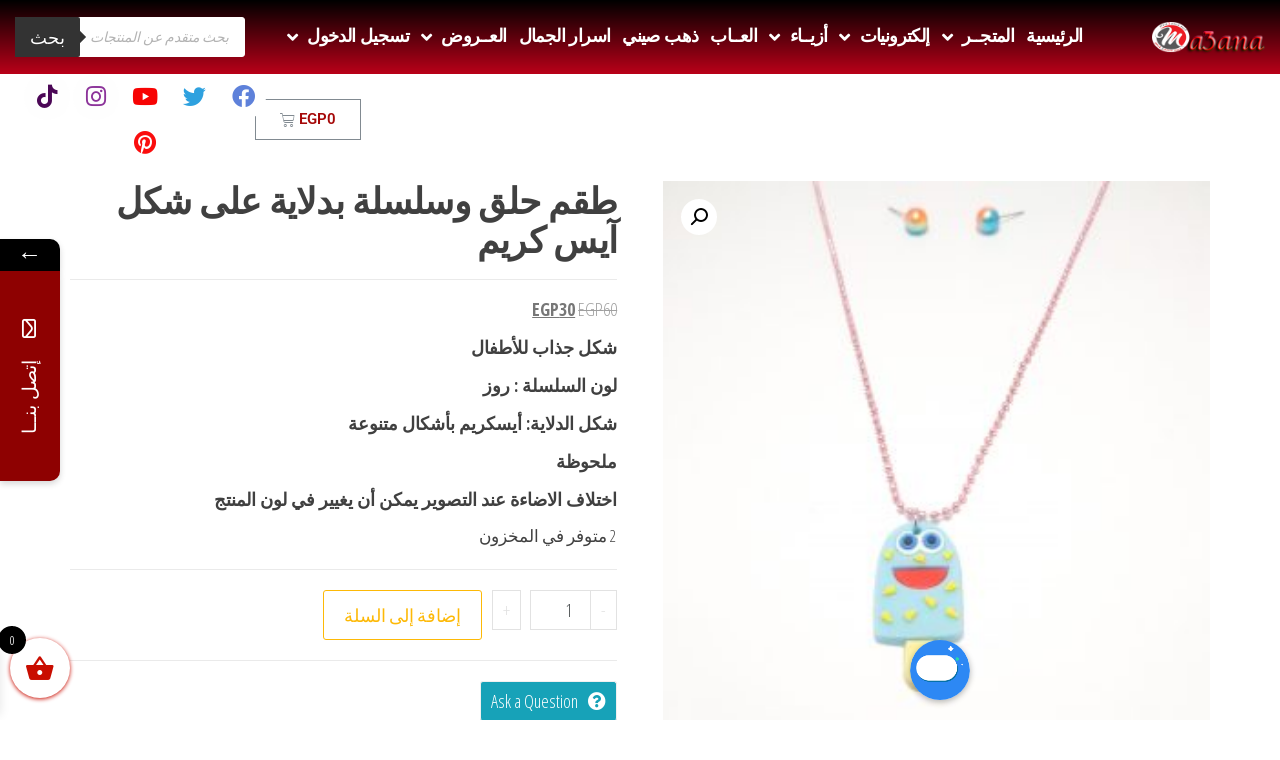

--- FILE ---
content_type: text/html; charset=UTF-8
request_url: https://ma3ana.net/shop/%D8%B7%D9%82%D9%85-%D8%AD%D9%84%D9%82-%D9%88%D8%B3%D9%84%D8%B3%D9%84%D8%A9-%D8%A8%D8%AF%D9%84%D8%A7%D9%8A%D8%A9-%D8%B9%D9%84%D9%89-%D8%B4%D9%83%D9%84-%D8%A2%D9%8A%D8%B3-%D9%83%D8%B1%D9%8A%D9%85-5/
body_size: 47295
content:
<!DOCTYPE html><html dir="rtl" lang="ar"><head><meta charset="UTF-8"><meta name="viewport" content="width=device-width, initial-scale=1.0, viewport-fit=cover" /><link rel="manifest" href="/superpwa-manifest.json"><meta name="theme-color" content="#e0e0e0"><link media="all" href="https://ma3ana.net/wp-content/cache/autoptimize/css/autoptimize_fbdecc021367da41cf109f9c0026da83.css" rel="stylesheet"><link media="only screen and (max-width: 768px)" href="https://ma3ana.net/wp-content/cache/autoptimize/css/autoptimize_93d1579dde88e067b11a58ab2f03e4fa.css" rel="stylesheet"><link media="screen" href="https://ma3ana.net/wp-content/cache/autoptimize/css/autoptimize_6ab2c5fefd98257b7a1dff53bb854b32.css" rel="stylesheet"><title>طقم حلق وسلسلة بدلاية على شكل آيس كريم &#8211; معانا دوت نت</title><meta name='robots' content='max-image-preview:large' /> <script>window._wca = window._wca || [];</script> <link rel='dns-prefetch' href='//stats.wp.com' /><link rel='dns-prefetch' href='//capi-automation.s3.us-east-2.amazonaws.com' /><link rel='dns-prefetch' href='//fonts.googleapis.com' /><link href='https://fonts.gstatic.com' crossorigin rel='preconnect' /><link rel='preconnect' href='//c0.wp.com' /><link rel="alternate" type="application/rss+xml" title="معانا دوت نت &laquo; الخلاصة" href="https://ma3ana.net/feed/" /><link rel="alternate" type="application/rss+xml" title="معانا دوت نت &laquo; خلاصة التعليقات" href="https://ma3ana.net/comments/feed/" /><link rel="alternate" type="application/rss+xml" title="معانا دوت نت &laquo; طقم حلق وسلسلة بدلاية على شكل آيس كريم خلاصة التعليقات" href="https://ma3ana.net/shop/%d8%b7%d9%82%d9%85-%d8%ad%d9%84%d9%82-%d9%88%d8%b3%d9%84%d8%b3%d9%84%d8%a9-%d8%a8%d8%af%d9%84%d8%a7%d9%8a%d8%a9-%d8%b9%d9%84%d9%89-%d8%b4%d9%83%d9%84-%d8%a2%d9%8a%d8%b3-%d9%83%d8%b1%d9%8a%d9%85-5/feed/" /><link rel="alternate" title="oEmbed (JSON)" type="application/json+oembed" href="https://ma3ana.net/wp-json/oembed/1.0/embed?url=https%3A%2F%2Fma3ana.net%2Fshop%2F%25d8%25b7%25d9%2582%25d9%2585-%25d8%25ad%25d9%2584%25d9%2582-%25d9%2588%25d8%25b3%25d9%2584%25d8%25b3%25d9%2584%25d8%25a9-%25d8%25a8%25d8%25af%25d9%2584%25d8%25a7%25d9%258a%25d8%25a9-%25d8%25b9%25d9%2584%25d9%2589-%25d8%25b4%25d9%2583%25d9%2584-%25d8%25a2%25d9%258a%25d8%25b3-%25d9%2583%25d8%25b1%25d9%258a%25d9%2585-5%2F" /><link rel="alternate" title="oEmbed (XML)" type="text/xml+oembed" href="https://ma3ana.net/wp-json/oembed/1.0/embed?url=https%3A%2F%2Fma3ana.net%2Fshop%2F%25d8%25b7%25d9%2582%25d9%2585-%25d8%25ad%25d9%2584%25d9%2582-%25d9%2588%25d8%25b3%25d9%2584%25d8%25b3%25d9%2584%25d8%25a9-%25d8%25a8%25d8%25af%25d9%2584%25d8%25a7%25d9%258a%25d8%25a9-%25d8%25b9%25d9%2584%25d9%2589-%25d8%25b4%25d9%2583%25d9%2584-%25d8%25a2%25d9%258a%25d8%25b3-%25d9%2583%25d8%25b1%25d9%258a%25d9%2585-5%2F&#038;format=xml" /><link rel='stylesheet' id='envo-ecommerce-fonts-css' href='https://fonts.googleapis.com/css?family=Open+Sans+Condensed%3A300%2C500%2C700&#038;subset=cyrillic%2Ccyrillic-ext%2Cgreek%2Cgreek-ext%2Clatin-ext%2Cvietnamese' type='text/css' media='all' /><link rel='stylesheet' id='elementor-post-114-css' href='https://ma3ana.net/wp-content/cache/autoptimize/css/autoptimize_single_b2b91ef4523adfef88abbd707dc05dec.css?ver=1766092225' type='text/css' media='all' /><link rel='stylesheet' id='elementor-post-139-css' href='https://ma3ana.net/wp-content/cache/autoptimize/css/autoptimize_single_a2c7b04f8277f14fe9c11383982f59e0.css?ver=1766092225' type='text/css' media='all' /><link rel='stylesheet' id='elementor-post-3854-css' href='https://ma3ana.net/wp-content/cache/autoptimize/css/autoptimize_single_6d325ba7029d053154e0717519e8fb10.css?ver=1766092225' type='text/css' media='all' /><link rel='stylesheet' id='mystickyelements-google-fonts-css' href='https://fonts.googleapis.com/css?family=Poppins%3A400%2C500%2C600%2C700&#038;ver=6.9' type='text/css' media='all' /><link rel='stylesheet' id='elementor-gf-local-roboto-css' href='https://ma3ana.net/wp-content/cache/autoptimize/css/autoptimize_single_d8d0307f3a5b49007bb93576d42e4f8f.css?ver=1746441330' type='text/css' media='all' /><link rel='stylesheet' id='elementor-gf-local-robotoslab-css' href='https://ma3ana.net/wp-content/cache/autoptimize/css/autoptimize_single_f1dbe5496093e0146345996c28fd936a.css?ver=1746441345' type='text/css' media='all' /> <script id="jetpack_related-posts-js-extra">var related_posts_js_options = {"post_heading":"h4"};
//# sourceURL=jetpack_related-posts-js-extra</script> <script src="https://ma3ana.net/wp-includes/js/jquery/jquery.min.js?ver=3.7.1" id="jquery-core-js"></script> <script id="print-invoices-packing-slip-labels-for-woocommerce_public-js-extra">var wf_pklist_params_public = {"show_document_preview":"No","document_access_type":"logged_in","is_user_logged_in":"","msgs":{"invoice_number_prompt_free_order":"\u062a\u0645 \u062a\u0639\u0637\u064a\u0644 \"\u0625\u0646\u0634\u0627\u0621 \u0641\u0627\u062a\u0648\u0631\u0629 \u0644\u0644\u0637\u0644\u0628\u0627\u062a \u0627\u0644\u0645\u062c\u0627\u0646\u064a\u0629\" \u0641\u064a \u0625\u0639\u062f\u0627\u062f\u0627\u062a \u0627\u0644\u0641\u0627\u062a\u0648\u0631\u0629\u003E \u062e\u064a\u0627\u0631\u0627\u062a \u0645\u062a\u0642\u062f\u0645\u0629. \u0623\u0646\u062a \u062a\u062d\u0627\u0648\u0644 \u0625\u0646\u0634\u0627\u0621 \u0641\u0627\u062a\u0648\u0631\u0629 \u0644\u0647\u0630\u0627 \u0627\u0644\u0637\u0644\u0628 \u0627\u0644\u0645\u062c\u0627\u0646\u064a. \u062a\u0642\u062f\u0645\u061f","creditnote_number_prompt":"\u0631\u0642\u0645 \u0644\u0645 \u064a\u062a\u0645 \u0625\u0646\u0634\u0627\u0624\u0647 \u0628\u0639\u062f. \u0647\u0644 \u062a\u0631\u064a\u062f \u0625\u0646\u0634\u0627\u0621 \u0648\u0627\u062d\u062f \u064a\u062f\u0648\u064a\u064b\u0627\u061f","invoice_number_prompt_no_from_addr":"\u064a\u0631\u062c\u0649 \u0645\u0644\u0621 \"\u0645\u0646 \u0627\u0644\u0639\u0646\u0648\u0627\u0646\" \u0641\u064a \u0627\u0644\u0625\u0639\u062f\u0627\u062f\u0627\u062a \u0627\u0644\u0639\u0627\u0645\u0629 \u0644\u0644\u0645\u0643\u0648\u0646 \u0627\u0644\u0625\u0636\u0627\u0641\u064a.","invoice_title_prompt":"\u0641\u0627\u062a\u0648\u0631\u0629","invoice_number_prompt":"\u0631\u0642\u0645 \u0644\u0645 \u064a\u062a\u0645 \u0625\u0646\u0634\u0627\u0624\u0647 \u0628\u0639\u062f. \u0647\u0644 \u062a\u0631\u064a\u062f \u0625\u0646\u0634\u0627\u0621 \u0648\u0627\u062d\u062f \u064a\u062f\u0648\u064a\u064b\u0627\u061f","pop_dont_show_again":false,"request_error":"\u062e\u0637\u0623 \u0641\u064a \u0627\u0644\u0637\u0644\u0628.","error_loading_data":"\u062e\u0637\u0623 \u0641\u064a \u062a\u062d\u0645\u064a\u0644 \u0627\u0644\u0628\u064a\u0627\u0646\u0627\u062a.","min_value_error":"\u064a\u062c\u0628 \u0623\u0646 \u062a\u0643\u0648\u0646 \u0627\u0644\u0642\u064a\u0645\u0629 \u0627\u0644\u062f\u0646\u064a\u0627","generating_document_text":"\u062c\u0627\u0631\u064a \u0625\u0646\u0634\u0627\u0621 \u0627\u0644\u0645\u0633\u062a\u0646\u062f...","new_tab_open_error":"\u062a\u0639\u0630\u0651\u0631 \u0641\u062a\u062d \u0639\u0644\u0627\u0645\u0629 \u062a\u0628\u0648\u064a\u0628 \u062c\u062f\u064a\u062f\u0629. \u064a\u064f\u0631\u062c\u0649 \u0627\u0644\u062a\u062d\u0642\u0642 \u0645\u0646 \u0625\u0639\u062f\u0627\u062f\u0627\u062a \u0627\u0644\u0645\u062a\u0635\u0641\u062d."}};
//# sourceURL=print-invoices-packing-slip-labels-for-woocommerce_public-js-extra</script> <script id="wooajaxcart-js-extra">var wooajaxcart = {"updating_text":"\u062a\u062d\u062f\u064a\u062b...","warn_remove_text":"\u0647\u0644 \u0623\u0646\u062a \u0645\u062a\u0623\u0643\u062f \u0645\u0646 \u0623\u0646\u0643 \u062a\u0631\u064a\u062f \u062d\u0630\u0641 \u0647\u0630\u0627 \u0627\u0644\u0628\u0646\u062f \u0645\u0646 \u0627\u0644\u0639\u0631\u0628\u0629 \u061f ","ajax_timeout":"800","confirm_zero_qty":"no"};
//# sourceURL=wooajaxcart-js-extra</script> <script id="wc-add-to-cart-js-extra">var wc_add_to_cart_params = {"ajax_url":"/wp-admin/admin-ajax.php","wc_ajax_url":"/?wc-ajax=%%endpoint%%","i18n_view_cart":"\u0639\u0631\u0636 \u0627\u0644\u0633\u0644\u0629","cart_url":"https://ma3ana.net/cart/","is_cart":"","cart_redirect_after_add":"no"};
//# sourceURL=wc-add-to-cart-js-extra</script> <script id="wc-single-product-js-extra">var wc_single_product_params = {"i18n_required_rating_text":"\u0627\u0644\u0631\u062c\u0627\u0621 \u0625\u062e\u062a\u064a\u0627\u0631 \u062a\u0642\u064a\u064a\u0645 \u0644\u0644\u0645\u0646\u062a\u062c","i18n_rating_options":["1 \u0645\u0646 \u0623\u0635\u0644 5 \u0646\u062c\u0648\u0645","2 \u0645\u0646 \u0623\u0635\u0644 5 \u0646\u062c\u0648\u0645","3 \u0645\u0646 \u0623\u0635\u0644 5 \u0646\u062c\u0648\u0645","4 \u0645\u0646 \u0623\u0635\u0644 5 \u0646\u062c\u0648\u0645","5 \u0645\u0646 \u0623\u0635\u0644 5 \u0646\u062c\u0648\u0645"],"i18n_product_gallery_trigger_text":"\u0639\u0631\u0636 \u0645\u0639\u0631\u0636 \u0627\u0644\u0635\u0648\u0631\u0629 \u0628\u0634\u0627\u0634\u0629 \u0643\u0627\u0645\u0644\u0629","review_rating_required":"yes","flexslider":{"rtl":true,"animation":"slide","smoothHeight":true,"directionNav":false,"controlNav":"thumbnails","slideshow":false,"animationSpeed":500,"animationLoop":false,"allowOneSlide":false},"zoom_enabled":"1","zoom_options":[],"photoswipe_enabled":"1","photoswipe_options":{"shareEl":false,"closeOnScroll":false,"history":false,"hideAnimationDuration":0,"showAnimationDuration":0},"flexslider_enabled":"1"};
//# sourceURL=wc-single-product-js-extra</script> <script id="woocommerce-js-extra">var woocommerce_params = {"ajax_url":"/wp-admin/admin-ajax.php","wc_ajax_url":"/?wc-ajax=%%endpoint%%","i18n_password_show":"\u0639\u0631\u0636 \u0643\u0644\u0645\u0629 \u0627\u0644\u0645\u0631\u0648\u0631","i18n_password_hide":"\u0625\u062e\u0641\u0627\u0621 \u0643\u0644\u0645\u0629 \u0627\u0644\u0645\u0631\u0648\u0631"};
//# sourceURL=woocommerce-js-extra</script> <script id="wc-cart-fragments-js-extra">var wc_cart_fragments_params = {"ajax_url":"/wp-admin/admin-ajax.php","wc_ajax_url":"/?wc-ajax=%%endpoint%%","cart_hash_key":"wc_cart_hash_8c89524a143254adf581ef324969971a","fragment_name":"wc_fragments_8c89524a143254adf581ef324969971a","request_timeout":"5000"};
//# sourceURL=wc-cart-fragments-js-extra</script> <script src="https://stats.wp.com/s-202604.js" id="woocommerce-analytics-js" defer data-wp-strategy="defer"></script> <link rel="https://api.w.org/" href="https://ma3ana.net/wp-json/" /><link rel="alternate" title="JSON" type="application/json" href="https://ma3ana.net/wp-json/wp/v2/product/8744" /><link rel="EditURI" type="application/rsd+xml" title="RSD" href="https://ma3ana.net/xmlrpc.php?rsd" /><meta name="generator" content="WordPress 6.9" /><meta name="generator" content="WooCommerce 10.4.2" /><link rel="canonical" href="https://ma3ana.net/shop/%d8%b7%d9%82%d9%85-%d8%ad%d9%84%d9%82-%d9%88%d8%b3%d9%84%d8%b3%d9%84%d8%a9-%d8%a8%d8%af%d9%84%d8%a7%d9%8a%d8%a9-%d8%b9%d9%84%d9%89-%d8%b4%d9%83%d9%84-%d8%a2%d9%8a%d8%b3-%d9%83%d8%b1%d9%8a%d9%85-5/" /><link rel='shortlink' href='https://ma3ana.net/?p=8744' /> <noscript><style>.woocommerce-product-gallery{ opacity: 1 !important; }</style></noscript><meta name="generator" content="Elementor 3.33.6; features: additional_custom_breakpoints; settings: css_print_method-external, google_font-enabled, font_display-auto">  <script type='text/javascript'>!function(f,b,e,v,n,t,s){if(f.fbq)return;n=f.fbq=function(){n.callMethod?
n.callMethod.apply(n,arguments):n.queue.push(arguments)};if(!f._fbq)f._fbq=n;
n.push=n;n.loaded=!0;n.version='2.0';n.queue=[];t=b.createElement(e);t.async=!0;
t.src=v;s=b.getElementsByTagName(e)[0];s.parentNode.insertBefore(t,s)}(window,
document,'script','https://connect.facebook.net/en_US/fbevents.js');</script>  <script type='text/javascript'>var url = window.location.origin + '?ob=open-bridge';
            fbq('set', 'openbridge', '928101208566084', url);
fbq('init', '928101208566084', {}, {
    "agent": "wordpress-6.9-4.1.5"
})</script><script type='text/javascript'>fbq('track', 'PageView', []);</script> <script  type="text/javascript">!function(f,b,e,v,n,t,s){if(f.fbq)return;n=f.fbq=function(){n.callMethod?
					n.callMethod.apply(n,arguments):n.queue.push(arguments)};if(!f._fbq)f._fbq=n;
					n.push=n;n.loaded=!0;n.version='2.0';n.queue=[];t=b.createElement(e);t.async=!0;
					t.src=v;s=b.getElementsByTagName(e)[0];s.parentNode.insertBefore(t,s)}(window,
					document,'script','https://connect.facebook.net/en_US/fbevents.js');</script>  <script  type="text/javascript">fbq('init', '928101208566084', {}, {
    "agent": "woocommerce_0-10.4.2-3.5.15"
});

				document.addEventListener( 'DOMContentLoaded', function() {
					// Insert placeholder for events injected when a product is added to the cart through AJAX.
					document.body.insertAdjacentHTML( 'beforeend', '<div class=\"wc-facebook-pixel-event-placeholder\"></div>' );
				}, false );</script> <link rel="icon" href="https://ma3ana.net/wp-content/uploads/2021/03/لوجو-ma3ana-store-new-64x64.png" sizes="32x32" /><link rel="icon" href="https://ma3ana.net/wp-content/uploads/2021/03/لوجو-ma3ana-store-new.png" sizes="192x192" /><link rel="apple-touch-icon" href="https://ma3ana.net/wp-content/uploads/2021/03/لوجو-ma3ana-store-new.png" /><meta name="msapplication-TileImage" content="https://ma3ana.net/wp-content/uploads/2021/03/لوجو-ma3ana-store-new.png" /></head><body class="rtl wp-singular product-template-default single single-product postid-8744 wp-custom-logo wp-theme-envo-ecommerce theme-envo-ecommerce wpb-wl-woocommerce woocommerce woocommerce-page woocommerce-no-js wcfm-theme-envo-ecommerce elementor-default elementor-kit-114"><div data-elementor-type="header" data-elementor-id="139" class="elementor elementor-139 elementor-location-header"><div class="elementor-section-wrap"><section class="elementor-section elementor-top-section elementor-element elementor-element-60d40f7d elementor-section-height-min-height elementor-section-full_width elementor-section-height-default elementor-section-items-middle" data-id="60d40f7d" data-element_type="section" data-settings="{&quot;background_background&quot;:&quot;gradient&quot;,&quot;sticky&quot;:&quot;top&quot;,&quot;sticky_on&quot;:[&quot;desktop&quot;,&quot;tablet&quot;,&quot;mobile&quot;],&quot;sticky_offset&quot;:0,&quot;sticky_effects_offset&quot;:0}"><div class="elementor-container elementor-column-gap-default"><div class="elementor-column elementor-col-25 elementor-top-column elementor-element elementor-element-2b086642" data-id="2b086642" data-element_type="column"><div class="elementor-widget-wrap elementor-element-populated"><div class="elementor-element elementor-element-4736565 elementor-widget elementor-widget-image" data-id="4736565" data-element_type="widget" data-widget_type="image.default"><div class="elementor-widget-container"> <a href="https://ma3ana.net"> <img width="300" height="100" src="https://ma3ana.net/wp-content/uploads/2021/03/معانا-الجديد3.png" class="attachment-full size-full wp-image-10683" alt="" srcset="https://ma3ana.net/wp-content/uploads/2021/03/معانا-الجديد3.png 300w, https://ma3ana.net/wp-content/uploads/2021/03/معانا-الجديد3-280x93.png 280w, https://ma3ana.net/wp-content/uploads/2021/03/معانا-الجديد3-64x21.png 64w" sizes="(max-width: 300px) 100vw, 300px" /> </a></div></div></div></div><div class="elementor-column elementor-col-25 elementor-top-column elementor-element elementor-element-33ffed9f" data-id="33ffed9f" data-element_type="column"><div class="elementor-widget-wrap elementor-element-populated"><div class="elementor-element elementor-element-676796e2 elementor-nav-menu__align-justify elementor-nav-menu__text-align-center elementor-widget__width-initial elementor-nav-menu--dropdown-mobile elementor-nav-menu--stretch elementor-widget-mobile__width-initial elementor-nav-menu--toggle elementor-nav-menu--burger elementor-widget elementor-widget-nav-menu" data-id="676796e2" data-element_type="widget" data-settings="{&quot;_animation&quot;:&quot;none&quot;,&quot;submenu_icon&quot;:{&quot;value&quot;:&quot;&lt;i class=\&quot;fas fa-angle-down\&quot;&gt;&lt;\/i&gt;&quot;,&quot;library&quot;:&quot;fa-solid&quot;},&quot;full_width&quot;:&quot;stretch&quot;,&quot;layout&quot;:&quot;horizontal&quot;,&quot;toggle&quot;:&quot;burger&quot;}" data-widget_type="nav-menu.default"><div class="elementor-widget-container"><nav migration_allowed="1" migrated="0" role="navigation" class="elementor-nav-menu--main elementor-nav-menu__container elementor-nav-menu--layout-horizontal e--pointer-text e--animation-float"><ul id="menu-1-676796e2" class="elementor-nav-menu"><li class="menu-item menu-item-type-post_type menu-item-object-page menu-item-home menu-item-5464"><a href="https://ma3ana.net/" class="elementor-item">الرئيسية</a></li><li class="menu-item menu-item-type-post_type menu-item-object-page menu-item-has-children menu-item-14596"><a href="https://ma3ana.net/shop/" class="elementor-item">المتجــر</a><ul class="sub-menu elementor-nav-menu--dropdown"><li class="menu-item menu-item-type-post_type menu-item-object-page menu-item-14595"><a href="https://ma3ana.net/shop/" class="elementor-sub-item">كــــل المنتجـــات</a></li><li class="menu-item menu-item-type-post_type menu-item-object-page menu-item-5470"><a href="https://ma3ana.net/%d8%a7%d9%84%d8%a7%d9%84%d8%b9%d8%a7%d8%a8/" class="elementor-sub-item">العــــاب</a></li><li class="menu-item menu-item-type-post_type menu-item-object-page menu-item-has-children menu-item-5467"><a href="https://ma3ana.net/%d8%a3%d8%b2%d9%8a%d8%a7%d8%a1/" class="elementor-sub-item">أزيــــــاء</a><ul class="sub-menu elementor-nav-menu--dropdown"><li class="menu-item menu-item-type-post_type menu-item-object-page menu-item-6676"><a href="https://ma3ana.net/%d8%a3%d8%b2%d9%8a%d8%a7%d8%a1/" class="elementor-sub-item">الكــل</a></li><li class="menu-item menu-item-type-post_type menu-item-object-page menu-item-5482"><a href="https://ma3ana.net/%d8%b1%d8%ac%d8%a7%d9%84%d9%8a/" class="elementor-sub-item">رجالي</a></li><li class="menu-item menu-item-type-post_type menu-item-object-page menu-item-5479"><a href="https://ma3ana.net/%d8%ad%d8%b1%d9%8a%d9%85%d9%8a/" class="elementor-sub-item">حريمي</a></li><li class="menu-item menu-item-type-post_type menu-item-object-page menu-item-5488"><a href="https://ma3ana.net/%d9%85%d8%ad%d8%ac%d8%a8%d8%a7%d8%aa/" class="elementor-sub-item">محجبات</a></li><li class="menu-item menu-item-type-post_type menu-item-object-page menu-item-5468"><a href="https://ma3ana.net/%d8%a3%d8%b7%d9%81%d9%80%d8%a7%d9%84/" class="elementor-sub-item">أطفـــال</a></li><li class="menu-item menu-item-type-post_type menu-item-object-page menu-item-5466"><a href="https://ma3ana.net/%d8%a3%d8%ad%d8%b0%d9%8a%d8%a9/" class="elementor-sub-item">أحذيــــة</a></li><li class="menu-item menu-item-type-post_type menu-item-object-page menu-item-5471"><a href="https://ma3ana.net/%d8%a7%d9%84%d8%ad%d9%82%d8%a7%d8%a6%d8%a8/" class="elementor-sub-item">حقـــائب</a></li><li class="menu-item menu-item-type-post_type menu-item-object-page menu-item-5473"><a href="https://ma3ana.net/%d8%a7%d9%84%d8%b3%d8%a7%d8%b9%d8%a7%d8%aa/" class="elementor-sub-item">ساعــات</a></li><li class="menu-item menu-item-type-post_type menu-item-object-page menu-item-5475"><a href="https://ma3ana.net/%d8%a7%d9%84%d9%86%d8%b8%d8%a7%d8%b1%d8%a7%d8%aa/" class="elementor-sub-item">نظـــارات</a></li><li class="menu-item menu-item-type-post_type menu-item-object-page menu-item-5532"><a href="https://ma3ana.net/%d8%a7%d9%84%d8%a7%d9%83%d8%b3%d8%b3%d9%88%d8%b1%d8%a7%d8%aa/" class="elementor-sub-item">اكسسوارات</a></li></ul></li><li class="menu-item menu-item-type-post_type menu-item-object-page menu-item-has-children menu-item-5465"><a href="https://ma3ana.net/%d8%a3%d8%ac%d9%87%d8%b2%d8%a9-%d8%a5%d9%84%d9%83%d8%aa%d8%b1%d9%88%d9%86%d9%8a%d8%a9-2/" class="elementor-sub-item">أجهزة إلكترونية</a><ul class="sub-menu elementor-nav-menu--dropdown"><li class="menu-item menu-item-type-post_type menu-item-object-page menu-item-6679"><a href="https://ma3ana.net/%d8%a3%d8%ac%d9%87%d8%b2%d8%a9-%d8%a5%d9%84%d9%83%d8%aa%d8%b1%d9%88%d9%86%d9%8a%d8%a9-2/" class="elementor-sub-item">الكـــــــــل</a></li><li class="menu-item menu-item-type-post_type menu-item-object-page menu-item-5489"><a href="https://ma3ana.net/%d9%85%d8%b1%d8%a7%d9%88%d8%ad/" class="elementor-sub-item">مــــــراوح</a></li><li class="menu-item menu-item-type-post_type menu-item-object-page menu-item-5491"><a href="https://ma3ana.net/%d9%85%d9%83%d9%88%d8%a7%d8%a9/" class="elementor-sub-item">مكــــــواة</a></li><li class="menu-item menu-item-type-post_type menu-item-object-page menu-item-5483"><a href="https://ma3ana.net/%d8%b3%d9%85%d8%a7%d8%b9%d8%a7%d8%aa/" class="elementor-sub-item">سماعــات</a></li><li class="menu-item menu-item-type-post_type menu-item-object-page menu-item-5487"><a href="https://ma3ana.net/%d9%83%d9%85%d8%a8%d9%8a%d9%88%d8%aa%d8%b1/" class="elementor-sub-item">كمبيوتـــر</a></li><li class="menu-item menu-item-type-post_type menu-item-object-page menu-item-7718"><a href="https://ma3ana.net/%d8%a7%d9%84%d8%aa%d9%84%d9%8a%d9%81%d9%88%d9%86%d8%a7%d8%aa/" class="elementor-sub-item">تليفونــات</a></li><li class="menu-item menu-item-type-post_type menu-item-object-page menu-item-5528"><a href="https://ma3ana.net/%d9%85%d9%88%d8%a8%d9%8a%d9%84%d8%a7%d8%aa/" class="elementor-sub-item">موبايــلات</a></li><li class="menu-item menu-item-type-post_type menu-item-object-page menu-item-5477"><a href="https://ma3ana.net/%d8%aa%d9%84%d9%8a%d9%81%d8%b2%d9%8a%d9%88%d9%86%d8%a7%d8%aa/" class="elementor-sub-item">تليفزيونات</a></li><li class="menu-item menu-item-type-post_type menu-item-object-page menu-item-5476"><a href="https://ma3ana.net/%d8%aa%d9%83%d9%8a%d9%81%d8%a7%d8%aa-2/" class="elementor-sub-item">تكيفـــــات</a></li><li class="menu-item menu-item-type-post_type menu-item-object-page menu-item-5480"><a href="https://ma3ana.net/%d8%ae%d9%84%d8%a7%d8%b7%d8%a7%d8%aa-2/" class="elementor-sub-item">خلاطــــات</a></li><li class="menu-item menu-item-type-post_type menu-item-object-page menu-item-5478"><a href="https://ma3ana.net/%d8%ab%d9%84%d8%a7%d8%ac%d8%a7%d8%aa/" class="elementor-sub-item">ثلاجـــــات</a></li><li class="menu-item menu-item-type-post_type menu-item-object-page menu-item-5484"><a href="https://ma3ana.net/%d8%ba%d8%b3%d8%a7%d9%84%d8%a7%d8%aa/" class="elementor-sub-item">غســـالات</a></li><li class="menu-item menu-item-type-post_type menu-item-object-page menu-item-10989"><a href="https://ma3ana.net/%d9%85%d9%86%d8%aa%d8%ac%d8%a7%d8%aa-%d9%85%d8%aa%d9%86%d9%88%d8%b9%d8%a9/" class="elementor-sub-item">منتجات متنوعة</a></li><li class="menu-item menu-item-type-post_type menu-item-object-page menu-item-5523"><a href="https://ma3ana.net/%d8%a7%d9%83%d8%b3%d8%b3%d9%88%d8%a7%d8%b1%d8%a7%d8%aa-%d8%a5%d9%84%d9%83%d8%aa%d8%b1%d9%88%d9%86%d9%8a%d8%a9/" class="elementor-sub-item">اكسسوارات إلكترونية</a></li><li class="menu-item menu-item-type-post_type menu-item-object-page menu-item-5522"><a href="https://ma3ana.net/%d8%a3%d8%ac%d9%87%d8%b2%d8%a9-%d9%85%d8%b1%d8%a7%d9%82%d8%a8%d8%a9-%d9%88%d8%ad%d9%85%d8%a7%d9%8a%d8%a9/" class="elementor-sub-item">أجهزة مراقبة وحمايــة</a></li></ul></li><li class="menu-item menu-item-type-post_type menu-item-object-page menu-item-5481"><a href="https://ma3ana.net/%d8%b0%d9%87%d8%a8-%d8%b5%d9%8a%d9%86%d9%8a/" class="elementor-sub-item">ذهــــب صينــي</a></li><li class="menu-item menu-item-type-post_type menu-item-object-page menu-item-5474"><a href="https://ma3ana.net/%d8%a7%d9%84%d9%85%d9%86%d8%b2%d9%84-%d9%88%d8%a7%d9%84%d9%85%d9%83%d8%aa%d8%a8/" class="elementor-sub-item">المنـزل والمكتب</a></li><li class="menu-item menu-item-type-post_type menu-item-object-page menu-item-5472"><a href="https://ma3ana.net/%d8%a7%d9%84%d8%b1%d9%8a%d8%a7%d8%b6%d8%a9/" class="elementor-sub-item">ركــــن الرياضـة</a></li><li class="menu-item menu-item-type-post_type menu-item-object-page menu-item-5524"><a href="https://ma3ana.net/%d8%a7%d8%b3%d8%b1%d8%a7%d8%b1-%d8%a7%d9%84%d8%ac%d9%85%d8%a7%d9%84/" class="elementor-sub-item">اســرار الجمــال</a></li><li class="menu-item menu-item-type-post_type menu-item-object-page menu-item-11752"><a href="https://ma3ana.net/%d9%85%d8%b9%d9%80%d9%80%d9%80%d8%af%d8%a7%d8%aa-%d8%a7%d9%84%d8%b5%d9%8a%d9%80%d9%80%d9%80%d9%80%d9%80%d8%a7%d9%86%d8%a9/" class="elementor-sub-item">معدات الصيانــة</a></li><li class="menu-item menu-item-type-post_type menu-item-object-page menu-item-11753"><a href="https://ma3ana.net/%d9%85%d8%b3%d8%aa%d9%84%d8%b2%d9%85%d8%a7%d8%aa-%d8%b7%d8%a8%d9%8a%d8%a9/" class="elementor-sub-item">مستلزمات طبية</a></li><li class="menu-item menu-item-type-post_type menu-item-object-page menu-item-5490"><a href="https://ma3ana.net/%d9%85%d8%b4%d8%ba%d9%88%d9%84%d8%a7%d8%aa-%d9%8a%d8%af%d9%88%d9%8a%d8%a9/" class="elementor-sub-item">مشغولات يدوية</a></li><li class="menu-item menu-item-type-post_type menu-item-object-page menu-item-5485"><a href="https://ma3ana.net/%d9%81%d9%84%d8%a7%d8%aa%d8%b1-%d9%85%d9%8a%d8%a7%d8%a9/" class="elementor-sub-item">فلاتــــر ميـــــاة</a></li><li class="menu-item menu-item-type-post_type menu-item-object-page menu-item-5486"><a href="https://ma3ana.net/%d9%82%d8%b7%d8%b9-%d8%ba%d9%8a%d8%a7%d8%b1-%d8%a7%d9%84%d8%b3%d9%8a%d8%a7%d8%b1%d8%a7%d8%aa-%d9%88%d8%a7%d9%84%d9%85%d8%aa%d9%88%d8%b3%d9%83%d9%84%d8%a7%d8%aa/" class="elementor-sub-item">السيارات والمتوسيكلات</a></li><li class="menu-item menu-item-type-post_type menu-item-object-page menu-item-11754"><a href="https://ma3ana.net/%d9%85%d8%b3%d8%aa%d9%84%d8%b2%d9%85%d8%a7%d8%aa-%d8%a7%d9%84%d8%ad%d9%8a%d9%88%d8%a7%d9%86%d8%a7%d8%aa-%d8%a7%d9%84%d8%a3%d9%84%d9%8a%d9%81%d8%a9/" class="elementor-sub-item">مستلزمات الحيوانات الأليفة</a></li></ul></li><li class="menu-item menu-item-type-post_type menu-item-object-page menu-item-has-children menu-item-5530"><a href="https://ma3ana.net/%d8%a3%d8%ac%d9%87%d8%b2%d8%a9-%d8%a5%d9%84%d9%83%d8%aa%d8%b1%d9%88%d9%86%d9%8a%d8%a9-2/" class="elementor-item">إلكترونيات</a><ul class="sub-menu elementor-nav-menu--dropdown"><li class="menu-item menu-item-type-post_type menu-item-object-page menu-item-6678"><a href="https://ma3ana.net/%d8%a3%d8%ac%d9%87%d8%b2%d8%a9-%d8%a5%d9%84%d9%83%d8%aa%d8%b1%d9%88%d9%86%d9%8a%d8%a9-2/" class="elementor-sub-item">الكـــــــل</a></li><li class="menu-item menu-item-type-post_type menu-item-object-page menu-item-5541"><a href="https://ma3ana.net/%d9%85%d8%b1%d8%a7%d9%88%d8%ad/" class="elementor-sub-item">مـــــــراوح</a></li><li class="menu-item menu-item-type-post_type menu-item-object-page menu-item-5536"><a href="https://ma3ana.net/%d9%85%d9%83%d9%88%d8%a7%d8%a9/" class="elementor-sub-item">مكــــــواة</a></li><li class="menu-item menu-item-type-post_type menu-item-object-page menu-item-5535"><a href="https://ma3ana.net/%d8%b3%d9%85%d8%a7%d8%b9%d8%a7%d8%aa/" class="elementor-sub-item">سماعـات</a></li><li class="menu-item menu-item-type-post_type menu-item-object-page menu-item-5543"><a href="https://ma3ana.net/%d9%83%d9%85%d8%a8%d9%8a%d9%88%d8%aa%d8%b1/" class="elementor-sub-item">كمبيوتـــر</a></li><li class="menu-item menu-item-type-post_type menu-item-object-page menu-item-7717"><a href="https://ma3ana.net/%d8%a7%d9%84%d8%aa%d9%84%d9%8a%d9%81%d9%88%d9%86%d8%a7%d8%aa/" class="elementor-sub-item">تليفونــات</a></li><li class="menu-item menu-item-type-post_type menu-item-object-page menu-item-5542"><a href="https://ma3ana.net/%d9%85%d9%88%d8%a8%d9%8a%d9%84%d8%a7%d8%aa/" class="elementor-sub-item">موبـايــلات</a></li><li class="menu-item menu-item-type-post_type menu-item-object-page menu-item-5537"><a href="https://ma3ana.net/%d8%aa%d9%84%d9%8a%d9%81%d8%b2%d9%8a%d9%88%d9%86%d8%a7%d8%aa/" class="elementor-sub-item">تليفزيونات</a></li><li class="menu-item menu-item-type-post_type menu-item-object-page menu-item-5538"><a href="https://ma3ana.net/%d8%ae%d9%84%d8%a7%d8%b7%d8%a7%d8%aa-2/" class="elementor-sub-item">خلاطــــات</a></li><li class="menu-item menu-item-type-post_type menu-item-object-page menu-item-5539"><a href="https://ma3ana.net/%d8%ab%d9%84%d8%a7%d8%ac%d8%a7%d8%aa/" class="elementor-sub-item">ثلاجـــــات</a></li><li class="menu-item menu-item-type-post_type menu-item-object-page menu-item-7464"><a href="https://ma3ana.net/%d8%aa%d9%83%d9%8a%d9%81%d8%a7%d8%aa-2/" class="elementor-sub-item">تكيفــــات</a></li><li class="menu-item menu-item-type-post_type menu-item-object-page menu-item-5540"><a href="https://ma3ana.net/%d8%ba%d8%b3%d8%a7%d9%84%d8%a7%d8%aa/" class="elementor-sub-item">غســـالات</a></li><li class="menu-item menu-item-type-post_type menu-item-object-page menu-item-10988"><a href="https://ma3ana.net/%d9%85%d9%86%d8%aa%d8%ac%d8%a7%d8%aa-%d9%85%d8%aa%d9%86%d9%88%d8%b9%d8%a9/" class="elementor-sub-item">منتجات متنوعة</a></li><li class="menu-item menu-item-type-post_type menu-item-object-page menu-item-5544"><a href="https://ma3ana.net/%d8%a7%d9%83%d8%b3%d8%b3%d9%88%d8%a7%d8%b1%d8%a7%d8%aa-%d8%a5%d9%84%d9%83%d8%aa%d8%b1%d9%88%d9%86%d9%8a%d8%a9/" class="elementor-sub-item">اكسسوارات إلكترونية</a></li><li class="menu-item menu-item-type-post_type menu-item-object-page menu-item-5545"><a href="https://ma3ana.net/%d8%a3%d8%ac%d9%87%d8%b2%d8%a9-%d9%85%d8%b1%d8%a7%d9%82%d8%a8%d8%a9-%d9%88%d8%ad%d9%85%d8%a7%d9%8a%d8%a9/" class="elementor-sub-item">أجهزة مراقبة وحمايـة</a></li></ul></li><li class="menu-item menu-item-type-post_type menu-item-object-page menu-item-has-children menu-item-5531"><a href="https://ma3ana.net/%d8%a3%d8%b2%d9%8a%d8%a7%d8%a1/" class="elementor-item">أزيــاء</a><ul class="sub-menu elementor-nav-menu--dropdown"><li class="menu-item menu-item-type-post_type menu-item-object-page menu-item-6677"><a href="https://ma3ana.net/%d8%a3%d8%b2%d9%8a%d8%a7%d8%a1/" class="elementor-sub-item">الكــــل</a></li><li class="menu-item menu-item-type-post_type menu-item-object-page menu-item-5552"><a href="https://ma3ana.net/%d8%b1%d8%ac%d8%a7%d9%84%d9%8a/" class="elementor-sub-item">رجالي</a></li><li class="menu-item menu-item-type-post_type menu-item-object-page menu-item-5546"><a href="https://ma3ana.net/%d8%ad%d8%b1%d9%8a%d9%85%d9%8a/" class="elementor-sub-item">حريمي</a></li><li class="menu-item menu-item-type-post_type menu-item-object-page menu-item-5554"><a href="https://ma3ana.net/%d9%85%d8%ad%d8%ac%d8%a8%d8%a7%d8%aa/" class="elementor-sub-item">محجبات</a></li><li class="menu-item menu-item-type-post_type menu-item-object-page menu-item-5553"><a href="https://ma3ana.net/%d8%a3%d8%b7%d9%81%d9%80%d8%a7%d9%84/" class="elementor-sub-item">أطفـــال</a></li><li class="menu-item menu-item-type-post_type menu-item-object-page menu-item-5550"><a href="https://ma3ana.net/%d8%a3%d8%ad%d8%b0%d9%8a%d8%a9/" class="elementor-sub-item">أحذيــــة</a></li><li class="menu-item menu-item-type-post_type menu-item-object-page menu-item-5549"><a href="https://ma3ana.net/%d8%a7%d9%84%d8%ad%d9%82%d8%a7%d8%a6%d8%a8/" class="elementor-sub-item">حقــائب</a></li><li class="menu-item menu-item-type-post_type menu-item-object-page menu-item-5548"><a href="https://ma3ana.net/%d8%a7%d9%84%d8%b3%d8%a7%d8%b9%d8%a7%d8%aa/" class="elementor-sub-item">ساعـات</a></li><li class="menu-item menu-item-type-post_type menu-item-object-page menu-item-5547"><a href="https://ma3ana.net/%d8%a7%d9%84%d9%86%d8%b8%d8%a7%d8%b1%d8%a7%d8%aa/" class="elementor-sub-item">نظـارات</a></li><li class="menu-item menu-item-type-post_type menu-item-object-page menu-item-5551"><a href="https://ma3ana.net/%d8%a7%d9%84%d8%a7%d9%83%d8%b3%d8%b3%d9%88%d8%b1%d8%a7%d8%aa/" class="elementor-sub-item">اكسسوارات</a></li></ul></li><li class="menu-item menu-item-type-post_type menu-item-object-page menu-item-5533"><a href="https://ma3ana.net/%d8%a7%d9%84%d8%a7%d9%84%d8%b9%d8%a7%d8%a8/" class="elementor-item">العــاب</a></li><li class="menu-item menu-item-type-post_type menu-item-object-page menu-item-5534"><a href="https://ma3ana.net/%d8%b0%d9%87%d8%a8-%d8%b5%d9%8a%d9%86%d9%8a/" class="elementor-item">ذهب صيني</a></li><li class="menu-item menu-item-type-post_type menu-item-object-page menu-item-13516"><a href="https://ma3ana.net/%d8%a7%d8%b3%d8%b1%d8%a7%d8%b1-%d8%a7%d9%84%d8%ac%d9%85%d8%a7%d9%84/" class="elementor-item">اسرار الجمال</a></li><li class="menu-item menu-item-type-post_type menu-item-object-page menu-item-has-children menu-item-5525"><a href="https://ma3ana.net/sale-2/" class="elementor-item">العــروض</a><ul class="sub-menu elementor-nav-menu--dropdown"><li class="menu-item menu-item-type-post_type menu-item-object-page menu-item-6680"><a href="https://ma3ana.net/sale-2/" class="elementor-sub-item">كـــل العروض</a></li><li class="menu-item menu-item-type-post_type menu-item-object-page menu-item-5527"><a href="https://ma3ana.net/%d8%b9%d8%b1%d9%88%d8%b6-%d9%85%d8%ad%d8%af%d8%af%d8%a9-%d8%a8%d9%88%d9%82%d8%aa/" class="elementor-sub-item">عروض مؤقتة</a></li><li class="menu-item menu-item-type-post_type menu-item-object-page menu-item-13135"><a href="https://ma3ana.net/%d8%b9%d8%b1%d9%88%d8%b6-%d9%85%d8%b9%d8%a7%d9%86%d8%a7-%d8%a7%d9%84%d8%ad%d8%b5%d8%b1%d9%8a%d8%a9/" class="elementor-sub-item">عروض معانا الحصرية</a></li><li class="menu-item menu-item-type-post_type menu-item-object-page menu-item-14414"><a href="https://ma3ana.net/%d8%b9%d8%b1%d9%88%d8%b6-%d8%a7%d9%84%d8%b4%d8%ad%d9%86-%d8%a7%d9%84%d9%85%d8%ac%d8%a7%d9%86%d9%8a/" class="elementor-sub-item">عروض الشحن المجاني</a></li></ul></li><li class="menu-item menu-item-type-custom menu-item-object-custom menu-item-has-children menu-item-6655"><a href="https://ma3ana.net/wp-login.php" class="elementor-item">تسجيل الدخول</a><ul class="sub-menu elementor-nav-menu--dropdown"><li class="menu-item menu-item-type-custom menu-item-object-custom menu-item-6674"><a href="https://ma3ana.net/wp-login.php" class="elementor-sub-item">تسجيل الدخول</a></li><li class="menu-item menu-item-type-custom menu-item-object-custom menu-item-6656"><a href="http://ma3ana.net/%d8%aa%d8%b3%d8%ac%d9%8a%d9%84/" class="elementor-sub-item">انشاء حساب مشتري</a></li><li class="menu-item menu-item-type-post_type menu-item-object-page menu-item-5591"><a href="https://ma3ana.net/vendor-register/" class="elementor-sub-item">انشاء حساب بائــــــع</a></li></ul></li></ul></nav><div class="elementor-menu-toggle" role="button" tabindex="0" aria-label="Menu Toggle" aria-expanded="false"> <i aria-hidden="true" role="presentation" class="elementor-menu-toggle__icon--open eicon-menu-bar"></i><i aria-hidden="true" role="presentation" class="elementor-menu-toggle__icon--close eicon-close"></i> <span class="elementor-screen-only">Menu</span></div><nav class="elementor-nav-menu--dropdown elementor-nav-menu__container" role="navigation" aria-hidden="true"><ul id="menu-2-676796e2" class="elementor-nav-menu"><li class="menu-item menu-item-type-post_type menu-item-object-page menu-item-home menu-item-5464"><a href="https://ma3ana.net/" class="elementor-item" tabindex="-1">الرئيسية</a></li><li class="menu-item menu-item-type-post_type menu-item-object-page menu-item-has-children menu-item-14596"><a href="https://ma3ana.net/shop/" class="elementor-item" tabindex="-1">المتجــر</a><ul class="sub-menu elementor-nav-menu--dropdown"><li class="menu-item menu-item-type-post_type menu-item-object-page menu-item-14595"><a href="https://ma3ana.net/shop/" class="elementor-sub-item" tabindex="-1">كــــل المنتجـــات</a></li><li class="menu-item menu-item-type-post_type menu-item-object-page menu-item-5470"><a href="https://ma3ana.net/%d8%a7%d9%84%d8%a7%d9%84%d8%b9%d8%a7%d8%a8/" class="elementor-sub-item" tabindex="-1">العــــاب</a></li><li class="menu-item menu-item-type-post_type menu-item-object-page menu-item-has-children menu-item-5467"><a href="https://ma3ana.net/%d8%a3%d8%b2%d9%8a%d8%a7%d8%a1/" class="elementor-sub-item" tabindex="-1">أزيــــــاء</a><ul class="sub-menu elementor-nav-menu--dropdown"><li class="menu-item menu-item-type-post_type menu-item-object-page menu-item-6676"><a href="https://ma3ana.net/%d8%a3%d8%b2%d9%8a%d8%a7%d8%a1/" class="elementor-sub-item" tabindex="-1">الكــل</a></li><li class="menu-item menu-item-type-post_type menu-item-object-page menu-item-5482"><a href="https://ma3ana.net/%d8%b1%d8%ac%d8%a7%d9%84%d9%8a/" class="elementor-sub-item" tabindex="-1">رجالي</a></li><li class="menu-item menu-item-type-post_type menu-item-object-page menu-item-5479"><a href="https://ma3ana.net/%d8%ad%d8%b1%d9%8a%d9%85%d9%8a/" class="elementor-sub-item" tabindex="-1">حريمي</a></li><li class="menu-item menu-item-type-post_type menu-item-object-page menu-item-5488"><a href="https://ma3ana.net/%d9%85%d8%ad%d8%ac%d8%a8%d8%a7%d8%aa/" class="elementor-sub-item" tabindex="-1">محجبات</a></li><li class="menu-item menu-item-type-post_type menu-item-object-page menu-item-5468"><a href="https://ma3ana.net/%d8%a3%d8%b7%d9%81%d9%80%d8%a7%d9%84/" class="elementor-sub-item" tabindex="-1">أطفـــال</a></li><li class="menu-item menu-item-type-post_type menu-item-object-page menu-item-5466"><a href="https://ma3ana.net/%d8%a3%d8%ad%d8%b0%d9%8a%d8%a9/" class="elementor-sub-item" tabindex="-1">أحذيــــة</a></li><li class="menu-item menu-item-type-post_type menu-item-object-page menu-item-5471"><a href="https://ma3ana.net/%d8%a7%d9%84%d8%ad%d9%82%d8%a7%d8%a6%d8%a8/" class="elementor-sub-item" tabindex="-1">حقـــائب</a></li><li class="menu-item menu-item-type-post_type menu-item-object-page menu-item-5473"><a href="https://ma3ana.net/%d8%a7%d9%84%d8%b3%d8%a7%d8%b9%d8%a7%d8%aa/" class="elementor-sub-item" tabindex="-1">ساعــات</a></li><li class="menu-item menu-item-type-post_type menu-item-object-page menu-item-5475"><a href="https://ma3ana.net/%d8%a7%d9%84%d9%86%d8%b8%d8%a7%d8%b1%d8%a7%d8%aa/" class="elementor-sub-item" tabindex="-1">نظـــارات</a></li><li class="menu-item menu-item-type-post_type menu-item-object-page menu-item-5532"><a href="https://ma3ana.net/%d8%a7%d9%84%d8%a7%d9%83%d8%b3%d8%b3%d9%88%d8%b1%d8%a7%d8%aa/" class="elementor-sub-item" tabindex="-1">اكسسوارات</a></li></ul></li><li class="menu-item menu-item-type-post_type menu-item-object-page menu-item-has-children menu-item-5465"><a href="https://ma3ana.net/%d8%a3%d8%ac%d9%87%d8%b2%d8%a9-%d8%a5%d9%84%d9%83%d8%aa%d8%b1%d9%88%d9%86%d9%8a%d8%a9-2/" class="elementor-sub-item" tabindex="-1">أجهزة إلكترونية</a><ul class="sub-menu elementor-nav-menu--dropdown"><li class="menu-item menu-item-type-post_type menu-item-object-page menu-item-6679"><a href="https://ma3ana.net/%d8%a3%d8%ac%d9%87%d8%b2%d8%a9-%d8%a5%d9%84%d9%83%d8%aa%d8%b1%d9%88%d9%86%d9%8a%d8%a9-2/" class="elementor-sub-item" tabindex="-1">الكـــــــــل</a></li><li class="menu-item menu-item-type-post_type menu-item-object-page menu-item-5489"><a href="https://ma3ana.net/%d9%85%d8%b1%d8%a7%d9%88%d8%ad/" class="elementor-sub-item" tabindex="-1">مــــــراوح</a></li><li class="menu-item menu-item-type-post_type menu-item-object-page menu-item-5491"><a href="https://ma3ana.net/%d9%85%d9%83%d9%88%d8%a7%d8%a9/" class="elementor-sub-item" tabindex="-1">مكــــــواة</a></li><li class="menu-item menu-item-type-post_type menu-item-object-page menu-item-5483"><a href="https://ma3ana.net/%d8%b3%d9%85%d8%a7%d8%b9%d8%a7%d8%aa/" class="elementor-sub-item" tabindex="-1">سماعــات</a></li><li class="menu-item menu-item-type-post_type menu-item-object-page menu-item-5487"><a href="https://ma3ana.net/%d9%83%d9%85%d8%a8%d9%8a%d9%88%d8%aa%d8%b1/" class="elementor-sub-item" tabindex="-1">كمبيوتـــر</a></li><li class="menu-item menu-item-type-post_type menu-item-object-page menu-item-7718"><a href="https://ma3ana.net/%d8%a7%d9%84%d8%aa%d9%84%d9%8a%d9%81%d9%88%d9%86%d8%a7%d8%aa/" class="elementor-sub-item" tabindex="-1">تليفونــات</a></li><li class="menu-item menu-item-type-post_type menu-item-object-page menu-item-5528"><a href="https://ma3ana.net/%d9%85%d9%88%d8%a8%d9%8a%d9%84%d8%a7%d8%aa/" class="elementor-sub-item" tabindex="-1">موبايــلات</a></li><li class="menu-item menu-item-type-post_type menu-item-object-page menu-item-5477"><a href="https://ma3ana.net/%d8%aa%d9%84%d9%8a%d9%81%d8%b2%d9%8a%d9%88%d9%86%d8%a7%d8%aa/" class="elementor-sub-item" tabindex="-1">تليفزيونات</a></li><li class="menu-item menu-item-type-post_type menu-item-object-page menu-item-5476"><a href="https://ma3ana.net/%d8%aa%d9%83%d9%8a%d9%81%d8%a7%d8%aa-2/" class="elementor-sub-item" tabindex="-1">تكيفـــــات</a></li><li class="menu-item menu-item-type-post_type menu-item-object-page menu-item-5480"><a href="https://ma3ana.net/%d8%ae%d9%84%d8%a7%d8%b7%d8%a7%d8%aa-2/" class="elementor-sub-item" tabindex="-1">خلاطــــات</a></li><li class="menu-item menu-item-type-post_type menu-item-object-page menu-item-5478"><a href="https://ma3ana.net/%d8%ab%d9%84%d8%a7%d8%ac%d8%a7%d8%aa/" class="elementor-sub-item" tabindex="-1">ثلاجـــــات</a></li><li class="menu-item menu-item-type-post_type menu-item-object-page menu-item-5484"><a href="https://ma3ana.net/%d8%ba%d8%b3%d8%a7%d9%84%d8%a7%d8%aa/" class="elementor-sub-item" tabindex="-1">غســـالات</a></li><li class="menu-item menu-item-type-post_type menu-item-object-page menu-item-10989"><a href="https://ma3ana.net/%d9%85%d9%86%d8%aa%d8%ac%d8%a7%d8%aa-%d9%85%d8%aa%d9%86%d9%88%d8%b9%d8%a9/" class="elementor-sub-item" tabindex="-1">منتجات متنوعة</a></li><li class="menu-item menu-item-type-post_type menu-item-object-page menu-item-5523"><a href="https://ma3ana.net/%d8%a7%d9%83%d8%b3%d8%b3%d9%88%d8%a7%d8%b1%d8%a7%d8%aa-%d8%a5%d9%84%d9%83%d8%aa%d8%b1%d9%88%d9%86%d9%8a%d8%a9/" class="elementor-sub-item" tabindex="-1">اكسسوارات إلكترونية</a></li><li class="menu-item menu-item-type-post_type menu-item-object-page menu-item-5522"><a href="https://ma3ana.net/%d8%a3%d8%ac%d9%87%d8%b2%d8%a9-%d9%85%d8%b1%d8%a7%d9%82%d8%a8%d8%a9-%d9%88%d8%ad%d9%85%d8%a7%d9%8a%d8%a9/" class="elementor-sub-item" tabindex="-1">أجهزة مراقبة وحمايــة</a></li></ul></li><li class="menu-item menu-item-type-post_type menu-item-object-page menu-item-5481"><a href="https://ma3ana.net/%d8%b0%d9%87%d8%a8-%d8%b5%d9%8a%d9%86%d9%8a/" class="elementor-sub-item" tabindex="-1">ذهــــب صينــي</a></li><li class="menu-item menu-item-type-post_type menu-item-object-page menu-item-5474"><a href="https://ma3ana.net/%d8%a7%d9%84%d9%85%d9%86%d8%b2%d9%84-%d9%88%d8%a7%d9%84%d9%85%d9%83%d8%aa%d8%a8/" class="elementor-sub-item" tabindex="-1">المنـزل والمكتب</a></li><li class="menu-item menu-item-type-post_type menu-item-object-page menu-item-5472"><a href="https://ma3ana.net/%d8%a7%d9%84%d8%b1%d9%8a%d8%a7%d8%b6%d8%a9/" class="elementor-sub-item" tabindex="-1">ركــــن الرياضـة</a></li><li class="menu-item menu-item-type-post_type menu-item-object-page menu-item-5524"><a href="https://ma3ana.net/%d8%a7%d8%b3%d8%b1%d8%a7%d8%b1-%d8%a7%d9%84%d8%ac%d9%85%d8%a7%d9%84/" class="elementor-sub-item" tabindex="-1">اســرار الجمــال</a></li><li class="menu-item menu-item-type-post_type menu-item-object-page menu-item-11752"><a href="https://ma3ana.net/%d9%85%d8%b9%d9%80%d9%80%d9%80%d8%af%d8%a7%d8%aa-%d8%a7%d9%84%d8%b5%d9%8a%d9%80%d9%80%d9%80%d9%80%d9%80%d8%a7%d9%86%d8%a9/" class="elementor-sub-item" tabindex="-1">معدات الصيانــة</a></li><li class="menu-item menu-item-type-post_type menu-item-object-page menu-item-11753"><a href="https://ma3ana.net/%d9%85%d8%b3%d8%aa%d9%84%d8%b2%d9%85%d8%a7%d8%aa-%d8%b7%d8%a8%d9%8a%d8%a9/" class="elementor-sub-item" tabindex="-1">مستلزمات طبية</a></li><li class="menu-item menu-item-type-post_type menu-item-object-page menu-item-5490"><a href="https://ma3ana.net/%d9%85%d8%b4%d8%ba%d9%88%d9%84%d8%a7%d8%aa-%d9%8a%d8%af%d9%88%d9%8a%d8%a9/" class="elementor-sub-item" tabindex="-1">مشغولات يدوية</a></li><li class="menu-item menu-item-type-post_type menu-item-object-page menu-item-5485"><a href="https://ma3ana.net/%d9%81%d9%84%d8%a7%d8%aa%d8%b1-%d9%85%d9%8a%d8%a7%d8%a9/" class="elementor-sub-item" tabindex="-1">فلاتــــر ميـــــاة</a></li><li class="menu-item menu-item-type-post_type menu-item-object-page menu-item-5486"><a href="https://ma3ana.net/%d9%82%d8%b7%d8%b9-%d8%ba%d9%8a%d8%a7%d8%b1-%d8%a7%d9%84%d8%b3%d9%8a%d8%a7%d8%b1%d8%a7%d8%aa-%d9%88%d8%a7%d9%84%d9%85%d8%aa%d9%88%d8%b3%d9%83%d9%84%d8%a7%d8%aa/" class="elementor-sub-item" tabindex="-1">السيارات والمتوسيكلات</a></li><li class="menu-item menu-item-type-post_type menu-item-object-page menu-item-11754"><a href="https://ma3ana.net/%d9%85%d8%b3%d8%aa%d9%84%d8%b2%d9%85%d8%a7%d8%aa-%d8%a7%d9%84%d8%ad%d9%8a%d9%88%d8%a7%d9%86%d8%a7%d8%aa-%d8%a7%d9%84%d8%a3%d9%84%d9%8a%d9%81%d8%a9/" class="elementor-sub-item" tabindex="-1">مستلزمات الحيوانات الأليفة</a></li></ul></li><li class="menu-item menu-item-type-post_type menu-item-object-page menu-item-has-children menu-item-5530"><a href="https://ma3ana.net/%d8%a3%d8%ac%d9%87%d8%b2%d8%a9-%d8%a5%d9%84%d9%83%d8%aa%d8%b1%d9%88%d9%86%d9%8a%d8%a9-2/" class="elementor-item" tabindex="-1">إلكترونيات</a><ul class="sub-menu elementor-nav-menu--dropdown"><li class="menu-item menu-item-type-post_type menu-item-object-page menu-item-6678"><a href="https://ma3ana.net/%d8%a3%d8%ac%d9%87%d8%b2%d8%a9-%d8%a5%d9%84%d9%83%d8%aa%d8%b1%d9%88%d9%86%d9%8a%d8%a9-2/" class="elementor-sub-item" tabindex="-1">الكـــــــل</a></li><li class="menu-item menu-item-type-post_type menu-item-object-page menu-item-5541"><a href="https://ma3ana.net/%d9%85%d8%b1%d8%a7%d9%88%d8%ad/" class="elementor-sub-item" tabindex="-1">مـــــــراوح</a></li><li class="menu-item menu-item-type-post_type menu-item-object-page menu-item-5536"><a href="https://ma3ana.net/%d9%85%d9%83%d9%88%d8%a7%d8%a9/" class="elementor-sub-item" tabindex="-1">مكــــــواة</a></li><li class="menu-item menu-item-type-post_type menu-item-object-page menu-item-5535"><a href="https://ma3ana.net/%d8%b3%d9%85%d8%a7%d8%b9%d8%a7%d8%aa/" class="elementor-sub-item" tabindex="-1">سماعـات</a></li><li class="menu-item menu-item-type-post_type menu-item-object-page menu-item-5543"><a href="https://ma3ana.net/%d9%83%d9%85%d8%a8%d9%8a%d9%88%d8%aa%d8%b1/" class="elementor-sub-item" tabindex="-1">كمبيوتـــر</a></li><li class="menu-item menu-item-type-post_type menu-item-object-page menu-item-7717"><a href="https://ma3ana.net/%d8%a7%d9%84%d8%aa%d9%84%d9%8a%d9%81%d9%88%d9%86%d8%a7%d8%aa/" class="elementor-sub-item" tabindex="-1">تليفونــات</a></li><li class="menu-item menu-item-type-post_type menu-item-object-page menu-item-5542"><a href="https://ma3ana.net/%d9%85%d9%88%d8%a8%d9%8a%d9%84%d8%a7%d8%aa/" class="elementor-sub-item" tabindex="-1">موبـايــلات</a></li><li class="menu-item menu-item-type-post_type menu-item-object-page menu-item-5537"><a href="https://ma3ana.net/%d8%aa%d9%84%d9%8a%d9%81%d8%b2%d9%8a%d9%88%d9%86%d8%a7%d8%aa/" class="elementor-sub-item" tabindex="-1">تليفزيونات</a></li><li class="menu-item menu-item-type-post_type menu-item-object-page menu-item-5538"><a href="https://ma3ana.net/%d8%ae%d9%84%d8%a7%d8%b7%d8%a7%d8%aa-2/" class="elementor-sub-item" tabindex="-1">خلاطــــات</a></li><li class="menu-item menu-item-type-post_type menu-item-object-page menu-item-5539"><a href="https://ma3ana.net/%d8%ab%d9%84%d8%a7%d8%ac%d8%a7%d8%aa/" class="elementor-sub-item" tabindex="-1">ثلاجـــــات</a></li><li class="menu-item menu-item-type-post_type menu-item-object-page menu-item-7464"><a href="https://ma3ana.net/%d8%aa%d9%83%d9%8a%d9%81%d8%a7%d8%aa-2/" class="elementor-sub-item" tabindex="-1">تكيفــــات</a></li><li class="menu-item menu-item-type-post_type menu-item-object-page menu-item-5540"><a href="https://ma3ana.net/%d8%ba%d8%b3%d8%a7%d9%84%d8%a7%d8%aa/" class="elementor-sub-item" tabindex="-1">غســـالات</a></li><li class="menu-item menu-item-type-post_type menu-item-object-page menu-item-10988"><a href="https://ma3ana.net/%d9%85%d9%86%d8%aa%d8%ac%d8%a7%d8%aa-%d9%85%d8%aa%d9%86%d9%88%d8%b9%d8%a9/" class="elementor-sub-item" tabindex="-1">منتجات متنوعة</a></li><li class="menu-item menu-item-type-post_type menu-item-object-page menu-item-5544"><a href="https://ma3ana.net/%d8%a7%d9%83%d8%b3%d8%b3%d9%88%d8%a7%d8%b1%d8%a7%d8%aa-%d8%a5%d9%84%d9%83%d8%aa%d8%b1%d9%88%d9%86%d9%8a%d8%a9/" class="elementor-sub-item" tabindex="-1">اكسسوارات إلكترونية</a></li><li class="menu-item menu-item-type-post_type menu-item-object-page menu-item-5545"><a href="https://ma3ana.net/%d8%a3%d8%ac%d9%87%d8%b2%d8%a9-%d9%85%d8%b1%d8%a7%d9%82%d8%a8%d8%a9-%d9%88%d8%ad%d9%85%d8%a7%d9%8a%d8%a9/" class="elementor-sub-item" tabindex="-1">أجهزة مراقبة وحمايـة</a></li></ul></li><li class="menu-item menu-item-type-post_type menu-item-object-page menu-item-has-children menu-item-5531"><a href="https://ma3ana.net/%d8%a3%d8%b2%d9%8a%d8%a7%d8%a1/" class="elementor-item" tabindex="-1">أزيــاء</a><ul class="sub-menu elementor-nav-menu--dropdown"><li class="menu-item menu-item-type-post_type menu-item-object-page menu-item-6677"><a href="https://ma3ana.net/%d8%a3%d8%b2%d9%8a%d8%a7%d8%a1/" class="elementor-sub-item" tabindex="-1">الكــــل</a></li><li class="menu-item menu-item-type-post_type menu-item-object-page menu-item-5552"><a href="https://ma3ana.net/%d8%b1%d8%ac%d8%a7%d9%84%d9%8a/" class="elementor-sub-item" tabindex="-1">رجالي</a></li><li class="menu-item menu-item-type-post_type menu-item-object-page menu-item-5546"><a href="https://ma3ana.net/%d8%ad%d8%b1%d9%8a%d9%85%d9%8a/" class="elementor-sub-item" tabindex="-1">حريمي</a></li><li class="menu-item menu-item-type-post_type menu-item-object-page menu-item-5554"><a href="https://ma3ana.net/%d9%85%d8%ad%d8%ac%d8%a8%d8%a7%d8%aa/" class="elementor-sub-item" tabindex="-1">محجبات</a></li><li class="menu-item menu-item-type-post_type menu-item-object-page menu-item-5553"><a href="https://ma3ana.net/%d8%a3%d8%b7%d9%81%d9%80%d8%a7%d9%84/" class="elementor-sub-item" tabindex="-1">أطفـــال</a></li><li class="menu-item menu-item-type-post_type menu-item-object-page menu-item-5550"><a href="https://ma3ana.net/%d8%a3%d8%ad%d8%b0%d9%8a%d8%a9/" class="elementor-sub-item" tabindex="-1">أحذيــــة</a></li><li class="menu-item menu-item-type-post_type menu-item-object-page menu-item-5549"><a href="https://ma3ana.net/%d8%a7%d9%84%d8%ad%d9%82%d8%a7%d8%a6%d8%a8/" class="elementor-sub-item" tabindex="-1">حقــائب</a></li><li class="menu-item menu-item-type-post_type menu-item-object-page menu-item-5548"><a href="https://ma3ana.net/%d8%a7%d9%84%d8%b3%d8%a7%d8%b9%d8%a7%d8%aa/" class="elementor-sub-item" tabindex="-1">ساعـات</a></li><li class="menu-item menu-item-type-post_type menu-item-object-page menu-item-5547"><a href="https://ma3ana.net/%d8%a7%d9%84%d9%86%d8%b8%d8%a7%d8%b1%d8%a7%d8%aa/" class="elementor-sub-item" tabindex="-1">نظـارات</a></li><li class="menu-item menu-item-type-post_type menu-item-object-page menu-item-5551"><a href="https://ma3ana.net/%d8%a7%d9%84%d8%a7%d9%83%d8%b3%d8%b3%d9%88%d8%b1%d8%a7%d8%aa/" class="elementor-sub-item" tabindex="-1">اكسسوارات</a></li></ul></li><li class="menu-item menu-item-type-post_type menu-item-object-page menu-item-5533"><a href="https://ma3ana.net/%d8%a7%d9%84%d8%a7%d9%84%d8%b9%d8%a7%d8%a8/" class="elementor-item" tabindex="-1">العــاب</a></li><li class="menu-item menu-item-type-post_type menu-item-object-page menu-item-5534"><a href="https://ma3ana.net/%d8%b0%d9%87%d8%a8-%d8%b5%d9%8a%d9%86%d9%8a/" class="elementor-item" tabindex="-1">ذهب صيني</a></li><li class="menu-item menu-item-type-post_type menu-item-object-page menu-item-13516"><a href="https://ma3ana.net/%d8%a7%d8%b3%d8%b1%d8%a7%d8%b1-%d8%a7%d9%84%d8%ac%d9%85%d8%a7%d9%84/" class="elementor-item" tabindex="-1">اسرار الجمال</a></li><li class="menu-item menu-item-type-post_type menu-item-object-page menu-item-has-children menu-item-5525"><a href="https://ma3ana.net/sale-2/" class="elementor-item" tabindex="-1">العــروض</a><ul class="sub-menu elementor-nav-menu--dropdown"><li class="menu-item menu-item-type-post_type menu-item-object-page menu-item-6680"><a href="https://ma3ana.net/sale-2/" class="elementor-sub-item" tabindex="-1">كـــل العروض</a></li><li class="menu-item menu-item-type-post_type menu-item-object-page menu-item-5527"><a href="https://ma3ana.net/%d8%b9%d8%b1%d9%88%d8%b6-%d9%85%d8%ad%d8%af%d8%af%d8%a9-%d8%a8%d9%88%d9%82%d8%aa/" class="elementor-sub-item" tabindex="-1">عروض مؤقتة</a></li><li class="menu-item menu-item-type-post_type menu-item-object-page menu-item-13135"><a href="https://ma3ana.net/%d8%b9%d8%b1%d9%88%d8%b6-%d9%85%d8%b9%d8%a7%d9%86%d8%a7-%d8%a7%d9%84%d8%ad%d8%b5%d8%b1%d9%8a%d8%a9/" class="elementor-sub-item" tabindex="-1">عروض معانا الحصرية</a></li><li class="menu-item menu-item-type-post_type menu-item-object-page menu-item-14414"><a href="https://ma3ana.net/%d8%b9%d8%b1%d9%88%d8%b6-%d8%a7%d9%84%d8%b4%d8%ad%d9%86-%d8%a7%d9%84%d9%85%d8%ac%d8%a7%d9%86%d9%8a/" class="elementor-sub-item" tabindex="-1">عروض الشحن المجاني</a></li></ul></li><li class="menu-item menu-item-type-custom menu-item-object-custom menu-item-has-children menu-item-6655"><a href="https://ma3ana.net/wp-login.php" class="elementor-item" tabindex="-1">تسجيل الدخول</a><ul class="sub-menu elementor-nav-menu--dropdown"><li class="menu-item menu-item-type-custom menu-item-object-custom menu-item-6674"><a href="https://ma3ana.net/wp-login.php" class="elementor-sub-item" tabindex="-1">تسجيل الدخول</a></li><li class="menu-item menu-item-type-custom menu-item-object-custom menu-item-6656"><a href="http://ma3ana.net/%d8%aa%d8%b3%d8%ac%d9%8a%d9%84/" class="elementor-sub-item" tabindex="-1">انشاء حساب مشتري</a></li><li class="menu-item menu-item-type-post_type menu-item-object-page menu-item-5591"><a href="https://ma3ana.net/vendor-register/" class="elementor-sub-item" tabindex="-1">انشاء حساب بائــــــع</a></li></ul></li></ul></nav></div></div></div></div><div class="elementor-column elementor-col-25 elementor-top-column elementor-element elementor-element-1d1bf91" data-id="1d1bf91" data-element_type="column"><div class="elementor-widget-wrap elementor-element-populated"><div class="elementor-element elementor-element-1882095 elementor-nav-menu__align-justify elementor-nav-menu--dropdown-none elementor-widget elementor-widget-nav-menu" data-id="1882095" data-element_type="widget" data-settings="{&quot;layout&quot;:&quot;horizontal&quot;,&quot;submenu_icon&quot;:{&quot;value&quot;:&quot;&lt;i class=\&quot;fas fa-caret-down\&quot;&gt;&lt;\/i&gt;&quot;,&quot;library&quot;:&quot;fa-solid&quot;}}" data-widget_type="nav-menu.default"><div class="elementor-widget-container"><nav migration_allowed="1" migrated="0" role="navigation" class="elementor-nav-menu--main elementor-nav-menu__container elementor-nav-menu--layout-horizontal e--pointer-none"><ul id="menu-1-1882095" class="elementor-nav-menu"><li class="menu-item menu-item-type-custom menu-item-object-custom menu-item-10594"><div  class="dgwt-wcas-search-wrapp dgwt-wcas-is-detail-box dgwt-wcas-has-submit woocommerce dgwt-wcas-style-solaris js-dgwt-wcas-layout-icon-flexible dgwt-wcas-layout-icon-flexible js-dgwt-wcas-mobile-overlay-enabled"> <svg class="dgwt-wcas-loader-circular dgwt-wcas-icon-preloader" viewBox="25 25 50 50"> <circle class="dgwt-wcas-loader-circular-path" cx="50" cy="50" r="20" fill="none"
 stroke-miterlimit="10"/> </svg> <a href="#"  class="dgwt-wcas-search-icon js-dgwt-wcas-search-icon-handler" aria-label="Open search bar"> <svg
 class="dgwt-wcas-ico-magnifier-handler" xmlns="http://www.w3.org/2000/svg"
 xmlns:xlink="http://www.w3.org/1999/xlink" x="0px" y="0px"
 viewBox="0 0 51.539 51.361" xml:space="preserve"> <path 						d="M51.539,49.356L37.247,35.065c3.273-3.74,5.272-8.623,5.272-13.983c0-11.742-9.518-21.26-21.26-21.26 S0,9.339,0,21.082s9.518,21.26,21.26,21.26c5.361,0,10.244-1.999,13.983-5.272l14.292,14.292L51.539,49.356z M2.835,21.082 c0-10.176,8.249-18.425,18.425-18.425s18.425,8.249,18.425,18.425S31.436,39.507,21.26,39.507S2.835,31.258,2.835,21.082z"/> </svg> </a><div class="dgwt-wcas-search-icon-arrow"></div><form class="dgwt-wcas-search-form" role="search" action="https://ma3ana.net/" method="get"><div class="dgwt-wcas-sf-wrapp"> <label class="screen-reader-text"
 for="dgwt-wcas-search-input-1"> Products search </label> <input
 id="dgwt-wcas-search-input-1"
 type="search"
 class="dgwt-wcas-search-input"
 name="s"
 value=""
 placeholder="بحث متقدم عن المنتجات"
 autocomplete="off"
 /><div class="dgwt-wcas-preloader"></div><div class="dgwt-wcas-voice-search"></div> <button type="submit"
 aria-label="بحث"
 class="dgwt-wcas-search-submit">بحث</button> <input type="hidden" name="post_type" value="product"/> <input type="hidden" name="dgwt_wcas" value="1"/></div></form></div></li></ul></nav><div class="elementor-menu-toggle" role="button" tabindex="0" aria-label="Menu Toggle" aria-expanded="false"> <i aria-hidden="true" role="presentation" class="elementor-menu-toggle__icon--open eicon-menu-bar"></i><i aria-hidden="true" role="presentation" class="elementor-menu-toggle__icon--close eicon-close"></i> <span class="elementor-screen-only">Menu</span></div><nav class="elementor-nav-menu--dropdown elementor-nav-menu__container" role="navigation" aria-hidden="true"><ul id="menu-2-1882095" class="elementor-nav-menu"><li class="menu-item menu-item-type-custom menu-item-object-custom menu-item-10594"><div  class="dgwt-wcas-search-wrapp dgwt-wcas-is-detail-box dgwt-wcas-has-submit woocommerce dgwt-wcas-style-solaris js-dgwt-wcas-layout-icon-flexible dgwt-wcas-layout-icon-flexible js-dgwt-wcas-mobile-overlay-enabled"> <svg class="dgwt-wcas-loader-circular dgwt-wcas-icon-preloader" viewBox="25 25 50 50"> <circle class="dgwt-wcas-loader-circular-path" cx="50" cy="50" r="20" fill="none"
 stroke-miterlimit="10"/> </svg> <a href="#"  class="dgwt-wcas-search-icon js-dgwt-wcas-search-icon-handler" aria-label="Open search bar"> <svg
 class="dgwt-wcas-ico-magnifier-handler" xmlns="http://www.w3.org/2000/svg"
 xmlns:xlink="http://www.w3.org/1999/xlink" x="0px" y="0px"
 viewBox="0 0 51.539 51.361" xml:space="preserve"> <path 						d="M51.539,49.356L37.247,35.065c3.273-3.74,5.272-8.623,5.272-13.983c0-11.742-9.518-21.26-21.26-21.26 S0,9.339,0,21.082s9.518,21.26,21.26,21.26c5.361,0,10.244-1.999,13.983-5.272l14.292,14.292L51.539,49.356z M2.835,21.082 c0-10.176,8.249-18.425,18.425-18.425s18.425,8.249,18.425,18.425S31.436,39.507,21.26,39.507S2.835,31.258,2.835,21.082z"/> </svg> </a><div class="dgwt-wcas-search-icon-arrow"></div><form class="dgwt-wcas-search-form" role="search" action="https://ma3ana.net/" method="get"><div class="dgwt-wcas-sf-wrapp"> <label class="screen-reader-text"
 for="dgwt-wcas-search-input-2"> Products search </label> <input
 id="dgwt-wcas-search-input-2"
 type="search"
 class="dgwt-wcas-search-input"
 name="s"
 value=""
 placeholder="بحث متقدم عن المنتجات"
 autocomplete="off"
 /><div class="dgwt-wcas-preloader"></div><div class="dgwt-wcas-voice-search"></div> <button type="submit"
 aria-label="بحث"
 class="dgwt-wcas-search-submit">بحث</button> <input type="hidden" name="post_type" value="product"/> <input type="hidden" name="dgwt_wcas" value="1"/></div></form></div></li></ul></nav></div></div></div></div><div class="elementor-column elementor-col-25 elementor-top-column elementor-element elementor-element-8c9db0b" data-id="8c9db0b" data-element_type="column"><div class="elementor-widget-wrap elementor-element-populated"><div class="elementor-element elementor-element-01910a5 elementor-widget elementor-widget-spacer" data-id="01910a5" data-element_type="widget" data-widget_type="spacer.default"><div class="elementor-widget-container"><div class="elementor-spacer"><div class="elementor-spacer-inner"></div></div></div></div></div></div></div></section><section class="elementor-section elementor-top-section elementor-element elementor-element-1915a17c elementor-section-height-min-height elementor-section-full_width elementor-section-height-default elementor-section-items-middle" data-id="1915a17c" data-element_type="section" data-settings="{&quot;background_background&quot;:&quot;gradient&quot;}"><div class="elementor-container elementor-column-gap-default"><div class="elementor-column elementor-col-33 elementor-top-column elementor-element elementor-element-22fef10f" data-id="22fef10f" data-element_type="column"><div class="elementor-widget-wrap"></div></div><div class="elementor-column elementor-col-33 elementor-top-column elementor-element elementor-element-53729b1" data-id="53729b1" data-element_type="column"><div class="elementor-widget-wrap elementor-element-populated"><div class="elementor-element elementor-element-4ecdd03 toggle-icon--cart-light elementor-menu-cart--empty-indicator-hide elementor-hidden-tablet elementor-hidden-phone elementor-menu-cart--items-indicator-bubble elementor-menu-cart--show-subtotal-yes elementor-menu-cart--cart-type-side-cart elementor-menu-cart--show-remove-button-yes elementor-widget elementor-widget-woocommerce-menu-cart" data-id="4ecdd03" data-element_type="widget" data-settings="{&quot;cart_type&quot;:&quot;side-cart&quot;,&quot;open_cart&quot;:&quot;click&quot;,&quot;automatically_open_cart&quot;:&quot;no&quot;}" data-widget_type="woocommerce-menu-cart.default"><div class="elementor-widget-container"><div class="elementor-menu-cart__wrapper"><div class="elementor-menu-cart__toggle_wrapper"><div class="elementor-menu-cart__container elementor-lightbox" aria-hidden="true"><div class="elementor-menu-cart__main" aria-hidden="true"><div class="elementor-menu-cart__close-button"></div><div class="widget_shopping_cart_content"><div class="woocommerce-mini-cart__empty-message">No products in the cart.</div></div></div></div><div class="elementor-menu-cart__toggle elementor-button-wrapper"> <a id="elementor-menu-cart__toggle_button" href="#" class="elementor-menu-cart__toggle_button elementor-button elementor-size-sm" aria-expanded="false"> <span class="elementor-button-text"><span class="woocommerce-Price-amount amount"><bdi><span class="woocommerce-Price-currencySymbol">EGP</span>0</bdi></span></span> <span class="elementor-button-icon" data-counter="0"> <i class="eicon"></i> <span class="elementor-screen-only">Cart</span> </span> </a></div></div></div></div></div></div></div><div class="elementor-column elementor-col-33 elementor-top-column elementor-element elementor-element-2a15d788" data-id="2a15d788" data-element_type="column"><div class="elementor-widget-wrap elementor-element-populated"><div class="elementor-element elementor-element-6646f69e elementor-shape-circle e-grid-align-mobile-center elementor-hidden-tablet elementor-hidden-phone elementor-grid-mobile-0 elementor-widget-mobile__width-initial elementor-grid-0 e-grid-align-center elementor-widget elementor-widget-social-icons" data-id="6646f69e" data-element_type="widget" data-widget_type="social-icons.default"><div class="elementor-widget-container"><div class="elementor-social-icons-wrapper elementor-grid" role="list"> <span class="elementor-grid-item" role="listitem"> <a class="elementor-icon elementor-social-icon elementor-social-icon-facebook elementor-animation-pulse-grow elementor-repeater-item-be691cb" href="https://www.facebook.com/ma3ana.store.eg" target="_blank"> <span class="elementor-screen-only">Facebook</span> <i aria-hidden="true" class="fab fa-facebook"></i> </a> </span> <span class="elementor-grid-item" role="listitem"> <a class="elementor-icon elementor-social-icon elementor-social-icon-twitter elementor-animation-pulse-grow elementor-repeater-item-7615567" href="https://twitter.com/Ma3ana_net" target="_blank"> <span class="elementor-screen-only">Twitter</span> <i aria-hidden="true" class="fab fa-twitter"></i> </a> </span> <span class="elementor-grid-item" role="listitem"> <a class="elementor-icon elementor-social-icon elementor-social-icon-youtube elementor-animation-pulse-grow elementor-repeater-item-6e3d4ee" href="https://www.youtube.com/channel/UCzuKcOZs_wRfPqzd-Pjsq8A" target="_blank"> <span class="elementor-screen-only">Youtube</span> <i aria-hidden="true" class="fab fa-youtube"></i> </a> </span> <span class="elementor-grid-item" role="listitem"> <a class="elementor-icon elementor-social-icon elementor-social-icon-instagram elementor-animation-pulse-grow elementor-repeater-item-5217ffc" href="https://www.instagram.com/ma3ana.net.eg/" target="_blank"> <span class="elementor-screen-only">Instagram</span> <i aria-hidden="true" class="fab fa-instagram"></i> </a> </span> <span class="elementor-grid-item" role="listitem"> <a class="elementor-icon elementor-social-icon elementor-social-icon-tiktok elementor-animation-pulse-grow elementor-repeater-item-528ef3c" href="https://www.tiktok.com/@ma3ana.net?is_from_webapp=1&#038;sender_device=pc" target="_blank"> <span class="elementor-screen-only">Tiktok</span> <i aria-hidden="true" class="fab fa-tiktok"></i> </a> </span> <span class="elementor-grid-item" role="listitem"> <a class="elementor-icon elementor-social-icon elementor-social-icon-pinterest elementor-animation-pulse-grow elementor-repeater-item-4141fac" href="https://www.pinterest.com/ma3ananet/_saved/" target="_blank"> <span class="elementor-screen-only">Pinterest</span> <i aria-hidden="true" class="fab fa-pinterest"></i> </a> </span></div></div></div></div></div></div></section></div></div><div class="container main-container" role="main"><div class="page-area"><div class="row"><article class="col-md-12"><div class="woocommerce-notices-wrapper"></div><div id="product-8744" class="product type-product post-8744 status-publish first instock product_cat-fashion product_cat-childrens-fashion product_cat-childrens-accessories product_tag-294 product_tag---2 product_tag-334 has-post-thumbnail sale shipping-taxable purchasable product-type-simple"> <span class="onsale">تخفيض!</span><div class="woocommerce-product-gallery woocommerce-product-gallery--with-images woocommerce-product-gallery--columns-4 images" data-columns="4" style="opacity: 0; transition: opacity .25s ease-in-out;"><div class="woocommerce-product-gallery__wrapper"><div data-thumb="https://ma3ana.net/wp-content/uploads/2021/08/IMG_20210801_030420-100x100.jpg" data-thumb-alt="طقم حلق وسلسلة بدلاية على شكل آيس كريم" data-thumb-srcset="https://ma3ana.net/wp-content/uploads/2021/08/IMG_20210801_030420-100x100.jpg 100w, https://ma3ana.net/wp-content/uploads/2021/08/IMG_20210801_030420-300x300.jpg 300w, https://ma3ana.net/wp-content/uploads/2021/08/IMG_20210801_030420-1024x1024.jpg 1024w, https://ma3ana.net/wp-content/uploads/2021/08/IMG_20210801_030420-150x150.jpg 150w, https://ma3ana.net/wp-content/uploads/2021/08/IMG_20210801_030420-768x768.jpg 768w, https://ma3ana.net/wp-content/uploads/2021/08/IMG_20210801_030420-1536x1536.jpg 1536w, https://ma3ana.net/wp-content/uploads/2021/08/IMG_20210801_030420-600x600.jpg 600w, https://ma3ana.net/wp-content/uploads/2021/08/IMG_20210801_030420-160x160.jpg 160w, https://ma3ana.net/wp-content/uploads/2021/08/IMG_20210801_030420.jpg 2048w"  data-thumb-sizes="(max-width: 100px) 100vw, 100px" class="woocommerce-product-gallery__image"><a href="https://ma3ana.net/wp-content/uploads/2021/08/IMG_20210801_030420.jpg"><img fetchpriority="high" width="300" height="300" src="https://ma3ana.net/wp-content/uploads/2021/08/IMG_20210801_030420-300x300.jpg" class="wp-post-image" alt="طقم حلق وسلسلة بدلاية على شكل آيس كريم" data-caption="" data-src="https://ma3ana.net/wp-content/uploads/2021/08/IMG_20210801_030420.jpg" data-large_image="https://ma3ana.net/wp-content/uploads/2021/08/IMG_20210801_030420.jpg" data-large_image_width="2048" data-large_image_height="2048" decoding="async" srcset="https://ma3ana.net/wp-content/uploads/2021/08/IMG_20210801_030420-300x300.jpg 300w, https://ma3ana.net/wp-content/uploads/2021/08/IMG_20210801_030420-1024x1024.jpg 1024w, https://ma3ana.net/wp-content/uploads/2021/08/IMG_20210801_030420-150x150.jpg 150w, https://ma3ana.net/wp-content/uploads/2021/08/IMG_20210801_030420-768x768.jpg 768w, https://ma3ana.net/wp-content/uploads/2021/08/IMG_20210801_030420-1536x1536.jpg 1536w, https://ma3ana.net/wp-content/uploads/2021/08/IMG_20210801_030420-600x600.jpg 600w, https://ma3ana.net/wp-content/uploads/2021/08/IMG_20210801_030420-160x160.jpg 160w, https://ma3ana.net/wp-content/uploads/2021/08/IMG_20210801_030420-100x100.jpg 100w, https://ma3ana.net/wp-content/uploads/2021/08/IMG_20210801_030420.jpg 2048w" sizes="(max-width: 300px) 100vw, 300px" /></a></div></div></div><div class="summary entry-summary"><h1 class="product_title entry-title">طقم حلق وسلسلة بدلاية على شكل آيس كريم</h1><p class="price"><del aria-hidden="true"><span class="woocommerce-Price-amount amount"><bdi><span class="woocommerce-Price-currencySymbol">EGP</span>60</bdi></span></del> <span class="screen-reader-text">السعر الأصلي هو: EGP60.</span><ins aria-hidden="true"><span class="woocommerce-Price-amount amount"><bdi><span class="woocommerce-Price-currencySymbol">EGP</span>30</bdi></span></ins><span class="screen-reader-text">السعر الحالي هو: EGP30.</span></p><div class="woocommerce-product-details__short-description"><p><strong>شكل جذاب للأطفال</strong></p><p><b>لون السلسلة : روز</b></p><p><strong>شكل الدلاية: أيسكريم بأشكال متنوعة</strong></p><p><strong>ملحوظة</strong></p><p><strong>اختلاف الاضاءة عند التصوير يمكن أن يغيير في لون المنتج</strong></p></div><p class="stock in-stock">2 متوفر في المخزون</p><form class="cart" action="https://ma3ana.net/shop/%d8%b7%d9%82%d9%85-%d8%ad%d9%84%d9%82-%d9%88%d8%b3%d9%84%d8%b3%d9%84%d8%a9-%d8%a8%d8%af%d9%84%d8%a7%d9%8a%d8%a9-%d8%b9%d9%84%d9%89-%d8%b4%d9%83%d9%84-%d8%a2%d9%8a%d8%b3-%d9%83%d8%b1%d9%8a%d9%85-5/" method="post" enctype='multipart/form-data'> <button type="button" class="minus" >-</button><div class="quantity"> <label class="screen-reader-text" for="quantity_6970e6a2e4b29">كمية طقم حلق وسلسلة بدلاية على شكل آيس كريم</label> <input
 type="number"
 id="quantity_6970e6a2e4b29"
 class="input-text qty text"
 name="quantity"
 value="1"
 aria-label="كمية المنتج"
 min="1"
 max="2"
 step="1"
 placeholder=""
 inputmode="numeric"
 autocomplete="off"
 /></div> <button type="button" class="plus" >+</button> <button type="submit" name="add-to-cart" value="8744" class="single_add_to_cart_button button alt">إضافة إلى السلة</button></form><div class="wcfm_ele_wrapper wcfm_catalog_enquiry_button_wrapper"><div class="wcfm-clearfix"></div> <a href="#" class="wcfm_catalog_enquiry " data-store="0" data-product="8744" style="margin-right:10px;background: #17a2b8;border-bottom-color: #17a2b8;color: #ffffff;"><span class="wcfmfa fa-question-circle"></span>&nbsp;&nbsp;<span class="add_enquiry_label">Ask a Question</span></a><div class="wcfm-clearfix"></div></div><div class="product_meta"> <span class="sku_wrapper">رمز المنتج: <span class="sku">Ma3ana_NONE_ACC_B_00020</span></span> <span class="posted_in">التصنيفات: <a href="https://ma3ana.net/product-category/fashion/" rel="tag">أزياء</a>, <a href="https://ma3ana.net/product-category/fashion/childrens-fashion/" rel="tag">أزياء أطفال</a>, <a href="https://ma3ana.net/product-category/fashion/childrens-fashion/childrens-accessories/" rel="tag">اكسسوارات أطفال</a></span> <span class="tagged_as">الوسوم: <a href="https://ma3ana.net/product-tag/%d8%a7%d9%83%d8%b3%d8%b3%d9%88%d8%a7%d8%b1%d8%a7%d8%aa/" rel="tag">اكسسوارات</a>, <a href="https://ma3ana.net/product-tag/%d8%a7%d9%83%d8%b3%d8%b3%d9%88%d8%a7%d8%b1%d8%a7%d8%aa-%d8%a3%d8%b7%d9%81%d8%a7%d9%84-2/" rel="tag">اكسسوارات أطفال</a>, <a href="https://ma3ana.net/product-tag/%d8%b3%d9%84%d8%a7%d8%b3%d9%84-2/" rel="tag">سلاسل</a></span></div></div><div class="woocommerce-tabs wc-tabs-wrapper"><ul class="tabs wc-tabs" role="tablist"><li role="presentation" class="description_tab" id="tab-title-description"> <a href="#tab-description" role="tab" aria-controls="tab-description"> الوصف </a></li><li role="presentation" class="reviews_tab" id="tab-title-reviews"> <a href="#tab-reviews" role="tab" aria-controls="tab-reviews"> مراجعات (0) </a></li><li role="presentation" class="wcfm_product_multivendor_tab_tab" id="tab-title-wcfm_product_multivendor_tab"> <a href="#tab-wcfm_product_multivendor_tab" role="tab" aria-controls="tab-wcfm_product_multivendor_tab"> More Offers </a></li><li role="presentation" class="wcfm_policies_tab_tab" id="tab-title-wcfm_policies_tab"> <a href="#tab-wcfm_policies_tab" role="tab" aria-controls="tab-wcfm_policies_tab"> سياسة الاستبدال والاسترجاع </a></li><li role="presentation" class="wcfm_enquiry_tab_tab" id="tab-title-wcfm_enquiry_tab"> <a href="#tab-wcfm_enquiry_tab" role="tab" aria-controls="tab-wcfm_enquiry_tab"> Enquiries </a></li></ul><div class="woocommerce-Tabs-panel woocommerce-Tabs-panel--description panel entry-content wc-tab" id="tab-description" role="tabpanel" aria-labelledby="tab-title-description"><h2>الوصف</h2><p><strong>شكل جذاب للأطفال</strong></p><p><b>لون السلسلة : روز</b></p><p><strong>شكل الدلاية: أيسكريم بأشكال متنوعة</strong></p><p><strong>ملحوظة</strong></p><p><strong>اختلاف الاضاءة عند التصوير يمكن أن يغيير في لون المنتج</strong></p><div id='jp-relatedposts' class='jp-relatedposts' ><h3 class="jp-relatedposts-headline"><em>مرتبط</em></h3></div></div><div class="woocommerce-Tabs-panel woocommerce-Tabs-panel--reviews panel entry-content wc-tab" id="tab-reviews" role="tabpanel" aria-labelledby="tab-title-reviews"><div id="reviews" class="woocommerce-Reviews"><div id="comments"><h2 class="woocommerce-Reviews-title"> المراجعات</h2><p class="woocommerce-noreviews">لا توجد مراجعات بعد.</p></div><div id="review_form_wrapper"><div id="review_form"><div id="respond" class="comment-respond"> <span id="reply-title" class="comment-reply-title" role="heading" aria-level="3">كن أول من يقيم &ldquo;طقم حلق وسلسلة بدلاية على شكل آيس كريم&rdquo; <small><a rel="nofollow" id="cancel-comment-reply-link" href="/shop/%D8%B7%D9%82%D9%85-%D8%AD%D9%84%D9%82-%D9%88%D8%B3%D9%84%D8%B3%D9%84%D8%A9-%D8%A8%D8%AF%D9%84%D8%A7%D9%8A%D8%A9-%D8%B9%D9%84%D9%89-%D8%B4%D9%83%D9%84-%D8%A2%D9%8A%D8%B3-%D9%83%D8%B1%D9%8A%D9%85-5/#respond" style="display:none;">إلغاء الرد</a></small></span><form action="https://ma3ana.net/wp-comments-post.php" method="post" id="commentform" class="comment-form"><p class="comment-notes"><span id="email-notes">لن يتم نشر عنوان بريدك الإلكتروني.</span> <span class="required-field-message">الحقول الإلزامية مشار إليها بـ <span class="required">*</span></span></p><div class="comment-form-rating"><label for="rating" id="comment-form-rating-label">تقييمك&nbsp;<span class="required">*</span></label><select name="rating" id="rating" required><option value="">قيم&hellip;</option><option value="5">مثالي</option><option value="4">جيد</option><option value="3">متوسط</option><option value="2">ليس سيء</option><option value="1">سيء</option> </select></div><p class="comment-form-comment"><label for="comment">مراجعتك&nbsp;<span class="required">*</span></label><textarea id="comment" name="comment" cols="45" rows="8" required></textarea></p><p class="comment-form-author"><label for="author">الاسم&nbsp;<span class="required">*</span></label><input id="author" name="author" type="text" autocomplete="name" value="" size="30" required /></p><p class="comment-form-email"><label for="email">البريد الإلكتروني&nbsp;<span class="required">*</span></label><input id="email" name="email" type="email" autocomplete="email" value="" size="30" required /></p><p class="comment-form-cookies-consent"><input id="wp-comment-cookies-consent" name="wp-comment-cookies-consent" type="checkbox" value="yes" /> <label for="wp-comment-cookies-consent">احفظ اسمي، بريدي الإلكتروني، والموقع الإلكتروني في هذا المتصفح لاستخدامها المرة المقبلة في تعليقي.</label></p><p class="form-submit"><input name="submit" type="submit" id="submit" class="submit" value="إرسال" /> <input type='hidden' name='comment_post_ID' value='8744' id='comment_post_ID' /> <input type='hidden' name='comment_parent' id='comment_parent' value='0' /></p></form></div></div></div><div class="clear"></div></div></div><div class="woocommerce-Tabs-panel woocommerce-Tabs-panel--wcfm_product_multivendor_tab panel entry-content wc-tab" id="tab-wcfm_product_multivendor_tab" role="tabpanel" aria-labelledby="tab-title-wcfm_product_multivendor_tab"> No more offers for this product!</div><div class="woocommerce-Tabs-panel woocommerce-Tabs-panel--wcfm_policies_tab panel entry-content wc-tab" id="tab-wcfm_policies_tab" role="tabpanel" aria-labelledby="tab-title-wcfm_policies_tab"><div class="wcfm-product-policies"><div class="wcfm-shipping-policies"><h2 class="wcfm_policies_heading">Shipping Policy</h2><div class="wcfm_policies_description" ><p>يرجى الرجوع لسياسات الشحن من خلال الرابط الخاص بسياسات الشراء فى أسفل صحات الموقع<br></p></div></div><div class="wcfm-refund-policies"><h2 class="wcfm_policies_heading">Refund Policy</h2><div class="wcfm_policies_description" ><p>يرجى الرجوع لسياسات إسترداد الأموال من خلال الرابط الخاص بسياسات الشراء فى أسفل صحات الموقع<br></p><p><br></p></div></div><div class="wcfm-cancellation-policies"><h2 class="wcfm_policies_heading">Cancellation / Return / Exchange Policy</h2><div class="wcfm_policies_description" ><p>يرجى الرجوع لسياسات الإلغاء والارتجاع والاستبدال من خلال الرابط الخاص بسياسات الشراء فى أسفل صحات الموقع<br></p><p><br></p></div></div></div></div><div class="woocommerce-Tabs-panel woocommerce-Tabs-panel--wcfm_enquiry_tab panel entry-content wc-tab" id="tab-wcfm_enquiry_tab" role="tabpanel" aria-labelledby="tab-title-wcfm_enquiry_tab"><h2 class="wcfm-enquiries-heading">General Enquiries</h2><p class="woocommerce-noreviews wcfm-noenquiries">There are no enquiries yet.</p></div></div><section class="related products"><h2>منتجات ذات صلة</h2><ul class="products columns-4"><li class="product type-product post-8429 status-publish first instock product_cat-fashion product_cat-womens-watches product_tag-327 product_tag---2 has-post-thumbnail sale shipping-taxable purchasable product-type-simple"> <span class='sale-price-off'>50% OFF</span><a href="https://ma3ana.net/shop/%d8%b3%d8%a7%d8%b9%d8%a9-%d8%b9%d9%85%d9%84%d9%8a%d8%a9-%d9%83%d8%a7%d8%ac%d9%88%d8%a7%d9%84-6/" class="woocommerce-LoopProduct-link woocommerce-loop-product__link"> <span class="onsale">تخفيض!</span> <img width="300" height="300" src="https://ma3ana.net/wp-content/uploads/2021/07/photo_2021-07-15_23-50-43-300x300.jpg" class="attachment-woocommerce_thumbnail size-woocommerce_thumbnail" alt="ساعة عملية كاجوال" decoding="async" srcset="https://ma3ana.net/wp-content/uploads/2021/07/photo_2021-07-15_23-50-43-300x300.jpg 300w, https://ma3ana.net/wp-content/uploads/2021/07/photo_2021-07-15_23-50-43-1024x1024.jpg 1024w, https://ma3ana.net/wp-content/uploads/2021/07/photo_2021-07-15_23-50-43-150x150.jpg 150w, https://ma3ana.net/wp-content/uploads/2021/07/photo_2021-07-15_23-50-43-768x768.jpg 768w, https://ma3ana.net/wp-content/uploads/2021/07/photo_2021-07-15_23-50-43-600x600.jpg 600w, https://ma3ana.net/wp-content/uploads/2021/07/photo_2021-07-15_23-50-43-160x160.jpg 160w, https://ma3ana.net/wp-content/uploads/2021/07/photo_2021-07-15_23-50-43-100x100.jpg 100w, https://ma3ana.net/wp-content/uploads/2021/07/photo_2021-07-15_23-50-43.jpg 1280w" sizes="(max-width: 300px) 100vw, 300px" /><h2 class="woocommerce-loop-product__title">ساعة عملية كاجوال</h2> <span class="price"><del aria-hidden="true"><span class="woocommerce-Price-amount amount"><bdi><span class="woocommerce-Price-currencySymbol">EGP</span>299</bdi></span></del> <span class="screen-reader-text">السعر الأصلي هو: EGP299.</span><ins aria-hidden="true"><span class="woocommerce-Price-amount amount"><bdi><span class="woocommerce-Price-currencySymbol">EGP</span>150</bdi></span></ins><span class="screen-reader-text">السعر الحالي هو: EGP150.</span></span> </a><div id="wpb_wl_quick_view_8429" class="mfp-hide mfp-with-anim wpb_wl_quick_view_content wpb_wl_clearfix product"><div class="wpb_wl_images"><div class="woocommerce-product-gallery woocommerce-product-gallery--with-images woocommerce-product-gallery--columns-3 images" data-columns="3"><figure class="woocommerce-product-gallery__wrapper"><div data-thumb="https://ma3ana.net/wp-content/uploads/2021/07/photo_2021-07-15_23-50-43-100x100.jpg" class="woocommerce-product-gallery__image"><a href="https://ma3ana.net/wp-content/uploads/2021/07/photo_2021-07-15_23-50-43.jpg" data-fancybox="gallery-201"><img width="300" height="300" src="https://ma3ana.net/wp-content/uploads/2021/07/photo_2021-07-15_23-50-43-300x300.jpg" class="attachment-shop_single size-shop_single wp-post-image" alt="" title="" data-src="https://ma3ana.net/wp-content/uploads/2021/07/photo_2021-07-15_23-50-43.jpg" data-large_image="https://ma3ana.net/wp-content/uploads/2021/07/photo_2021-07-15_23-50-43.jpg" data-large_image_width="1280" data-large_image_height="1280" decoding="async" srcset="https://ma3ana.net/wp-content/uploads/2021/07/photo_2021-07-15_23-50-43-300x300.jpg 300w, https://ma3ana.net/wp-content/uploads/2021/07/photo_2021-07-15_23-50-43-1024x1024.jpg 1024w, https://ma3ana.net/wp-content/uploads/2021/07/photo_2021-07-15_23-50-43-150x150.jpg 150w, https://ma3ana.net/wp-content/uploads/2021/07/photo_2021-07-15_23-50-43-768x768.jpg 768w, https://ma3ana.net/wp-content/uploads/2021/07/photo_2021-07-15_23-50-43-600x600.jpg 600w, https://ma3ana.net/wp-content/uploads/2021/07/photo_2021-07-15_23-50-43-160x160.jpg 160w, https://ma3ana.net/wp-content/uploads/2021/07/photo_2021-07-15_23-50-43-100x100.jpg 100w, https://ma3ana.net/wp-content/uploads/2021/07/photo_2021-07-15_23-50-43.jpg 1280w" sizes="(max-width: 300px) 100vw, 300px" /></a></div></figure></div></div><div class="wpb_wl_summary"><h2 class="wpb_wl_product_title">ساعة عملية كاجوال</h2> <span class="price wpb_wl_product_price"><del aria-hidden="true"><span class="woocommerce-Price-amount amount"><span class="woocommerce-Price-currencySymbol">EGP</span>299</span></del> <span class="screen-reader-text">السعر الأصلي هو: EGP299.</span><ins aria-hidden="true"><span class="woocommerce-Price-amount amount"><span class="woocommerce-Price-currencySymbol">EGP</span>150</span></ins><span class="screen-reader-text">السعر الحالي هو: EGP150.</span></span><div class="woocommerce-product-details__short-description"><p>المواصفات:-</p><ul><li>العلامة التجارية : Dior</li><li>اللون : أسود</li><li>شكل الساعة : دائري</li><li>مادة السوار : جلد</li><li>نوع العرض: انالوج بعقارب</li><li>المجموعة المستهدفة: نساء</li><li>النوع : ساعة عملية كاجوال</li><li>رقم الموديل :Dior-48</li></ul></div><p class="stock in-stock">1 متوفر في المخزون</p><form class="cart" action="https://ma3ana.net/shop/%d8%b3%d8%a7%d8%b9%d8%a9-%d8%b9%d9%85%d9%84%d9%8a%d8%a9-%d9%83%d8%a7%d8%ac%d9%88%d8%a7%d9%84-6/" method="post" enctype='multipart/form-data'> <button type="button" class="minus" >-</button><div class="quantity"> <label class="screen-reader-text" for="quantity_6970e6a2ecf76">كمية ساعة عملية كاجوال</label> <input
 type="hidden"
 id="quantity_6970e6a2ecf76"
 class="input-text qty text"
 name="quantity"
 value="1"
 aria-label="كمية المنتج"
 min="1"
 max="1"
 step="1"
 placeholder=""
 inputmode="numeric"
 autocomplete="off"
 /></div> <button type="button" class="plus" >+</button> <button type="submit" name="add-to-cart" value="8429" class="single_add_to_cart_button button alt">إضافة إلى السلة</button></form></div></div> <a href="/shop/%D8%B7%D9%82%D9%85-%D8%AD%D9%84%D9%82-%D9%88%D8%B3%D9%84%D8%B3%D9%84%D8%A9-%D8%A8%D8%AF%D9%84%D8%A7%D9%8A%D8%A9-%D8%B9%D9%84%D9%89-%D8%B4%D9%83%D9%84-%D8%A2%D9%8A%D8%B3-%D9%83%D8%B1%D9%8A%D9%85-5/?add-to-cart=8429" aria-describedby="woocommerce_loop_add_to_cart_link_describedby_8429" data-quantity="1" class="button product_type_simple add_to_cart_button ajax_add_to_cart" data-product_id="8429" data-product_sku="Ma3ana_Dior_Watch_0007" aria-label="إضافة إلى عربة التسوق: &quot;ساعة عملية كاجوال&quot;" rel="nofollow" data-success_message="تمت إضافة &quot;ساعة عملية كاجوال&quot; إلى عربة التسوق لديك" role="button">إضافة إلى السلة</a> <span id="woocommerce_loop_add_to_cart_link_describedby_8429" class="screen-reader-text"> </span><div class="wpb_wl_preview_area"><span class="wpb_wl_preview open-popup-link" data-mfp-src="#wpb_wl_quick_view_8429" data-effect="mfp-zoom-in">Quick View</span></div></li><li class="product type-product post-8676 status-publish instock product_cat-fashion product_cat-womens-fashion product_cat-women-accessories product_tag-294 product_tag---2 product_tag-334 has-post-thumbnail sale shipping-taxable purchasable product-type-simple"> <span class='sale-price-off'>44% OFF</span><a href="https://ma3ana.net/shop/%d8%b3%d9%84%d8%b3%d9%84%d8%a9-%d8%b9%d9%84%d9%89-%d8%b4%d9%83%d9%84-%d9%82%d9%84%d8%a8/" class="woocommerce-LoopProduct-link woocommerce-loop-product__link"> <span class="onsale">تخفيض!</span> <img width="300" height="300" src="https://ma3ana.net/wp-content/uploads/2021/07/IMG_20210731_144425-300x300.jpg" class="attachment-woocommerce_thumbnail size-woocommerce_thumbnail" alt="سلسلة على شكل قلب" decoding="async" srcset="https://ma3ana.net/wp-content/uploads/2021/07/IMG_20210731_144425-300x300.jpg 300w, https://ma3ana.net/wp-content/uploads/2021/07/IMG_20210731_144425-1024x1024.jpg 1024w, https://ma3ana.net/wp-content/uploads/2021/07/IMG_20210731_144425-150x150.jpg 150w, https://ma3ana.net/wp-content/uploads/2021/07/IMG_20210731_144425-768x768.jpg 768w, https://ma3ana.net/wp-content/uploads/2021/07/IMG_20210731_144425-600x600.jpg 600w, https://ma3ana.net/wp-content/uploads/2021/07/IMG_20210731_144425-160x160.jpg 160w, https://ma3ana.net/wp-content/uploads/2021/07/IMG_20210731_144425-100x100.jpg 100w, https://ma3ana.net/wp-content/uploads/2021/07/IMG_20210731_144425-rotated.jpg 1088w" sizes="(max-width: 300px) 100vw, 300px" /><h2 class="woocommerce-loop-product__title">سلسلة على شكل قلب</h2> <span class="price"><del aria-hidden="true"><span class="woocommerce-Price-amount amount"><bdi><span class="woocommerce-Price-currencySymbol">EGP</span>80</bdi></span></del> <span class="screen-reader-text">السعر الأصلي هو: EGP80.</span><ins aria-hidden="true"><span class="woocommerce-Price-amount amount"><bdi><span class="woocommerce-Price-currencySymbol">EGP</span>45</bdi></span></ins><span class="screen-reader-text">السعر الحالي هو: EGP45.</span></span> </a><div id="wpb_wl_quick_view_8676" class="mfp-hide mfp-with-anim wpb_wl_quick_view_content wpb_wl_clearfix product"><div class="wpb_wl_images"><div class="woocommerce-product-gallery woocommerce-product-gallery--with-images woocommerce-product-gallery--columns-3 images" data-columns="3"><figure class="woocommerce-product-gallery__wrapper"><div data-thumb="https://ma3ana.net/wp-content/uploads/2021/07/IMG_20210731_144425-100x100.jpg" class="woocommerce-product-gallery__image"><a href="https://ma3ana.net/wp-content/uploads/2021/07/IMG_20210731_144425-rotated.jpg" data-fancybox="gallery-602"><img width="300" height="300" src="https://ma3ana.net/wp-content/uploads/2021/07/IMG_20210731_144425-300x300.jpg" class="attachment-shop_single size-shop_single wp-post-image" alt="" title="" data-src="https://ma3ana.net/wp-content/uploads/2021/07/IMG_20210731_144425-rotated.jpg" data-large_image="https://ma3ana.net/wp-content/uploads/2021/07/IMG_20210731_144425-rotated.jpg" data-large_image_width="1088" data-large_image_height="1088" decoding="async" srcset="https://ma3ana.net/wp-content/uploads/2021/07/IMG_20210731_144425-300x300.jpg 300w, https://ma3ana.net/wp-content/uploads/2021/07/IMG_20210731_144425-1024x1024.jpg 1024w, https://ma3ana.net/wp-content/uploads/2021/07/IMG_20210731_144425-150x150.jpg 150w, https://ma3ana.net/wp-content/uploads/2021/07/IMG_20210731_144425-768x768.jpg 768w, https://ma3ana.net/wp-content/uploads/2021/07/IMG_20210731_144425-600x600.jpg 600w, https://ma3ana.net/wp-content/uploads/2021/07/IMG_20210731_144425-160x160.jpg 160w, https://ma3ana.net/wp-content/uploads/2021/07/IMG_20210731_144425-100x100.jpg 100w, https://ma3ana.net/wp-content/uploads/2021/07/IMG_20210731_144425-rotated.jpg 1088w" sizes="(max-width: 300px) 100vw, 300px" /></a></div></figure></div></div><div class="wpb_wl_summary"><h2 class="wpb_wl_product_title">سلسلة على شكل قلب</h2> <span class="price wpb_wl_product_price"><del aria-hidden="true"><span class="woocommerce-Price-amount amount"><span class="woocommerce-Price-currencySymbol">EGP</span>80</span></del> <span class="screen-reader-text">السعر الأصلي هو: EGP80.</span><ins aria-hidden="true"><span class="woocommerce-Price-amount amount"><span class="woocommerce-Price-currencySymbol">EGP</span>45</span></ins><span class="screen-reader-text">السعر الحالي هو: EGP45.</span></span><div class="woocommerce-product-details__short-description"><p>شكل عصري وجذاب</p><p>على شكل قلب</p><p>مطعمه بفصوص وردي</p><p>لون ذهبي</p><p>خامة ممتازة</p><p>ملحوظة</p><p>اختلاف الاضاءة عند التصوير يمكن أن يغيير في لون المنتج</p></div><p class="stock in-stock">2 متوفر في المخزون</p><form class="cart" action="https://ma3ana.net/shop/%d8%b3%d9%84%d8%b3%d9%84%d8%a9-%d8%b9%d9%84%d9%89-%d8%b4%d9%83%d9%84-%d9%82%d9%84%d8%a8/" method="post" enctype='multipart/form-data'> <button type="button" class="minus" >-</button><div class="quantity"> <label class="screen-reader-text" for="quantity_6970e6a2ef042">كمية سلسلة على شكل قلب</label> <input
 type="number"
 id="quantity_6970e6a2ef042"
 class="input-text qty text"
 name="quantity"
 value="1"
 aria-label="كمية المنتج"
 min="1"
 max="2"
 step="1"
 placeholder=""
 inputmode="numeric"
 autocomplete="off"
 /></div> <button type="button" class="plus" >+</button> <button type="submit" name="add-to-cart" value="8676" class="single_add_to_cart_button button alt">إضافة إلى السلة</button></form></div></div> <a href="/shop/%D8%B7%D9%82%D9%85-%D8%AD%D9%84%D9%82-%D9%88%D8%B3%D9%84%D8%B3%D9%84%D8%A9-%D8%A8%D8%AF%D9%84%D8%A7%D9%8A%D8%A9-%D8%B9%D9%84%D9%89-%D8%B4%D9%83%D9%84-%D8%A2%D9%8A%D8%B3-%D9%83%D8%B1%D9%8A%D9%85-5/?add-to-cart=8676" aria-describedby="woocommerce_loop_add_to_cart_link_describedby_8676" data-quantity="1" class="button product_type_simple add_to_cart_button ajax_add_to_cart" data-product_id="8676" data-product_sku="Ma3ana_NONE_ACC_W_0004" aria-label="إضافة إلى عربة التسوق: &quot;سلسلة على شكل قلب&quot;" rel="nofollow" data-success_message="تمت إضافة &quot;سلسلة على شكل قلب&quot; إلى عربة التسوق لديك" role="button">إضافة إلى السلة</a> <span id="woocommerce_loop_add_to_cart_link_describedby_8676" class="screen-reader-text"> </span><div class="wpb_wl_preview_area"><span class="wpb_wl_preview open-popup-link" data-mfp-src="#wpb_wl_quick_view_8676" data-effect="mfp-zoom-in">Quick View</span></div></li><li class="product type-product post-8677 status-publish instock product_cat-fashion product_cat-womens-fashion product_cat-women-accessories product_tag-294 product_tag---2 product_tag-334 has-post-thumbnail sale shipping-taxable purchasable product-type-simple"> <span class='sale-price-off'>44% OFF</span><a href="https://ma3ana.net/shop/%d8%b3%d9%84%d8%b3%d9%84%d8%a9-%d8%b9%d9%84%d9%89-%d8%b4%d9%83%d9%84-%d9%82%d9%84%d8%a8-2/" class="woocommerce-LoopProduct-link woocommerce-loop-product__link"> <span class="onsale">تخفيض!</span> <img width="300" height="300" src="https://ma3ana.net/wp-content/uploads/2021/07/IMG_20210731_145113-300x300.jpg" class="attachment-woocommerce_thumbnail size-woocommerce_thumbnail" alt="سلسلة على شكل قلب" decoding="async" srcset="https://ma3ana.net/wp-content/uploads/2021/07/IMG_20210731_145113-300x300.jpg 300w, https://ma3ana.net/wp-content/uploads/2021/07/IMG_20210731_145113-1024x1024.jpg 1024w, https://ma3ana.net/wp-content/uploads/2021/07/IMG_20210731_145113-150x150.jpg 150w, https://ma3ana.net/wp-content/uploads/2021/07/IMG_20210731_145113-768x768.jpg 768w, https://ma3ana.net/wp-content/uploads/2021/07/IMG_20210731_145113-600x600.jpg 600w, https://ma3ana.net/wp-content/uploads/2021/07/IMG_20210731_145113-160x160.jpg 160w, https://ma3ana.net/wp-content/uploads/2021/07/IMG_20210731_145113-100x100.jpg 100w, https://ma3ana.net/wp-content/uploads/2021/07/IMG_20210731_145113-rotated.jpg 1088w" sizes="(max-width: 300px) 100vw, 300px" /><h2 class="woocommerce-loop-product__title">سلسلة على شكل قلب</h2> <span class="price"><del aria-hidden="true"><span class="woocommerce-Price-amount amount"><bdi><span class="woocommerce-Price-currencySymbol">EGP</span>80</bdi></span></del> <span class="screen-reader-text">السعر الأصلي هو: EGP80.</span><ins aria-hidden="true"><span class="woocommerce-Price-amount amount"><bdi><span class="woocommerce-Price-currencySymbol">EGP</span>45</bdi></span></ins><span class="screen-reader-text">السعر الحالي هو: EGP45.</span></span> </a><div id="wpb_wl_quick_view_8677" class="mfp-hide mfp-with-anim wpb_wl_quick_view_content wpb_wl_clearfix product"><div class="wpb_wl_images"><div class="woocommerce-product-gallery woocommerce-product-gallery--with-images woocommerce-product-gallery--columns-3 images" data-columns="3"><figure class="woocommerce-product-gallery__wrapper"><div data-thumb="https://ma3ana.net/wp-content/uploads/2021/07/IMG_20210731_145113-100x100.jpg" class="woocommerce-product-gallery__image"><a href="https://ma3ana.net/wp-content/uploads/2021/07/IMG_20210731_145113-rotated.jpg" data-fancybox="gallery-359"><img width="300" height="300" src="https://ma3ana.net/wp-content/uploads/2021/07/IMG_20210731_145113-300x300.jpg" class="attachment-shop_single size-shop_single wp-post-image" alt="" title="" data-src="https://ma3ana.net/wp-content/uploads/2021/07/IMG_20210731_145113-rotated.jpg" data-large_image="https://ma3ana.net/wp-content/uploads/2021/07/IMG_20210731_145113-rotated.jpg" data-large_image_width="1088" data-large_image_height="1088" decoding="async" srcset="https://ma3ana.net/wp-content/uploads/2021/07/IMG_20210731_145113-300x300.jpg 300w, https://ma3ana.net/wp-content/uploads/2021/07/IMG_20210731_145113-1024x1024.jpg 1024w, https://ma3ana.net/wp-content/uploads/2021/07/IMG_20210731_145113-150x150.jpg 150w, https://ma3ana.net/wp-content/uploads/2021/07/IMG_20210731_145113-768x768.jpg 768w, https://ma3ana.net/wp-content/uploads/2021/07/IMG_20210731_145113-600x600.jpg 600w, https://ma3ana.net/wp-content/uploads/2021/07/IMG_20210731_145113-160x160.jpg 160w, https://ma3ana.net/wp-content/uploads/2021/07/IMG_20210731_145113-100x100.jpg 100w, https://ma3ana.net/wp-content/uploads/2021/07/IMG_20210731_145113-rotated.jpg 1088w" sizes="(max-width: 300px) 100vw, 300px" /></a></div></figure></div></div><div class="wpb_wl_summary"><h2 class="wpb_wl_product_title">سلسلة على شكل قلب</h2> <span class="price wpb_wl_product_price"><del aria-hidden="true"><span class="woocommerce-Price-amount amount"><span class="woocommerce-Price-currencySymbol">EGP</span>80</span></del> <span class="screen-reader-text">السعر الأصلي هو: EGP80.</span><ins aria-hidden="true"><span class="woocommerce-Price-amount amount"><span class="woocommerce-Price-currencySymbol">EGP</span>45</span></ins><span class="screen-reader-text">السعر الحالي هو: EGP45.</span></span><div class="woocommerce-product-details__short-description"><p>شكل عصري وجذاب</p><p>على شكل قلب</p><p>مطعمه بفصوص فضي ووردي</p><p>لون ذهبي</p><p>خامة ممتازة</p><p>ملحوظة</p><p>اختلاف الاضاءة عند التصوير يمكن أن يغيير في لون المنتج</p></div><p class="stock in-stock">2 متوفر في المخزون</p><form class="cart" action="https://ma3ana.net/shop/%d8%b3%d9%84%d8%b3%d9%84%d8%a9-%d8%b9%d9%84%d9%89-%d8%b4%d9%83%d9%84-%d9%82%d9%84%d8%a8-2/" method="post" enctype='multipart/form-data'> <button type="button" class="minus" >-</button><div class="quantity"> <label class="screen-reader-text" for="quantity_6970e6a2f0eaf">كمية سلسلة على شكل قلب</label> <input
 type="number"
 id="quantity_6970e6a2f0eaf"
 class="input-text qty text"
 name="quantity"
 value="1"
 aria-label="كمية المنتج"
 min="1"
 max="2"
 step="1"
 placeholder=""
 inputmode="numeric"
 autocomplete="off"
 /></div> <button type="button" class="plus" >+</button> <button type="submit" name="add-to-cart" value="8677" class="single_add_to_cart_button button alt">إضافة إلى السلة</button></form></div></div> <a href="/shop/%D8%B7%D9%82%D9%85-%D8%AD%D9%84%D9%82-%D9%88%D8%B3%D9%84%D8%B3%D9%84%D8%A9-%D8%A8%D8%AF%D9%84%D8%A7%D9%8A%D8%A9-%D8%B9%D9%84%D9%89-%D8%B4%D9%83%D9%84-%D8%A2%D9%8A%D8%B3-%D9%83%D8%B1%D9%8A%D9%85-5/?add-to-cart=8677" aria-describedby="woocommerce_loop_add_to_cart_link_describedby_8677" data-quantity="1" class="button product_type_simple add_to_cart_button ajax_add_to_cart" data-product_id="8677" data-product_sku="Ma3ana_NONE_ACC_W_0005" aria-label="إضافة إلى عربة التسوق: &quot;سلسلة على شكل قلب&quot;" rel="nofollow" data-success_message="تمت إضافة &quot;سلسلة على شكل قلب&quot; إلى عربة التسوق لديك" role="button">إضافة إلى السلة</a> <span id="woocommerce_loop_add_to_cart_link_describedby_8677" class="screen-reader-text"> </span><div class="wpb_wl_preview_area"><span class="wpb_wl_preview open-popup-link" data-mfp-src="#wpb_wl_quick_view_8677" data-effect="mfp-zoom-in">Quick View</span></div></li><li class="product type-product post-8667 status-publish last instock product_cat-fashion product_cat-womens-fashion product_cat-women-accessories product_tag-294 product_tag---2 product_tag-334 has-post-thumbnail sale shipping-taxable purchasable product-type-simple"> <span class='sale-price-off'>44% OFF</span><a href="https://ma3ana.net/shop/%d8%b3%d9%84%d8%b3%d9%84%d8%a9-%d8%b9%d8%b5%d8%b1%d9%8a%d8%a9-%d8%a8%d9%81%d8%b5%d9%88%d8%b5/" class="woocommerce-LoopProduct-link woocommerce-loop-product__link"> <span class="onsale">تخفيض!</span> <img width="300" height="300" src="https://ma3ana.net/wp-content/uploads/2021/07/IMG_20210731_144919-300x300.jpg" class="attachment-woocommerce_thumbnail size-woocommerce_thumbnail" alt="سلسلة على شكل فراشة بفصوص" decoding="async" srcset="https://ma3ana.net/wp-content/uploads/2021/07/IMG_20210731_144919-300x300.jpg 300w, https://ma3ana.net/wp-content/uploads/2021/07/IMG_20210731_144919-1024x1024.jpg 1024w, https://ma3ana.net/wp-content/uploads/2021/07/IMG_20210731_144919-150x150.jpg 150w, https://ma3ana.net/wp-content/uploads/2021/07/IMG_20210731_144919-768x768.jpg 768w, https://ma3ana.net/wp-content/uploads/2021/07/IMG_20210731_144919-600x600.jpg 600w, https://ma3ana.net/wp-content/uploads/2021/07/IMG_20210731_144919-160x160.jpg 160w, https://ma3ana.net/wp-content/uploads/2021/07/IMG_20210731_144919-100x100.jpg 100w, https://ma3ana.net/wp-content/uploads/2021/07/IMG_20210731_144919-rotated.jpg 1088w" sizes="(max-width: 300px) 100vw, 300px" /><h2 class="woocommerce-loop-product__title">سلسلة على شكل فراشة بفصوص</h2> <span class="price"><del aria-hidden="true"><span class="woocommerce-Price-amount amount"><bdi><span class="woocommerce-Price-currencySymbol">EGP</span>80</bdi></span></del> <span class="screen-reader-text">السعر الأصلي هو: EGP80.</span><ins aria-hidden="true"><span class="woocommerce-Price-amount amount"><bdi><span class="woocommerce-Price-currencySymbol">EGP</span>45</bdi></span></ins><span class="screen-reader-text">السعر الحالي هو: EGP45.</span></span> </a><div id="wpb_wl_quick_view_8667" class="mfp-hide mfp-with-anim wpb_wl_quick_view_content wpb_wl_clearfix product"><div class="wpb_wl_images"><div class="woocommerce-product-gallery woocommerce-product-gallery--with-images woocommerce-product-gallery--columns-3 images" data-columns="3"><figure class="woocommerce-product-gallery__wrapper"><div data-thumb="https://ma3ana.net/wp-content/uploads/2021/07/IMG_20210731_144919-100x100.jpg" class="woocommerce-product-gallery__image"><a href="https://ma3ana.net/wp-content/uploads/2021/07/IMG_20210731_144919-rotated.jpg" data-fancybox="gallery-236"><img width="300" height="300" src="https://ma3ana.net/wp-content/uploads/2021/07/IMG_20210731_144919-300x300.jpg" class="attachment-shop_single size-shop_single wp-post-image" alt="" title="" data-src="https://ma3ana.net/wp-content/uploads/2021/07/IMG_20210731_144919-rotated.jpg" data-large_image="https://ma3ana.net/wp-content/uploads/2021/07/IMG_20210731_144919-rotated.jpg" data-large_image_width="1088" data-large_image_height="1088" decoding="async" srcset="https://ma3ana.net/wp-content/uploads/2021/07/IMG_20210731_144919-300x300.jpg 300w, https://ma3ana.net/wp-content/uploads/2021/07/IMG_20210731_144919-1024x1024.jpg 1024w, https://ma3ana.net/wp-content/uploads/2021/07/IMG_20210731_144919-150x150.jpg 150w, https://ma3ana.net/wp-content/uploads/2021/07/IMG_20210731_144919-768x768.jpg 768w, https://ma3ana.net/wp-content/uploads/2021/07/IMG_20210731_144919-600x600.jpg 600w, https://ma3ana.net/wp-content/uploads/2021/07/IMG_20210731_144919-160x160.jpg 160w, https://ma3ana.net/wp-content/uploads/2021/07/IMG_20210731_144919-100x100.jpg 100w, https://ma3ana.net/wp-content/uploads/2021/07/IMG_20210731_144919-rotated.jpg 1088w" sizes="(max-width: 300px) 100vw, 300px" /></a></div></figure></div></div><div class="wpb_wl_summary"><h2 class="wpb_wl_product_title">سلسلة على شكل فراشة بفصوص</h2> <span class="price wpb_wl_product_price"><del aria-hidden="true"><span class="woocommerce-Price-amount amount"><span class="woocommerce-Price-currencySymbol">EGP</span>80</span></del> <span class="screen-reader-text">السعر الأصلي هو: EGP80.</span><ins aria-hidden="true"><span class="woocommerce-Price-amount amount"><span class="woocommerce-Price-currencySymbol">EGP</span>45</span></ins><span class="screen-reader-text">السعر الحالي هو: EGP45.</span></span><div class="woocommerce-product-details__short-description"><p>شكل عصري وجذاب</p><p>شكل فراشة</p><p>مطعمه بفصوص فضي</p><p>لون ذهبي</p><p>خامة ممتازة</p><p>ملحوظة</p><p>اختلاف الاضاءة عند التصوير يمكن أن يغيير في لون المنتج</p></div><p class="stock in-stock">2 متوفر في المخزون</p><form class="cart" action="https://ma3ana.net/shop/%d8%b3%d9%84%d8%b3%d9%84%d8%a9-%d8%b9%d8%b5%d8%b1%d9%8a%d8%a9-%d8%a8%d9%81%d8%b5%d9%88%d8%b5/" method="post" enctype='multipart/form-data'> <button type="button" class="minus" >-</button><div class="quantity"> <label class="screen-reader-text" for="quantity_6970e6a2f2768">كمية سلسلة على شكل فراشة بفصوص</label> <input
 type="number"
 id="quantity_6970e6a2f2768"
 class="input-text qty text"
 name="quantity"
 value="1"
 aria-label="كمية المنتج"
 min="1"
 max="2"
 step="1"
 placeholder=""
 inputmode="numeric"
 autocomplete="off"
 /></div> <button type="button" class="plus" >+</button> <button type="submit" name="add-to-cart" value="8667" class="single_add_to_cart_button button alt">إضافة إلى السلة</button></form></div></div> <a href="/shop/%D8%B7%D9%82%D9%85-%D8%AD%D9%84%D9%82-%D9%88%D8%B3%D9%84%D8%B3%D9%84%D8%A9-%D8%A8%D8%AF%D9%84%D8%A7%D9%8A%D8%A9-%D8%B9%D9%84%D9%89-%D8%B4%D9%83%D9%84-%D8%A2%D9%8A%D8%B3-%D9%83%D8%B1%D9%8A%D9%85-5/?add-to-cart=8667" aria-describedby="woocommerce_loop_add_to_cart_link_describedby_8667" data-quantity="1" class="button product_type_simple add_to_cart_button ajax_add_to_cart" data-product_id="8667" data-product_sku="Ma3ana_NONE_ACC_W_0001" aria-label="إضافة إلى عربة التسوق: &quot;سلسلة على شكل فراشة بفصوص&quot;" rel="nofollow" data-success_message="تمت إضافة &quot;سلسلة على شكل فراشة بفصوص&quot; إلى عربة التسوق لديك" role="button">إضافة إلى السلة</a> <span id="woocommerce_loop_add_to_cart_link_describedby_8667" class="screen-reader-text"> </span><div class="wpb_wl_preview_area"><span class="wpb_wl_preview open-popup-link" data-mfp-src="#wpb_wl_quick_view_8667" data-effect="mfp-zoom-in">Quick View</span></div></li></ul></section></div></article></div><div data-elementor-type="footer" data-elementor-id="3854" class="elementor elementor-3854 elementor-location-footer"><div class="elementor-section-wrap"><footer class="elementor-section elementor-top-section elementor-element elementor-element-5158380e elementor-section-full_width elementor-section-height-default elementor-section-height-default" data-id="5158380e" data-element_type="section" data-settings="{&quot;background_background&quot;:&quot;gradient&quot;}"><div class="elementor-container elementor-column-gap-default"><div class="elementor-column elementor-col-14 elementor-top-column elementor-element elementor-element-ac6db" data-id="ac6db" data-element_type="column"><div class="elementor-widget-wrap elementor-element-populated"><div class="elementor-element elementor-element-bc59cf2 elementor-widget elementor-widget-heading" data-id="bc59cf2" data-element_type="widget" data-widget_type="heading.default"><div class="elementor-widget-container"><h2 class="elementor-heading-title elementor-size-default"><a href="http://ma3ana.net/%d8%a7%d9%84%d8%b3%d9%8a%d8%a7%d8%b3%d8%a9-%d8%a7%d9%84%d8%b9%d8%a7%d9%85%d8%a9-%d9%84%d9%84%d9%85%d8%aa%d8%ac%d8%b1/">سياسات المتجر</a></h2></div></div><div class="elementor-element elementor-element-ad954e9 elementor-widget elementor-widget-image" data-id="ad954e9" data-element_type="widget" data-widget_type="image.default"><div class="elementor-widget-container"> <a href="https://ma3ana.net"> <img width="280" height="280" src="https://ma3ana.net/wp-content/uploads/2022/04/اللوجو.png" class="attachment-large size-large wp-image-10648" alt="" srcset="https://ma3ana.net/wp-content/uploads/2022/04/اللوجو.png 280w, https://ma3ana.net/wp-content/uploads/2022/04/اللوجو-150x150.png 150w, https://ma3ana.net/wp-content/uploads/2022/04/اللوجو-160x160.png 160w, https://ma3ana.net/wp-content/uploads/2022/04/اللوجو-100x100.png 100w, https://ma3ana.net/wp-content/uploads/2022/04/اللوجو-64x64.png 64w" sizes="(max-width: 280px) 100vw, 280px" /> </a></div></div><div class="elementor-element elementor-element-ee4f227 elementor-align-center elementor-widget elementor-widget-button" data-id="ee4f227" data-element_type="widget" data-widget_type="button.default"><div class="elementor-widget-container"><div class="elementor-button-wrapper"> <a class="elementor-button elementor-button-link elementor-size-lg" href="http://ma3ana.net/about-us-2/"> <span class="elementor-button-content-wrapper"> <span class="elementor-button-text"><b>حول المتجر</b></span> </span> </a></div></div></div></div></div><div class="elementor-column elementor-col-14 elementor-top-column elementor-element elementor-element-5a4b8bb" data-id="5a4b8bb" data-element_type="column"><div class="elementor-widget-wrap"></div></div><div class="elementor-column elementor-col-14 elementor-top-column elementor-element elementor-element-d49cf9f" data-id="d49cf9f" data-element_type="column" data-settings="{&quot;background_background&quot;:&quot;classic&quot;}"><div class="elementor-widget-wrap elementor-element-populated"><div class="elementor-element elementor-element-0a0114f elementor-widget elementor-widget-heading" data-id="0a0114f" data-element_type="widget" data-widget_type="heading.default"><div class="elementor-widget-container"><h4 class="elementor-heading-title elementor-size-default"><span style="font-size: 25px;font-weight: 600;letter-spacing: -0.5px;white-space: normal">اشتري من معانا دوت نت</span></h4></div></div><div class="elementor-element elementor-element-9a3a6b5 elementor-widget elementor-widget-heading" data-id="9a3a6b5" data-element_type="widget" data-widget_type="heading.default"><div class="elementor-widget-container"><h2 class="elementor-heading-title elementor-size-medium"><a href="http://ma3ana.net/%d8%a7%d9%84%d8%b3%d9%8a%d8%a7%d8%b3%d8%a9-%d8%a7%d9%84%d8%b9%d8%a7%d9%85%d8%a9-%d9%84%d9%84%d9%85%d8%aa%d8%ac%d8%b1/">سياسات الشراء</a></h2></div></div><div class="elementor-element elementor-element-c24d979 elementor-widget elementor-widget-heading" data-id="c24d979" data-element_type="widget" data-widget_type="heading.default"><div class="elementor-widget-container"><h2 class="elementor-heading-title elementor-size-medium"><a href="http://ma3ana.net/shop/">تسوق الآن</a></h2></div></div><div class="elementor-element elementor-element-c0f743e elementor-widget elementor-widget-heading" data-id="c0f743e" data-element_type="widget" data-widget_type="heading.default"><div class="elementor-widget-container"><h2 class="elementor-heading-title elementor-size-medium"><a href="http://ma3ana.net/%d8%aa%d8%aa%d8%a8%d8%b9-%d8%a7%d9%84%d8%b7%d9%84%d8%a8%d8%a7%d8%aa/">تتبع الطلبات</a></h2></div></div></div></div><div class="elementor-column elementor-col-14 elementor-top-column elementor-element elementor-element-d48ed70" data-id="d48ed70" data-element_type="column"><div class="elementor-widget-wrap"></div></div><div class="elementor-column elementor-col-14 elementor-top-column elementor-element elementor-element-7ef4d2dd" data-id="7ef4d2dd" data-element_type="column"><div class="elementor-widget-wrap elementor-element-populated"><div class="elementor-element elementor-element-40e43945 elementor-widget elementor-widget-heading" data-id="40e43945" data-element_type="widget" data-widget_type="heading.default"><div class="elementor-widget-container"><h4 class="elementor-heading-title elementor-size-default"><span style="font-size: 25px;font-weight: 600;letter-spacing: -0.5px;white-space: normal">بيع في معانا دوت نت</span></h4></div></div><div class="elementor-element elementor-element-7e754a0 elementor-widget elementor-widget-heading" data-id="7e754a0" data-element_type="widget" data-widget_type="heading.default"><div class="elementor-widget-container"><p class="elementor-heading-title elementor-size-small"><a href="http://ma3ana.net/%d9%84%d9%85%d8%a7%d8%b0%d8%a7-%d8%aa%d8%a8%d9%8a%d8%b9-%d9%85%d8%b9%d8%a7%d9%86%d8%a7/">لماذا معانا دوت نت؟</a></p></div></div><div class="elementor-element elementor-element-8f9547a elementor-widget elementor-widget-heading" data-id="8f9547a" data-element_type="widget" data-widget_type="heading.default"><div class="elementor-widget-container"><p class="elementor-heading-title elementor-size-small"><a href="http://ma3ana.net/%d8%b3%d9%8a%d8%a7%d8%b3%d8%a7%d8%aa-%d8%a7%d9%84%d8%a8%d9%8a%d9%80%d8%b9-%d9%85%d8%b9%d8%a7%d9%86%d8%a7%e2%80%8b/">سياسات البيـع معانا</a></p></div></div><div class="elementor-element elementor-element-e45b803 elementor-widget elementor-widget-heading" data-id="e45b803" data-element_type="widget" data-widget_type="heading.default"><div class="elementor-widget-container"><p class="elementor-heading-title elementor-size-small"><a href="http://ma3ana.net/%d8%b7%d8%b1%d9%8a%d9%82%d8%a9-%d8%a7%d9%84%d8%a8%d9%8a%d8%b9-%d9%85%d8%b9%d8%a7%d9%86%d8%a7/">طريقة البيع معانا</a></p></div></div><div class="elementor-element elementor-element-acb6a27 elementor-widget elementor-widget-heading" data-id="acb6a27" data-element_type="widget" data-widget_type="heading.default"><div class="elementor-widget-container"><h2 class="elementor-heading-title elementor-size-small"><a href="http://ma3ana.net/تكويد-الأصناف">طريقة تكويد الأصناف</a></h2></div></div><div class="elementor-element elementor-element-10b6b64 elementor-widget elementor-widget-heading" data-id="10b6b64" data-element_type="widget" data-settings="{&quot;_animation&quot;:&quot;none&quot;}" data-widget_type="heading.default"><div class="elementor-widget-container"><p class="elementor-heading-title elementor-size-small"><a href="http://ma3ana.net/%d8%a7%d9%84%d8%aa%d8%b3%d8%ac%d9%8a%d9%84-%d9%83%d8%a8%d8%a7%d8%a6%d8%b9/">سجل الآن</a></p></div></div></div></div><div class="elementor-column elementor-col-14 elementor-top-column elementor-element elementor-element-76cc9b6" data-id="76cc9b6" data-element_type="column"><div class="elementor-widget-wrap"></div></div><div class="elementor-column elementor-col-14 elementor-top-column elementor-element elementor-element-72389b9b" data-id="72389b9b" data-element_type="column" data-settings="{&quot;background_background&quot;:&quot;classic&quot;}"><div class="elementor-widget-wrap elementor-element-populated"><div class="elementor-element elementor-element-69c19be elementor-widget elementor-widget-image" data-id="69c19be" data-element_type="widget" data-widget_type="image.default"><div class="elementor-widget-container"> <img width="192" height="206" src="https://ma3ana.net/wp-content/uploads/2021/03/Ma3ana_QR-1.png" class="attachment-large size-large wp-image-14598" alt="" srcset="https://ma3ana.net/wp-content/uploads/2021/03/Ma3ana_QR-1.png 192w, https://ma3ana.net/wp-content/uploads/2021/03/Ma3ana_QR-1-149x160.png 149w, https://ma3ana.net/wp-content/uploads/2021/03/Ma3ana_QR-1-64x69.png 64w" sizes="(max-width: 192px) 100vw, 192px" /></div></div></div></div></div></footer><section class="elementor-section elementor-top-section elementor-element elementor-element-f19d9ad elementor-section-boxed elementor-section-height-default elementor-section-height-default" data-id="f19d9ad" data-element_type="section" data-settings="{&quot;background_background&quot;:&quot;classic&quot;}"><div class="elementor-container elementor-column-gap-default"><div class="elementor-column elementor-col-100 elementor-top-column elementor-element elementor-element-24c1b53" data-id="24c1b53" data-element_type="column"><div class="elementor-widget-wrap elementor-element-populated"><div class="elementor-element elementor-element-1ea8d2a elementor-widget elementor-widget-heading" data-id="1ea8d2a" data-element_type="widget" data-widget_type="heading.default"><div class="elementor-widget-container"><h2 class="elementor-heading-title elementor-size-default"><span style="font-size: 15px;font-weight: 300;letter-spacing: normal;text-align: right"> All rights reserved © 2022  Ma3ana.net</span></h2></div></div></div></div></div></section><section class="elementor-section elementor-top-section elementor-element elementor-element-aa8d3f4 elementor-section-boxed elementor-section-height-default elementor-section-height-default" data-id="aa8d3f4" data-element_type="section"><div class="elementor-container elementor-column-gap-default"><div class="elementor-column elementor-col-100 elementor-top-column elementor-element elementor-element-21744c8" data-id="21744c8" data-element_type="column"><div class="elementor-widget-wrap elementor-element-populated"><div class="elementor-element elementor-element-7bcccdc5 elementor-shape-circle elementor-grid-0 e-grid-align-center elementor-widget elementor-widget-social-icons" data-id="7bcccdc5" data-element_type="widget" data-widget_type="social-icons.default"><div class="elementor-widget-container"><div class="elementor-social-icons-wrapper elementor-grid" role="list"> <span class="elementor-grid-item" role="listitem"> <a class="elementor-icon elementor-social-icon elementor-social-icon-facebook elementor-animation-grow-rotate elementor-repeater-item-3d4d16f" href="https://www.facebook.com/ma3ana.store.eg" target="_blank"> <span class="elementor-screen-only">Facebook</span> <i aria-hidden="true" class="fab fa-facebook"></i> </a> </span> <span class="elementor-grid-item" role="listitem"> <a class="elementor-icon elementor-social-icon elementor-social-icon-twitter elementor-animation-grow-rotate elementor-repeater-item-12db40b" href="https://twitter.com/Ma3ana_net" target="_blank"> <span class="elementor-screen-only">Twitter</span> <i aria-hidden="true" class="fab fa-twitter"></i> </a> </span> <span class="elementor-grid-item" role="listitem"> <a class="elementor-icon elementor-social-icon elementor-social-icon-youtube elementor-animation-grow-rotate elementor-repeater-item-0992f96" href="https://www.youtube.com/channel/UCzuKcOZs_wRfPqzd-Pjsq8A" target="_blank"> <span class="elementor-screen-only">Youtube</span> <i aria-hidden="true" class="fab fa-youtube"></i> </a> </span> <span class="elementor-grid-item" role="listitem"> <a class="elementor-icon elementor-social-icon elementor-social-icon-instagram elementor-animation-grow-rotate elementor-repeater-item-b9433ea" href="https://www.instagram.com/ma3ana.net.eg/" target="_blank"> <span class="elementor-screen-only">Instagram</span> <i aria-hidden="true" class="fab fa-instagram"></i> </a> </span> <span class="elementor-grid-item" role="listitem"> <a class="elementor-icon elementor-social-icon elementor-social-icon-tiktok elementor-animation-grow-rotate elementor-repeater-item-c79e171" href="https://www.tiktok.com/@ma3ana.net?lang=ar" target="_blank"> <span class="elementor-screen-only">Tiktok</span> <i aria-hidden="true" class="fab fa-tiktok"></i> </a> </span> <span class="elementor-grid-item" role="listitem"> <a class="elementor-icon elementor-social-icon elementor-social-icon-pinterest elementor-animation-grow-rotate elementor-repeater-item-96cb4c1" href="https://www.pinterest.com/ma3ananet/_saved/" target="_blank"> <span class="elementor-screen-only">Pinterest</span> <i aria-hidden="true" class="fab fa-pinterest"></i> </a> </span></div></div></div></div></div></div></section><section class="elementor-section elementor-top-section elementor-element elementor-element-af93d1f elementor-section-boxed elementor-section-height-default elementor-section-height-default" data-id="af93d1f" data-element_type="section"><div class="elementor-container elementor-column-gap-default"><div class="elementor-column elementor-col-100 elementor-top-column elementor-element elementor-element-525147c" data-id="525147c" data-element_type="column"><div class="elementor-widget-wrap"></div></div></div></section></div></div><div id="um_upload_single" style="display:none;"></div><div id="um_view_photo" style="display:none;"> <a href="javascript:void(0);" data-action="um_remove_modal" class="um-modal-close" aria-label="إغلاق نموذج عرض الصورة"> <i class="um-faicon-times"></i> </a><div class="um-modal-body photo"><div class="um-modal-photo"></div></div></div> <script type="speculationrules">{"prefetch":[{"source":"document","where":{"and":[{"href_matches":"/*"},{"not":{"href_matches":["/wp-*.php","/wp-admin/*","/wp-content/uploads/*","/wp-content/*","/wp-content/plugins/*","/wp-content/themes/envo-ecommerce/*","/*\\?(.+)"]}},{"not":{"selector_matches":"a[rel~=\"nofollow\"]"}},{"not":{"selector_matches":".no-prefetch, .no-prefetch a"}}]},"eagerness":"conservative"}]}</script> <div id="chatbox" class="chatbot-position-right" data-version-ncb="1.6.7"><div id="chatbox-header">مساعدك الذكى<span id="chatbox-close">x</span></div><div id="chatbox-content"></div><div id="chatbox-controls"> <input type="text" id="chatbox-input" placeholder="Type your message..."> <button id="chatbox-send">Send</button></div><div id="chatbot-footer"><div id="chatbox-powered"></div></div></div><div id="chatbot-proactive-bubble" class="hidden chatbot-position-right"><div class="chatbot-proactive-text"></div><div class="chatbot-proactive-close">×</div></div><div id="chatbot-container" class="chatbot-position-right"><div id="chatbox-button"> <img src="https://ma3ana.net/wp-content/plugins/chatbot-ai-free-models/assets/images/icon-closed.gif" alt="Chatbot"></div></div><div class="xoo-wsc-markup-notices"></div><div class="xoo-wsc-markup"><div class="xoo-wsc-modal"><div class="xoo-wsc-container"><div class="xoo-wsc-basket"> <span class="xoo-wsc-items-count">0</span> <span class="xoo-wsc-bki xoo-wsc-icon-basket1"></span></div><div class="xoo-wsc-header"><div class="xoo-wsch-top"><div class="xoo-wsc-notice-container" data-section="cart"><ul class="xoo-wsc-notices"></ul></div><div class="xoo-wsch-basket"> <span class="xoo-wscb-icon xoo-wsc-icon-bag2"></span> <span class="xoo-wscb-count">0</span></div> <span class="xoo-wsch-text">سلة مشترياتك</span> <span class="xoo-wsch-close xoo-wsc-icon-cross"></span></div></div><div class="xoo-wsc-body"><div class="xoo-wsc-empty-cart"><span>سلة مشترياتك فارغة</span><a class="xoo-wsc-btn button btn" href="http://ma3ana.net/shop/">أعد الشراء</a></div></div><div class="xoo-wsc-footer"><div class="xoo-wsc-ft-buttons-cont"> <a href="#" class="xoo-wsc-ft-btn xoo-wsc-btn button btn xoo-wsc-cart-close xoo-wsc-ft-btn-continue" >إستمر فى التسوق</a></div></div> <span class="xoo-wsc-loader"></span> <span class="xoo-wsc-icon-spinner8 xoo-wsc-loader-icon"></span></div> <span class="xoo-wsc-opac"></span></div></div><script type="importmap" id="wp-importmap">{"imports":{"@wordpress/interactivity":"https://ma3ana.net/wp-includes/js/dist/script-modules/interactivity/index.min.js?ver=8964710565a1d258501f"}}</script> <script type="module" src="https://ma3ana.net/wp-content/plugins/jetpack/jetpack_vendor/automattic/jetpack-forms/src/contact-form/../../dist/modules/form/view.js?ver=14.8" id="jp-forms-view-js-module"></script> <link rel="modulepreload" href="https://ma3ana.net/wp-includes/js/dist/script-modules/interactivity/index.min.js?ver=8964710565a1d258501f" id="@wordpress/interactivity-js-modulepreload" data-wp-fetchpriority="low"> <script type="application/json" id="wp-script-module-data-@wordpress/interactivity">{"config":{"jetpack/form":{"error_types":{"is_required":"هذا الحقل مطلوب.","invalid_form_empty":"The form you are trying to submit is empty.","invalid_form":"يُرجى ملء النموذج بشكل صحيح."}}}}</script>  <script type='text/javascript'>document.addEventListener( 'wpcf7mailsent', function( event ) {
        if( "fb_pxl_code" in event.detail.apiResponse){
            eval(event.detail.apiResponse.fb_pxl_code);
        }
        }, false );</script>  <script type="application/ld+json">{"@context":"https://schema.org/","@type":"Product","@id":"https://ma3ana.net/shop/%d8%b7%d9%82%d9%85-%d8%ad%d9%84%d9%82-%d9%88%d8%b3%d9%84%d8%b3%d9%84%d8%a9-%d8%a8%d8%af%d9%84%d8%a7%d9%8a%d8%a9-%d8%b9%d9%84%d9%89-%d8%b4%d9%83%d9%84-%d8%a2%d9%8a%d8%b3-%d9%83%d8%b1%d9%8a%d9%85-5/#product","name":"\u0637\u0642\u0645 \u062d\u0644\u0642 \u0648\u0633\u0644\u0633\u0644\u0629 \u0628\u062f\u0644\u0627\u064a\u0629 \u0639\u0644\u0649 \u0634\u0643\u0644 \u0622\u064a\u0633 \u0643\u0631\u064a\u0645","url":"https://ma3ana.net/shop/%d8%b7%d9%82%d9%85-%d8%ad%d9%84%d9%82-%d9%88%d8%b3%d9%84%d8%b3%d9%84%d8%a9-%d8%a8%d8%af%d9%84%d8%a7%d9%8a%d8%a9-%d8%b9%d9%84%d9%89-%d8%b4%d9%83%d9%84-%d8%a2%d9%8a%d8%b3-%d9%83%d8%b1%d9%8a%d9%85-5/","description":"\u0634\u0643\u0644 \u062c\u0630\u0627\u0628 \u0644\u0644\u0623\u0637\u0641\u0627\u0644\r\n\r\n\u0644\u0648\u0646 \u0627\u0644\u0633\u0644\u0633\u0644\u0629 : \u0631\u0648\u0632\r\n\r\n\u0634\u0643\u0644 \u0627\u0644\u062f\u0644\u0627\u064a\u0629: \u0623\u064a\u0633\u0643\u0631\u064a\u0645 \u0628\u0623\u0634\u0643\u0627\u0644 \u0645\u062a\u0646\u0648\u0639\u0629\r\n\r\n\u0645\u0644\u062d\u0648\u0638\u0629\r\n\r\n\u0627\u062e\u062a\u0644\u0627\u0641 \u0627\u0644\u0627\u0636\u0627\u0621\u0629 \u0639\u0646\u062f \u0627\u0644\u062a\u0635\u0648\u064a\u0631 \u064a\u0645\u0643\u0646 \u0623\u0646 \u064a\u063a\u064a\u064a\u0631 \u0641\u064a \u0644\u0648\u0646 \u0627\u0644\u0645\u0646\u062a\u062c","image":"https://ma3ana.net/wp-content/uploads/2021/08/IMG_20210801_030420.jpg","sku":"Ma3ana_NONE_ACC_B_00020","offers":[{"@type":"Offer","priceSpecification":[{"@type":"UnitPriceSpecification","price":"30","priceCurrency":"EGP","valueAddedTaxIncluded":false,"validThrough":"2027-12-31"},{"@type":"UnitPriceSpecification","price":"60","priceCurrency":"EGP","valueAddedTaxIncluded":false,"validThrough":"2027-12-31","priceType":"https://schema.org/ListPrice"}],"priceValidUntil":"2027-12-31","availability":"https://schema.org/InStock","url":"https://ma3ana.net/shop/%d8%b7%d9%82%d9%85-%d8%ad%d9%84%d9%82-%d9%88%d8%b3%d9%84%d8%b3%d9%84%d8%a9-%d8%a8%d8%af%d9%84%d8%a7%d9%8a%d8%a9-%d8%b9%d9%84%d9%89-%d8%b4%d9%83%d9%84-%d8%a2%d9%8a%d8%b3-%d9%83%d8%b1%d9%8a%d9%85-5/","seller":{"@type":"Organization","name":"\u0645\u0639\u0627\u0646\u0627 \u062f\u0648\u062a \u0646\u062a","url":"https://ma3ana.net"}}]}</script>  <noscript> <img
 height="1"
 width="1"
 style="display:none"
 alt="fbpx"
 src="https://www.facebook.com/tr?id=928101208566084&ev=PageView&noscript=1"
 /> </noscript>  <script>const lazyloadRunObserver = () => {
					const lazyloadBackgrounds = document.querySelectorAll( `.e-con.e-parent:not(.e-lazyloaded)` );
					const lazyloadBackgroundObserver = new IntersectionObserver( ( entries ) => {
						entries.forEach( ( entry ) => {
							if ( entry.isIntersecting ) {
								let lazyloadBackground = entry.target;
								if( lazyloadBackground ) {
									lazyloadBackground.classList.add( 'e-lazyloaded' );
								}
								lazyloadBackgroundObserver.unobserve( entry.target );
							}
						});
					}, { rootMargin: '200px 0px 200px 0px' } );
					lazyloadBackgrounds.forEach( ( lazyloadBackground ) => {
						lazyloadBackgroundObserver.observe( lazyloadBackground );
					} );
				};
				const events = [
					'DOMContentLoaded',
					'elementor/lazyload/observe',
				];
				events.forEach( ( event ) => {
					document.addEventListener( event, lazyloadRunObserver );
				} );</script> <div id="photoswipe-fullscreen-dialog" class="pswp" tabindex="-1" role="dialog" aria-modal="true" aria-hidden="true" aria-label="صورة كاملة الشاشة"><div class="pswp__bg"></div><div class="pswp__scroll-wrap"><div class="pswp__container"><div class="pswp__item"></div><div class="pswp__item"></div><div class="pswp__item"></div></div><div class="pswp__ui pswp__ui--hidden"><div class="pswp__top-bar"><div class="pswp__counter"></div> <button class="pswp__button pswp__button--zoom" aria-label="تكبير/تصغير"></button> <button class="pswp__button pswp__button--fs" aria-label="وضع ملء الشاشة"></button> <button class="pswp__button pswp__button--share" aria-label="مشاركة"></button> <button class="pswp__button pswp__button--close" aria-label="إغلاق (Esc)"></button><div class="pswp__preloader"><div class="pswp__preloader__icn"><div class="pswp__preloader__cut"><div class="pswp__preloader__donut"></div></div></div></div></div><div class="pswp__share-modal pswp__share-modal--hidden pswp__single-tap"><div class="pswp__share-tooltip"></div></div> <button class="pswp__button pswp__button--arrow--left" aria-label="السابق (سهم يسار)"></button> <button class="pswp__button pswp__button--arrow--right" aria-label="التالي (سهم يمين)"></button><div class="pswp__caption"><div class="pswp__caption__center"></div></div></div></div></div> <script>(function () {
			var c = document.body.className;
			c = c.replace(/woocommerce-no-js/, 'woocommerce-js');
			document.body.className = c;
		})();</script> <script id="chatbot-js-js-extra">var chatbot_i18n = {"type_your_message":"Type your message...","send":"Send","there_was_an_error":"There was an error.","welcome_message":"\u0623\u0647\u0644\u0627\u064b \u0628\u064a\u0643 \ud83d\udc4b \u0623\u0646\u0627 \u0645\u0633\u0627\u0639\u062f \u0630\u0643\u064a \u0645\u0646 \u062e\u062f\u0645\u0629 \u0639\u0645\u0644\u0627\u0621 ma3ana.net. \u0623\u0642\u062f\u0631 \u0623\u0633\u0627\u0639\u062f\u0643 \u0641\u064a: \u2705 \u062d\u0627\u0644\u0629 \u0627\u0644\u0637\u0644\u0628 \u2705 \u0627\u0644\u0634\u062d\u0646 \u0648\u0627\u0644\u062a\u0648\u0635\u064a\u0644 \u2705 \u0625\u0644\u063a\u0627\u0621 \u0627\u0644\u0637\u0644\u0628 \u2705 \u062a\u063a\u064a\u064a\u0631 \u0627\u0644\u0639\u0646\u0648\u0627\u0646 \u2705 \u0645\u0634\u0627\u0643\u0644 \u0627\u0644\u0645\u0646\u062a\u062c\u0627\u062a \u0627\u0643\u062a\u0628 \u0633\u0624\u0627\u0644\u0643 \u0645\u0628\u0627\u0634\u0631\u0629 \u2728","prechat_title":"\u0642\u0628\u0644 \u0627\u0646 \u0646\u0628\u062f\u0623 \u0627\u0644\u062f\u0631\u062f\u0634\u0629","prechat_description":"\u0631\u062c\u0627\u0621 \u0643\u062a\u0627\u0628\u0629 :\r\n\u0625\u0633\u0645\u0643 - \u0639\u0646\u0648\u0627\u0646 \u0628\u0631\u064a\u062f\u0643 \u0627\u0644\u0625\u0644\u0643\u062a\u0631\u0648\u0646\u0649","prechat_name_label":"Name","prechat_email_label":"Email","prechat_button_text":"Start Chat","prechat_error_message":"Please fill in all required fields."};
var chatbot_params = {"chatbot_user_avatar_url":"https://ma3ana.net/wp-content/plugins/chatbot-ai-free-models/assets/images/icon-user.png","chatbot_bot_avatar_url":"https://ma3ana.net/wp-content/plugins/chatbot-ai-free-models/assets/images/icon-bot.png","chatbot_icon_open_url":"https://ma3ana.net/wp-content/plugins/chatbot-ai-free-models/assets/images/icon-open.png","chatbot_icon_closed_url":"https://ma3ana.net/wp-content/plugins/chatbot-ai-free-models/assets/images/icon-closed.gif","notification_sound_url":"https://ma3ana.net/wp-content/plugins/chatbot-ai-free-models/assets/sounds/notification.mp3","loading_gif_url":"https://ma3ana.net/wp-content/plugins/chatbot-ai-free-models/assets/images/loading.gif","enable_prechat_form":"1","enable_proactive":"0","proactive_text":"\u0647\u0644 \u0644\u062f\u064a\u0643 \u0625\u0633\u062a\u0641\u0633\u0627\u0631 \u061f","proactive_delay":"5","site_id":"ncb_817dd7407bc1deda029c89187133c54a"};
var chatbot_ajax = {"ajaxurl":"https://ma3ana.net/wp-admin/admin-ajax.php","newcodebyte_chatbot_message_nonce":"c388364359"};
//# sourceURL=chatbot-js-js-extra</script> <script id="superpwa-register-sw-js-extra">var superpwa_sw = {"url":"/superpwa-sw.js?2.2.17","disable_addtohome":"0","enableOnDesktop":"","offline_form_addon_active":"","ajax_url":"https://ma3ana.net/wp-admin/admin-ajax.php","offline_message":"1","offline_message_txt":"You are currently offline.","online_message_txt":"You're back online . \u003Ca href=\"javascript:location.reload()\"\u003Erefresh\u003C/a\u003E","manifest_name":"superpwa-manifest.json"};
//# sourceURL=superpwa-register-sw-js-extra</script> <script id="wc-order-attribution-js-extra">var wc_order_attribution = {"params":{"lifetime":1.0e-5,"session":30,"base64":false,"ajaxurl":"https://ma3ana.net/wp-admin/admin-ajax.php","prefix":"wc_order_attribution_","allowTracking":true},"fields":{"source_type":"current.typ","referrer":"current_add.rf","utm_campaign":"current.cmp","utm_source":"current.src","utm_medium":"current.mdm","utm_content":"current.cnt","utm_id":"current.id","utm_term":"current.trm","utm_source_platform":"current.plt","utm_creative_format":"current.fmt","utm_marketing_tactic":"current.tct","session_entry":"current_add.ep","session_start_time":"current_add.fd","session_pages":"session.pgs","session_count":"udata.vst","user_agent":"udata.uag"}};
//# sourceURL=wc-order-attribution-js-extra</script> <script src="https://capi-automation.s3.us-east-2.amazonaws.com/public/client_js/capiParamBuilder/clientParamBuilder.bundle.js" id="facebook-capi-param-builder-js"></script> <script id="facebook-capi-param-builder-js-after">if (typeof clientParamBuilder !== "undefined") {
					clientParamBuilder.processAndCollectAllParams(window.location.href);
				}
//# sourceURL=facebook-capi-param-builder-js-after</script> <script id="xoo-wsc-main-js-js-extra">var xoo_wsc_params = {"adminurl":"https://ma3ana.net/wp-admin/admin-ajax.php","wc_ajax_url":"/?wc-ajax=%%endpoint%%","qtyUpdateDelay":"500","notificationTime":"5000","html":{"successNotice":"\u003Cul class=\"xoo-wsc-notices\"\u003E\u003Cli class=\"xoo-wsc-notice-success\"\u003E\u003Cspan class=\"xoo-wsc-icon-check_circle\"\u003E\u003C/span\u003E%s%\u003C/li\u003E\u003C/ul\u003E","errorNotice":"\u003Cul class=\"xoo-wsc-notices\"\u003E\u003Cli class=\"xoo-wsc-notice-error\"\u003E\u003Cspan class=\"xoo-wsc-icon-cross\"\u003E\u003C/span\u003E%s%\u003C/li\u003E\u003C/ul\u003E"},"strings":{"maxQtyError":"Only %s% in stock","stepQtyError":"Quantity can only be purchased in multiple of %s%","calculateCheckout":"Please use checkout form to calculate shipping","couponEmpty":"Please enter promo code"},"isCheckout":"","isCart":"","sliderAutoClose":"1","shippingEnabled":"1","couponsEnabled":"1","autoOpenCart":"yes","addedToCart":"","ajaxAddToCart":"yes","skipAjaxForData":[],"showBasket":"always_show","flyToCart":"no","productFlyClass":"","refreshCart":"no","fetchDelay":"200","triggerClass":"","productLayout":"rows","cardAnimate":{"enable":"yes","type":"slideUp","event":"back_hover","duration":"0.5"}};
//# sourceURL=xoo-wsc-main-js-js-extra</script> <script id="jquery-ui-datepicker-js-extra">var wcfm_datepicker_params = {"closeText":"Done","currentText":"Today","monthNames":["\u064a\u0646\u0627\u064a\u0631","\u0641\u0628\u0631\u0627\u064a\u0631","\u0645\u0627\u0631\u0633","\u0623\u0628\u0631\u064a\u0644","\u0645\u0627\u064a\u0648","\u064a\u0648\u0646\u064a\u0648","\u064a\u0648\u0644\u064a\u0648","\u0623\u063a\u0633\u0637\u0633","\u0633\u0628\u062a\u0645\u0628\u0631","\u0623\u0643\u062a\u0648\u0628\u0631","\u0646\u0648\u0641\u0645\u0628\u0631","\u062f\u064a\u0633\u0645\u0628\u0631"],"monthNamesShort":["\u064a\u0646\u0627\u064a\u0631","\u0641\u0628\u0631\u0627\u064a\u0631","\u0645\u0627\u0631\u0633","\u0623\u0628\u0631\u064a\u0644","\u0645\u0627\u064a\u0648","\u064a\u0648\u0646\u064a\u0648","\u064a\u0648\u0644\u064a\u0648","\u0623\u063a\u0633\u0637\u0633","\u0633\u0628\u062a\u0645\u0628\u0631","\u0623\u0643\u062a\u0648\u0628\u0631","\u0646\u0648\u0641\u0645\u0628\u0631","\u062f\u064a\u0633\u0645\u0628\u0631"],"monthStatus":"Show a different month","dayNames":["\u0627\u0644\u0623\u062d\u062f","\u0627\u0644\u0625\u062b\u0646\u064a\u0646","\u0627\u0644\u062b\u0644\u0627\u062b\u0627\u0621","\u0627\u0644\u0623\u0631\u0628\u0639\u0627\u0621","\u0627\u0644\u062e\u0645\u064a\u0633","\u0627\u0644\u062c\u0645\u0639\u0629","\u0627\u0644\u0633\u0628\u062a"],"dayNamesShort":["\u0627\u0644\u0623\u062d\u062f","\u0627\u0644\u0623\u062b\u0646\u064a\u0646","\u0627\u0644\u062b\u0644\u0627\u062b\u0627\u0621","\u0627\u0644\u0623\u0631\u0628\u0639\u0627\u0621","\u0627\u0644\u062e\u0645\u064a\u0633","\u0627\u0644\u062c\u0645\u0639\u0629","\u0627\u0644\u0633\u0628\u062a"],"dayNamesMin":["\u062f","\u0646","\u062b","\u0623\u0631\u0628","\u062e","\u062c","\u0633"],"dateFormat":"yy-mm-dd","firstDay":"0","isRTL":"1"};
//# sourceURL=jquery-ui-datepicker-js-extra</script> <script id="jquery-ui-datepicker-js-after">jQuery(function(jQuery){jQuery.datepicker.setDefaults({"closeText":"\u0625\u063a\u0644\u0627\u0642","currentText":"\u0627\u0644\u064a\u0648\u0645","monthNames":["\u064a\u0646\u0627\u064a\u0631","\u0641\u0628\u0631\u0627\u064a\u0631","\u0645\u0627\u0631\u0633","\u0623\u0628\u0631\u064a\u0644","\u0645\u0627\u064a\u0648","\u064a\u0648\u0646\u064a\u0648","\u064a\u0648\u0644\u064a\u0648","\u0623\u063a\u0633\u0637\u0633","\u0633\u0628\u062a\u0645\u0628\u0631","\u0623\u0643\u062a\u0648\u0628\u0631","\u0646\u0648\u0641\u0645\u0628\u0631","\u062f\u064a\u0633\u0645\u0628\u0631"],"monthNamesShort":["\u064a\u0646\u0627\u064a\u0631","\u0641\u0628\u0631\u0627\u064a\u0631","\u0645\u0627\u0631\u0633","\u0623\u0628\u0631\u064a\u0644","\u0645\u0627\u064a\u0648","\u064a\u0648\u0646\u064a\u0648","\u064a\u0648\u0644\u064a\u0648","\u0623\u063a\u0633\u0637\u0633","\u0633\u0628\u062a\u0645\u0628\u0631","\u0623\u0643\u062a\u0648\u0628\u0631","\u0646\u0648\u0641\u0645\u0628\u0631","\u062f\u064a\u0633\u0645\u0628\u0631"],"nextText":"\u0627\u0644\u062a\u0627\u0644\u064a","prevText":"\u0627\u0644\u0633\u0627\u0628\u0642","dayNames":["\u0627\u0644\u0623\u062d\u062f","\u0627\u0644\u0625\u062b\u0646\u064a\u0646","\u0627\u0644\u062b\u0644\u0627\u062b\u0627\u0621","\u0627\u0644\u0623\u0631\u0628\u0639\u0627\u0621","\u0627\u0644\u062e\u0645\u064a\u0633","\u0627\u0644\u062c\u0645\u0639\u0629","\u0627\u0644\u0633\u0628\u062a"],"dayNamesShort":["\u0627\u0644\u0623\u062d\u062f","\u0627\u0644\u0623\u062b\u0646\u064a\u0646","\u0627\u0644\u062b\u0644\u0627\u062b\u0627\u0621","\u0627\u0644\u0623\u0631\u0628\u0639\u0627\u0621","\u0627\u0644\u062e\u0645\u064a\u0633","\u0627\u0644\u062c\u0645\u0639\u0629","\u0627\u0644\u0633\u0628\u062a"],"dayNamesMin":["\u062f","\u0646","\u062b","\u0623\u0631\u0628","\u062e","\u062c","\u0633"],"dateFormat":"yy-mm-dd","firstDay":0,"isRTL":true});});
//# sourceURL=jquery-ui-datepicker-js-after</script> <script id="wcfm_core_js-js-extra">var wcfm_notification_sound = {"file":"https://ma3ana.net/wp-content/plugins/wc-frontend-manager/assets/sounds/notification.mp3"};
var wcfm_core_dashboard_messages = {"product_approve_confirm":"Are you sure and want to approve / publish this 'Product'?","product_reject_confirm":"Are you sure and want to reject this 'Product'?\nReason:","product_archive_confirm":"Are you sure and want to archive this 'Product'?","multiblock_delete_confirm":"Are you sure and want to delete this 'Block'?\nYou can't undo this action ...","article_delete_confirm":"Are you sure and want to delete this 'Article'?\nYou can't undo this action ...","product_delete_confirm":"Are you sure and want to delete this 'Product'?\nYou can't undo this action ...","message_delete_confirm":"Are you sure and want to delete this 'Message'?\nYou can't undo this action ...","order_delete_confirm":"Are you sure and want to delete this 'Order'?\nYou can't undo this action ...","enquiry_delete_confirm":"Are you sure and want to delete this 'Enquiry'?\nYou can't undo this action ...","support_delete_confirm":"Are you sure and want to delete this 'Support Ticket'?\nYou can't undo this action ...","follower_delete_confirm":"Are you sure and want to delete this 'Follower'?\nYou can't undo this action ...","following_delete_confirm":"Are you sure and want to delete this 'Following'?\nYou can't undo this action ...","resource_delete_confirm":"Are you sure and want to delete this 'Resource'?\nYou can't undo this action ...","auction_bid_delete_confirm":"Are you sure and want to delete this 'Bid'?\nYou can't undo this action ...","order_mark_complete_confirm":"Are you sure and want to 'Mark as Complete' this Order?","booking_mark_complete_confirm":"Are you sure and want to 'Mark as Confirmed' this Booking?","booking_mark_decline_confirm":"Are you sure and want to 'Mark as Declined' this Booking?","appointment_mark_complete_confirm":"Are you sure and want to 'Mark as Complete' this Appointment?","add_new":"Add New","select_all":"Select all","select_none":"Select none","any_attribute":"Any","add_attribute_term":"Enter a name for the new attribute term:","wcfmu_upgrade_notice":"Please upgrade your WC Frontend Manager to Ultimate version and avail this feature.","pdf_invoice_upgrade_notice":"Install WC Frontend Manager Ultimate and WooCommerce PDF Invoices & Packing Slips to avail this feature.","wcfm_bulk_action_no_option":"Please select some element first!!","wcfm_bulk_action_confirm":"Are you sure and want to do this?\nYou can't undo this action ...","review_status_update_confirm":"Are you sure and want to do this?","everywhere":"Everywhere Else","required_message":"This field is required.","choose_select2":"Choose ","category_attribute_mapping":"All Attributes","search_page_select2":"Search for a page ...","search_attribute_select2":"Search for an attribute ...","search_product_select2":"Filter by product ...","search_taxonomy_select2":"Filter by category ...","choose_category_select2":"Choose Categories ...","choose_listings_select2":"Choose Listings ...","choose_tags_select2":"Choose Tags ...","choose_vendor_select2":"Choose Store ...","no_category_select2":"No categories","select2_searching":"Searching ...","select2_no_result":"No matching result found.","select2_loading_more":"Loading ...","select2_minimum_input":"Minimum input character ","wcfm_product_popup_next":"Next","wcfm_product_popup_previous":"Previous","wcfm_multiblick_addnew_help":"Add New Block","wcfm_multiblick_remove_help":"Remove Block","wcfm_multiblick_collapse_help":"Toggle Block","wcfm_multiblick_sortable_help":"Drag to re-arrange blocks","sell_this_item_confirm":"Do you want to add this item(s) to your store?","bulk_no_itm_selected":"Please select some product first!","user_non_logged_in":"Please login to the site first!","shiping_method_not_selected":"Please select a shipping method","shiping_method_not_found":"Shipping method not found","shiping_zone_not_found":"Shipping zone not found","shipping_method_del_confirm":"Are you sure you want to delete this 'Shipping Method'?\nYou can't undo this action ...","variation_auto_generate_confirm":"Are you sure you want to link all variations? This will create a new variation for each and every possible combination of variation attributes (max 50 per run)."};
var wcfm_params = {"ajax_url":"/wp-admin/admin-ajax.php","wc_ajax_url":"/wp-admin/admin-ajax.php","shop_url":"https://ma3ana.net/_shop/","wcfm_is_allow_wcfm":"","wcfm_is_vendor":"","is_user_logged_in":"","wcfm_allow_tinymce_options":"undo redo | insert | styleselect | bold italic | alignleft aligncenter alignright alignjustify |  bullist numlist outdent indent | link image | ltr rtl","unread_message":"0","unread_enquiry":"0","wcfm_is_allow_new_message_check":"","wcfm_new_message_check_duration":"60000","wcfm_is_desktop_notification":"1","is_mobile_desktop_notification":"","wcfm_is_allow_external_product_analytics":"","is_mobile":"","is_tablet":"","wcfm_ajax_nonce":"f78e4701f3"};
var wcfm_enquiry_manage_messages = {"no_name":"Name is required.","no_email":"Email is required.","no_enquiry":"Please insert your enquiry before submit.","no_reply":"Please insert your reply before submit.","enquiry_saved":"Your enquiry successfully sent.","enquiry_published":"Enquiry reply successfully published.","enquiry_reply_saved":"Your reply successfully sent."};
var wcfmu_products_manage_messages = {"no_title":"Please insert Product Title before submit.","no_excerpt":"Please insert Product Short Description before submit.","no_description":"Please insert Product Description before submit.","sku_unique":"Product SKU must be unique.","variation_sku_unique":"Variation SKU must be unique.","product_saved":"Product Successfully Saved.","product_pending":"Product Successfully submitted for moderation.","product_published":"Product Successfully Published.","set_stock":"Set Stock","increase_stock":"Increase Stock","regular_price":"Regular Price","regular_price_increase":"Regular price increase by","regular_price_decrease":"Regular price decrease by","sales_price":"Sale Price","sales_price_increase":"Sale price increase by","sales_price_decrease":"Sale price decrease by","length":"Length","width":"Width","height":"Height","weight":"Weight","download_limit":"Download Limit","download_expiry":"Download Expiry"};
//# sourceURL=wcfm_core_js-js-extra</script> <script id="wp-util-js-extra">var _wpUtilSettings = {"ajax":{"url":"/wp-admin/admin-ajax.php"}};
//# sourceURL=wp-util-js-extra</script> <script src="https://ma3ana.net/wp-includes/js/dist/hooks.min.js?ver=dd5603f07f9220ed27f1" id="wp-hooks-js"></script> <script src="https://ma3ana.net/wp-includes/js/dist/i18n.min.js?ver=c26c3dc7bed366793375" id="wp-i18n-js"></script> <script id="wp-i18n-js-after">wp.i18n.setLocaleData( { 'text direction\u0004ltr': [ 'rtl' ] } );
//# sourceURL=wp-i18n-js-after</script> <script id="um_common-js-extra">var um_common_variables = {"locale":"ar"};
var um_common_variables = {"locale":"ar"};
//# sourceURL=um_common-js-extra</script> <script id="um_frontend_common-js-extra">var um_frontend_common_variables = [];
//# sourceURL=um_frontend_common-js-extra</script> <script id="um_raty-js-translations">( function( domain, translations ) {
	var localeData = translations.locale_data[ domain ] || translations.locale_data.messages;
	localeData[""].domain = domain;
	wp.i18n.setLocaleData( localeData, domain );
} )( "ultimate-member", {"translation-revision-date":"2024-04-21 00:22:08+0000","generator":"GlotPress\/4.0.1","domain":"messages","locale_data":{"messages":{"":{"domain":"messages","plural-forms":"nplurals=6; plural=(n == 0) ? 0 : ((n == 1) ? 1 : ((n == 2) ? 2 : ((n % 100 >= 3 && n % 100 <= 10) ? 3 : ((n % 100 >= 11 && n % 100 <= 99) ? 4 : 5))));","lang":"ar"},"Cancel this rating!":["\u0625\u0644\u063a\u0627\u0621 \u0647\u0630\u0627 \u0627\u0644\u062a\u0642\u064a\u064a\u0645!"],"Not rated yet!":["\u0644\u0645 \u064a\u062a\u0645 \u0627\u0644\u062a\u0642\u064a\u064a\u0645 \u0628\u0639\u062f!"]}},"comment":{"reference":"assets\/libs\/raty\/um-raty.js"}} );
//# sourceURL=um_raty-js-translations</script> <script id="um_scripts-js-extra">var um_scripts = {"max_upload_size":"1073741824","nonce":"32543fc0a5"};
//# sourceURL=um_scripts-js-extra</script> <script id="um_profile-js-translations">( function( domain, translations ) {
	var localeData = translations.locale_data[ domain ] || translations.locale_data.messages;
	localeData[""].domain = domain;
	wp.i18n.setLocaleData( localeData, domain );
} )( "ultimate-member", {"translation-revision-date":"2024-04-21 00:22:08+0000","generator":"GlotPress\/4.0.1","domain":"messages","locale_data":{"messages":{"":{"domain":"messages","plural-forms":"nplurals=6; plural=(n == 0) ? 0 : ((n == 1) ? 1 : ((n == 2) ? 2 : ((n % 100 >= 3 && n % 100 <= 10) ? 3 : ((n % 100 >= 11 && n % 100 <= 99) ? 4 : 5))));","lang":"ar"},"Are you sure that you want to delete this user?":["\u0647\u0644 \u062a\u0631\u064a\u062f \u0628\u0627\u0644\u062a\u0623\u0643\u064a\u062f \u062d\u0630\u0641 \u0647\u0630\u0627 \u0627\u0644\u0645\u0633\u062a\u062e\u062f\u0645\u061f"]}},"comment":{"reference":"assets\/js\/um-profile.js"}} );
//# sourceURL=um_profile-js-translations</script> <script id="jetpack-stats-js-before">_stq = window._stq || [];
_stq.push([ "view", JSON.parse("{\"v\":\"ext\",\"blog\":\"188293935\",\"post\":\"8744\",\"tz\":\"2\",\"srv\":\"ma3ana.net\",\"j\":\"1:14.8\"}") ]);
_stq.push([ "clickTrackerInit", "188293935", "8744" ]);
//# sourceURL=jetpack-stats-js-before</script> <script src="https://stats.wp.com/e-202604.js" id="jetpack-stats-js" defer data-wp-strategy="defer"></script> <script id="mystickyelements-fronted-js-js-extra">var mystickyelements = {"ajaxurl":"https://ma3ana.net/wp-admin/admin-ajax.php","ajax_nonce":"937fe4ded5"};
//# sourceURL=mystickyelements-fronted-js-js-extra</script> <script id="intl-tel-input-js-js-extra">var mystickyelement_obj = {"plugin_url":"https://ma3ana.net/wp-content/plugins/mystickyelements/"};
//# sourceURL=intl-tel-input-js-js-extra</script> <script id="elementor-frontend-js-before">var elementorFrontendConfig = {"environmentMode":{"edit":false,"wpPreview":false,"isScriptDebug":false},"i18n":{"shareOnFacebook":"\u0634\u0627\u0631\u0643 \u0639\u0644\u0649 \u0641\u064a\u0633\u0628\u0648\u0643","shareOnTwitter":"\u0634\u0627\u0631\u0643 \u0639\u0644\u0649 \u062a\u0648\u064a\u062a\u0631","pinIt":"\u062b\u0628\u062a\u0647\u0627 ","download":"\u062a\u062d\u0645\u064a\u0644","downloadImage":"\u062a\u0646\u0632\u064a\u0644 \u0627\u0644\u0635\u0648\u0631\u0629","fullscreen":"\u0639\u0631\u0636 \u0634\u0627\u0634\u0629 \u0643\u0627\u0645\u0644\u0629","zoom":"\u062a\u0643\u0628\u064a\u0631","share":"\u0645\u0634\u0627\u0631\u0643\u0629","playVideo":"\u062a\u0634\u063a\u064a\u0644 \u0627\u0644\u0641\u064a\u062f\u064a\u0648","previous":"\u0627\u0644\u0633\u0627\u0628\u0642","next":"\u0627\u0644\u062a\u0627\u0644\u064a","close":"\u0625\u063a\u0644\u0627\u0642","a11yCarouselPrevSlideMessage":"Previous slide","a11yCarouselNextSlideMessage":"Next slide","a11yCarouselFirstSlideMessage":"This is the first slide","a11yCarouselLastSlideMessage":"This is the last slide","a11yCarouselPaginationBulletMessage":"Go to slide"},"is_rtl":true,"breakpoints":{"xs":0,"sm":480,"md":768,"lg":1025,"xl":1440,"xxl":1600},"responsive":{"breakpoints":{"mobile":{"label":"Mobile Portrait","value":767,"default_value":767,"direction":"max","is_enabled":true},"mobile_extra":{"label":"Mobile Landscape","value":880,"default_value":880,"direction":"max","is_enabled":false},"tablet":{"label":"Tablet Portrait","value":1024,"default_value":1024,"direction":"max","is_enabled":true},"tablet_extra":{"label":"Tablet Landscape","value":1200,"default_value":1200,"direction":"max","is_enabled":false},"laptop":{"label":"\u062d\u0627\u0633\u0648\u0628 \u0645\u062d\u0645\u0648\u0644","value":1366,"default_value":1366,"direction":"max","is_enabled":false},"widescreen":{"label":"\u0627\u0644\u0634\u0627\u0634\u0629 \u0627\u0644\u0639\u0631\u064a\u0636\u0629","value":2400,"default_value":2400,"direction":"min","is_enabled":false}},
"hasCustomBreakpoints":false},"version":"3.33.6","is_static":false,"experimentalFeatures":{"additional_custom_breakpoints":true,"theme_builder_v2":true,"home_screen":true,"global_classes_should_enforce_capabilities":true,"e_variables":true,"cloud-library":true,"e_opt_in_v4_page":true,"import-export-customization":true,"form-submissions":true},"urls":{"assets":"https:\/\/ma3ana.net\/wp-content\/plugins\/elementor\/assets\/","ajaxurl":"https:\/\/ma3ana.net\/wp-admin\/admin-ajax.php","uploadUrl":"https:\/\/ma3ana.net\/wp-content\/uploads"},"nonces":{"floatingButtonsClickTracking":"3e2d663c07"},"swiperClass":"swiper","settings":{"page":[],"editorPreferences":[]},"kit":{"active_breakpoints":["viewport_mobile","viewport_tablet"],"global_image_lightbox":"yes","lightbox_enable_counter":"yes","lightbox_enable_fullscreen":"yes","lightbox_enable_zoom":"yes","lightbox_enable_share":"yes","lightbox_title_src":"title","lightbox_description_src":"description"},"post":{"id":8744,"title":"%D8%B7%D9%82%D9%85%20%D8%AD%D9%84%D9%82%20%D9%88%D8%B3%D9%84%D8%B3%D9%84%D8%A9%20%D8%A8%D8%AF%D9%84%D8%A7%D9%8A%D8%A9%20%D8%B9%D9%84%D9%89%20%D8%B4%D9%83%D9%84%20%D8%A2%D9%8A%D8%B3%20%D9%83%D8%B1%D9%8A%D9%85%20%E2%80%93%20%D9%85%D8%B9%D8%A7%D9%86%D8%A7%20%D8%AF%D9%88%D8%AA%20%D9%86%D8%AA","excerpt":"<strong>\u0634\u0643\u0644 \u062c\u0630\u0627\u0628 \u0644\u0644\u0623\u0637\u0641\u0627\u0644<\/strong>\r\n\r\n<b>\u0644\u0648\u0646 \u0627\u0644\u0633\u0644\u0633\u0644\u0629 : \u0631\u0648\u0632<\/b>\r\n\r\n<strong>\u0634\u0643\u0644 \u0627\u0644\u062f\u0644\u0627\u064a\u0629: \u0623\u064a\u0633\u0643\u0631\u064a\u0645 \u0628\u0623\u0634\u0643\u0627\u0644 \u0645\u062a\u0646\u0648\u0639\u0629<\/strong>\r\n\r\n<strong>\u0645\u0644\u062d\u0648\u0638\u0629<\/strong>\r\n\r\n<strong>\u0627\u062e\u062a\u0644\u0627\u0641 \u0627\u0644\u0627\u0636\u0627\u0621\u0629 \u0639\u0646\u062f \u0627\u0644\u062a\u0635\u0648\u064a\u0631 \u064a\u0645\u0643\u0646 \u0623\u0646 \u064a\u063a\u064a\u064a\u0631 \u0641\u064a \u0644\u0648\u0646 \u0627\u0644\u0645\u0646\u062a\u062c<\/strong>","featuredImage":"https:\/\/ma3ana.net\/wp-content\/uploads\/2021\/08\/IMG_20210801_030420-1024x1024.jpg"}};
//# sourceURL=elementor-frontend-js-before</script> <script id="jquery-dgwt-wcas-js-extra">var dgwt_wcas = {"labels":{"product_plu":"\u0627\u0644\u0645\u0646\u062a\u062c\u0627\u062a","vendor":"Vendor","vendor_plu":"Vendors","sku_label":"\u0631\u0645\u0632 \u0627\u0644\u0645\u0646\u062a\u062c (SKU):","sale_badge":"\u0633\u0639\u0631 \u0627\u0644\u0639\u0631\u0636","vendor_sold_by":"Sold by:","featured_badge":"\u0645\u0645\u064a\u0632","in":"in","read_more":"continue reading","no_results":"\"No results\"","no_results_default":"No results","show_more":"See all products...","show_more_details":"See all products...","search_placeholder":"\u0628\u062d\u062b \u0645\u062a\u0642\u062f\u0645 \u0639\u0646 \u0627\u0644\u0645\u0646\u062a\u062c\u0627\u062a","submit":"\u0628\u062d\u062b","search_hist":"Your search history","search_hist_clear":"Clear","mob_overlay_label":"Open search in the mobile overlay","tax_product_cat_plu":"\u0627\u0644\u062a\u0635\u0646\u064a\u0641\u0627\u062a","tax_product_cat":"\u0627\u0644\u062a\u0635\u0646\u064a\u0641","tax_product_tag_plu":"\u0648\u0633\u0648\u0645","tax_product_tag":"Tag"},"ajax_search_endpoint":"/?wc-ajax=dgwt_wcas_ajax_search","ajax_details_endpoint":"/?wc-ajax=dgwt_wcas_result_details","ajax_prices_endpoint":"/?wc-ajax=dgwt_wcas_get_prices","action_search":"dgwt_wcas_ajax_search","action_result_details":"dgwt_wcas_result_details","action_get_prices":"dgwt_wcas_get_prices","min_chars":"3","width":"auto","show_details_panel":"1","show_images":"1","show_price":"1","show_desc":"","show_sale_badge":"","show_featured_badge":"","dynamic_prices":"","is_rtl":"1","show_preloader":"1","show_headings":"1","preloader_url":"","taxonomy_brands":"","img_url":"https://ma3ana.net/wp-content/plugins/ajax-search-for-woocommerce/assets/img/","is_premium":"","layout_breakpoint":"150","mobile_overlay_breakpoint":"150","mobile_overlay_wrapper":"body","mobile_overlay_delay":"0","debounce_wait_ms":"400","send_ga_events":"1","enable_ga_site_search_module":"","magnifier_icon":"\t\t\t\t\u003Csvg\n\t\t\t\t\tclass=\"\" xmlns=\"http://www.w3.org/2000/svg\"\n\t\t\t\t\txmlns:xlink=\"http://www.w3.org/1999/xlink\" x=\"0px\" y=\"0px\"\n\t\t\t\t\tviewBox=\"0 0 51.539 51.361\" xml:space=\"preserve\"\u003E\n\t\t\t\t\t\u003Cpath \t\t\t\t\t\td=\"M51.539,49.356L37.247,35.065c3.273-3.74,5.272-8.623,5.272-13.983c0-11.742-9.518-21.26-21.26-21.26 S0,9.339,0,21.082s9.518,21.26,21.26,21.26c5.361,0,10.244-1.999,13.983-5.272l14.292,14.292L51.539,49.356z M2.835,21.082 c0-10.176,8.249-18.425,18.425-18.425s18.425,8.249,18.425,18.425S31.436,39.507,21.26,39.507S2.835,31.258,2.835,21.082z\"/\u003E\n\t\t\t\t\u003C/svg\u003E\n\t\t\t\t","magnifier_icon_pirx":"\t\t\t\t\u003Csvg\n\t\t\t\t\tclass=\"\" xmlns=\"http://www.w3.org/2000/svg\" width=\"18\" height=\"18\" viewBox=\"0 0 18 18\"\u003E\n\t\t\t\t\t\u003Cpath  d=\" M 16.722523,17.901412 C 16.572585,17.825208 15.36088,16.670476 14.029846,15.33534 L 11.609782,12.907819 11.01926,13.29667 C 8.7613237,14.783493 5.6172703,14.768302 3.332423,13.259528 -0.07366363,11.010358 -1.0146502,6.5989684 1.1898146,3.2148776\n\t\t\t\t\t1.5505179,2.6611594 2.4056498,1.7447266 2.9644271,1.3130497 3.4423015,0.94387379 4.3921825,0.48568469 5.1732652,0.2475835 5.886299,0.03022609 6.1341883,0 7.2037391,0 8.2732897,0 8.521179,0.03022609 9.234213,0.2475835 c 0.781083,0.23810119 1.730962,0.69629029 2.208837,1.0654662\n\t\t\t\t\t0.532501,0.4113763 1.39922,1.3400096 1.760153,1.8858877 1.520655,2.2998531 1.599025,5.3023778 0.199549,7.6451086 -0.208076,0.348322 -0.393306,0.668209 -0.411622,0.710863 -0.01831,0.04265 1.065556,1.18264 2.408603,2.533307 1.343046,1.350666 2.486621,2.574792 2.541278,2.720279 0.282475,0.7519\n\t\t\t\t\t-0.503089,1.456506 -1.218488,1.092917 z M 8.4027892,12.475062 C 9.434946,12.25579 10.131043,11.855461 10.99416,10.984753 11.554519,10.419467 11.842507,10.042366 12.062078,9.5863882 12.794223,8.0659672 12.793657,6.2652398 12.060578,4.756293 11.680383,3.9737304 10.453587,2.7178427\n\t\t\t\t\t9.730569,2.3710306 8.6921295,1.8729196 8.3992147,1.807606 7.2037567,1.807606 6.0082984,1.807606 5.7153841,1.87292 4.6769446,2.3710306 3.9539263,2.7178427 2.7271301,3.9737304 2.3469352,4.756293 1.6138384,6.2652398 1.6132726,8.0659672 2.3454252,9.5863882 c 0.4167354,0.8654208 1.5978784,2.0575608\n\t\t\t\t\t2.4443766,2.4671358 1.0971012,0.530827 2.3890403,0.681561 3.6130134,0.421538 z\n\t\t\t\t\t\"/\u003E\n\t\t\t\t\u003C/svg\u003E\n\t\t\t\t","history_icon":"\t\t\t\t\u003Csvg class=\"\" xmlns=\"http://www.w3.org/2000/svg\" width=\"18\" height=\"16\"\u003E\n\t\t\t\t\t\u003Cg transform=\"translate(-17.498822,-36.972165)\"\u003E\n\t\t\t\t\t\t\u003Cpath \t\t\t\t\t\t\td=\"m 26.596964,52.884295 c -0.954693,-0.11124 -2.056421,-0.464654 -2.888623,-0.926617 -0.816472,-0.45323 -1.309173,-0.860824 -1.384955,-1.145723 -0.106631,-0.400877 0.05237,-0.801458 0.401139,-1.010595 0.167198,-0.10026 0.232609,-0.118358 0.427772,-0.118358 0.283376,0 0.386032,0.04186 0.756111,0.308336 1.435559,1.033665 3.156285,1.398904 4.891415,1.038245 2.120335,-0.440728 3.927688,-2.053646 4.610313,-4.114337 0.244166,-0.737081 0.291537,-1.051873 0.293192,-1.948355 0.0013,-0.695797 -0.0093,-0.85228 -0.0806,-1.189552 -0.401426,-1.899416 -1.657702,-3.528366 -3.392535,-4.398932 -2.139097,-1.073431 -4.69701,-0.79194 -6.613131,0.727757 -0.337839,0.267945 -0.920833,0.890857 -1.191956,1.27357 -0.66875,0.944 -1.120577,2.298213 -1.120577,3.35859 v 0.210358 h 0.850434 c 0.82511,0 0.854119,0.0025 0.974178,0.08313 0.163025,0.109516 0.246992,0.333888 0.182877,0.488676 -0.02455,0.05927 -0.62148,0.693577 -1.32651,1.40957 -1.365272,1.3865 -1.427414,1.436994 -1.679504,1.364696 -0.151455,-0.04344 -2.737016,-2.624291 -2.790043,-2.784964 -0.05425,-0.16438 0.02425,-0.373373 0.179483,-0.477834 0.120095,-0.08082 0.148717,-0.08327 0.970779,-0.08327 h 0.847035 l 0.02338,-0.355074 c 0.07924,-1.203664 0.325558,-2.153721 0.819083,-3.159247 1.083047,-2.206642 3.117598,-3.79655 5.501043,-4.298811 0.795412,-0.167616 1.880855,-0.211313 2.672211,-0.107576 3.334659,0.437136 6.147035,3.06081 6.811793,6.354741 0.601713,2.981541 -0.541694,6.025743 -2.967431,7.900475 -1.127277,0.871217 -2.441309,1.407501 -3.893104,1.588856 -0.447309,0.05588 -1.452718,0.06242 -1.883268,0.01225 z m 3.375015,-5.084703 c -0.08608,-0.03206 -2.882291,-1.690237 -3.007703,-1.783586 -0.06187,-0.04605 -0.160194,-0.169835 -0.218507,-0.275078 L 26.639746,45.549577 V 43.70452 41.859464 L 26.749,41.705307 c 0.138408,-0.195294 0.31306,-0.289155 0.538046,-0.289155 0.231638,0 0.438499,0.109551 0.563553,0.298452 l 0.10019,0.151342 0.01053,1.610898 0.01053,1.610898 0.262607,0.154478 c 1.579961,0.929408 2.399444,1.432947 2.462496,1.513106 0.253582,0.322376 0.140877,0.816382 -0.226867,0.994404 -0.148379,0.07183 -0.377546,0.09477 -0.498098,0.04986 z\"/\u003E\n\t\t\t\t\t\u003C/g\u003E\n\t\t\t\t\u003C/svg\u003E\n\t\t\t\t","close_icon":"\t\t\t\t\u003Csvg class=\"\" xmlns=\"http://www.w3.org/2000/svg\" height=\"24\" viewBox=\"0 0 24 24\" width=\"24\"\u003E\n\t\t\t\t\t\u003Cpath \t\t\t\t\t\td=\"M18.3 5.71c-.39-.39-1.02-.39-1.41 0L12 10.59 7.11 5.7c-.39-.39-1.02-.39-1.41 0-.39.39-.39 1.02 0 1.41L10.59 12 5.7 16.89c-.39.39-.39 1.02 0 1.41.39.39 1.02.39 1.41 0L12 13.41l4.89 4.89c.39.39 1.02.39 1.41 0 .39-.39.39-1.02 0-1.41L13.41 12l4.89-4.89c.38-.38.38-1.02 0-1.4z\"/\u003E\n\t\t\t\t\u003C/svg\u003E\n\t\t\t\t","back_icon":"\t\t\t\t\u003Csvg class=\"\" xmlns=\"http://www.w3.org/2000/svg\" viewBox=\"0 0 16 16\"\u003E\n\t\t\t\t\t\u003Cpath \t\t\t\t\t\td=\"M14 6.125H3.351l4.891-4.891L7 0 0 7l7 7 1.234-1.234L3.35 7.875H14z\" fill-rule=\"evenodd\"/\u003E\n\t\t\t\t\u003C/svg\u003E\n\t\t\t\t","preloader_icon":"\t\t\t\t\u003Csvg class=\"dgwt-wcas-loader-circular \" viewBox=\"25 25 50 50\"\u003E\n\t\t\t\t\t\u003Ccircle class=\"dgwt-wcas-loader-circular-path\" cx=\"50\" cy=\"50\" r=\"20\" fill=\"none\"\n\t\t\t\t\t\t stroke-miterlimit=\"10\"/\u003E\n\t\t\t\t\u003C/svg\u003E\n\t\t\t\t","voice_search_inactive_icon":"\t\t\t\t\u003Csvg class=\"dgwt-wcas-voice-search-mic-inactive\" xmlns=\"http://www.w3.org/2000/svg\" height=\"24\" width=\"24\"\u003E\n\t\t\t\t\t\u003Cpath \t\t\t\t\t\td=\"M12 13Q11.15 13 10.575 12.425Q10 11.85 10 11V5Q10 4.15 10.575 3.575Q11.15 3 12 3Q12.85 3 13.425 3.575Q14 4.15 14 5V11Q14 11.85 13.425 12.425Q12.85 13 12 13ZM12 8Q12 8 12 8Q12 8 12 8Q12 8 12 8Q12 8 12 8Q12 8 12 8Q12 8 12 8Q12 8 12 8Q12 8 12 8ZM11.5 20.5V16.975Q9.15 16.775 7.575 15.062Q6 13.35 6 11H7Q7 13.075 8.463 14.537Q9.925 16 12 16Q14.075 16 15.538 14.537Q17 13.075 17 11H18Q18 13.35 16.425 15.062Q14.85 16.775 12.5 16.975V20.5ZM12 12Q12.425 12 12.713 11.712Q13 11.425 13 11V5Q13 4.575 12.713 4.287Q12.425 4 12 4Q11.575 4 11.288 4.287Q11 4.575 11 5V11Q11 11.425 11.288 11.712Q11.575 12 12 12Z\"/\u003E\n\t\t\t\t\u003C/svg\u003E\n\t\t\t\t","voice_search_active_icon":"\t\t\t\t\u003Csvg\n\t\t\t\t\tclass=\"dgwt-wcas-voice-search-mic-active\" xmlns=\"http://www.w3.org/2000/svg\" height=\"24\"\n\t\t\t\t\twidth=\"24\"\u003E\n\t\t\t\t\t\u003Cpath \t\t\t\t\t\td=\"M12 13Q11.15 13 10.575 12.425Q10 11.85 10 11V5Q10 4.15 10.575 3.575Q11.15 3 12 3Q12.85 3 13.425 3.575Q14 4.15 14 5V11Q14 11.85 13.425 12.425Q12.85 13 12 13ZM11.5 20.5V16.975Q9.15 16.775 7.575 15.062Q6 13.35 6 11H7Q7 13.075 8.463 14.537Q9.925 16 12 16Q14.075 16 15.538 14.537Q17 13.075 17 11H18Q18 13.35 16.425 15.062Q14.85 16.775 12.5 16.975V20.5Z\"/\u003E\n\t\t\t\t\u003C/svg\u003E\n\t\t\t\t","voice_search_disabled_icon":"\t\t\t\t\u003Csvg class=\"dgwt-wcas-voice-search-mic-disabled\" xmlns=\"http://www.w3.org/2000/svg\" height=\"24\" width=\"24\"\u003E\n\t\t\t\t\t\u003Cpath \t\t\t\t\t\td=\"M16.725 13.4 15.975 12.625Q16.1 12.325 16.2 11.9Q16.3 11.475 16.3 11H17.3Q17.3 11.75 17.138 12.337Q16.975 12.925 16.725 13.4ZM13.25 9.9 9.3 5.925V5Q9.3 4.15 9.875 3.575Q10.45 3 11.3 3Q12.125 3 12.713 3.575Q13.3 4.15 13.3 5V9.7Q13.3 9.75 13.275 9.8Q13.25 9.85 13.25 9.9ZM10.8 20.5V17.025Q8.45 16.775 6.875 15.062Q5.3 13.35 5.3 11H6.3Q6.3 13.075 7.763 14.537Q9.225 16 11.3 16Q12.375 16 13.312 15.575Q14.25 15.15 14.925 14.4L15.625 15.125Q14.9 15.9 13.913 16.4Q12.925 16.9 11.8 17.025V20.5ZM19.925 20.825 1.95 2.85 2.675 2.15 20.65 20.125Z\"/\u003E\n\t\t\t\t\u003C/svg\u003E\n\t\t\t\t","custom_params":{},"convert_html":"1","suggestions_wrapper":"body","show_product_vendor":"","disable_hits":"","disable_submit":"","fixer":{"broken_search_ui":true,"broken_search_ui_ajax":true,"broken_search_ui_hard":false,"broken_search_elementor_popups":true,"broken_search_jet_mobile_menu":true,"broken_search_browsers_back_arrow":true,"force_refresh_checkout":true},"voice_search_enabled":"","voice_search_lang":"ar-SA","show_recently_searched_products":"","show_recently_searched_phrases":"","go_to_first_variation_on_submit":""};
//# sourceURL=jquery-dgwt-wcas-js-extra</script> <script id="elementor-pro-frontend-js-before">var ElementorProFrontendConfig = {"ajaxurl":"https:\/\/ma3ana.net\/wp-admin\/admin-ajax.php","nonce":"9a474c042f","urls":{"assets":"https:\/\/ma3ana.net\/wp-content\/plugins\/elementor-pro\/assets\/","rest":"https:\/\/ma3ana.net\/wp-json\/"},"i18n":{"toc_no_headings_found":"No headings were found on this page."},"shareButtonsNetworks":{"facebook":{"title":"Facebook","has_counter":true},"twitter":{"title":"Twitter"},"linkedin":{"title":"LinkedIn","has_counter":true},"pinterest":{"title":"Pinterest","has_counter":true},"reddit":{"title":"Reddit","has_counter":true},"vk":{"title":"VK","has_counter":true},"odnoklassniki":{"title":"OK","has_counter":true},"tumblr":{"title":"Tumblr"},"digg":{"title":"Digg"},"skype":{"title":"Skype"},"stumbleupon":{"title":"StumbleUpon","has_counter":true},"mix":{"title":"Mix"},"telegram":{"title":"Telegram"},"pocket":{"title":"Pocket","has_counter":true},"xing":{"title":"XING","has_counter":true},"whatsapp":{"title":"WhatsApp"},"email":{"title":"Email"},"print":{"title":"Print"}},
"menu_cart":{"cart_page_url":"https:\/\/ma3ana.net\/cart\/","checkout_page_url":"https:\/\/ma3ana.net\/checkout\/"},"facebook_sdk":{"lang":"ar","app_id":""},"lottie":{"defaultAnimationUrl":"https:\/\/ma3ana.net\/wp-content\/plugins\/elementor-pro\/modules\/lottie\/assets\/animations\/default.json"}};
//# sourceURL=elementor-pro-frontend-js-before</script> <script id="wp-emoji-settings" type="application/json">{"baseUrl":"https://s.w.org/images/core/emoji/17.0.2/72x72/","ext":".png","svgUrl":"https://s.w.org/images/core/emoji/17.0.2/svg/","svgExt":".svg","source":{"concatemoji":"https://ma3ana.net/wp-includes/js/wp-emoji-release.min.js?ver=6.9"}}</script> <script type="module">/*! This file is auto-generated */
const a=JSON.parse(document.getElementById("wp-emoji-settings").textContent),o=(window._wpemojiSettings=a,"wpEmojiSettingsSupports"),s=["flag","emoji"];function i(e){try{var t={supportTests:e,timestamp:(new Date).valueOf()};sessionStorage.setItem(o,JSON.stringify(t))}catch(e){}}function c(e,t,n){e.clearRect(0,0,e.canvas.width,e.canvas.height),e.fillText(t,0,0);t=new Uint32Array(e.getImageData(0,0,e.canvas.width,e.canvas.height).data);e.clearRect(0,0,e.canvas.width,e.canvas.height),e.fillText(n,0,0);const a=new Uint32Array(e.getImageData(0,0,e.canvas.width,e.canvas.height).data);return t.every((e,t)=>e===a[t])}function p(e,t){e.clearRect(0,0,e.canvas.width,e.canvas.height),e.fillText(t,0,0);var n=e.getImageData(16,16,1,1);for(let e=0;e<n.data.length;e++)if(0!==n.data[e])return!1;return!0}function u(e,t,n,a){switch(t){case"flag":return n(e,"\ud83c\udff3\ufe0f\u200d\u26a7\ufe0f","\ud83c\udff3\ufe0f\u200b\u26a7\ufe0f")?!1:!n(e,"\ud83c\udde8\ud83c\uddf6","\ud83c\udde8\u200b\ud83c\uddf6")&&!n(e,"\ud83c\udff4\udb40\udc67\udb40\udc62\udb40\udc65\udb40\udc6e\udb40\udc67\udb40\udc7f","\ud83c\udff4\u200b\udb40\udc67\u200b\udb40\udc62\u200b\udb40\udc65\u200b\udb40\udc6e\u200b\udb40\udc67\u200b\udb40\udc7f");case"emoji":return!a(e,"\ud83e\u1fac8")}return!1}function f(e,t,n,a){let r;const o=(r="undefined"!=typeof WorkerGlobalScope&&self instanceof WorkerGlobalScope?new OffscreenCanvas(300,150):document.createElement("canvas")).getContext("2d",{willReadFrequently:!0}),s=(o.textBaseline="top",o.font="600 32px Arial",{});return e.forEach(e=>{s[e]=t(o,e,n,a)}),s}function r(e){var t=document.createElement("script");t.src=e,t.defer=!0,document.head.appendChild(t)}a.supports={everything:!0,everythingExceptFlag:!0},new Promise(t=>{let n=function(){try{var e=JSON.parse(sessionStorage.getItem(o));if("object"==typeof e&&"number"==typeof e.timestamp&&(new Date).valueOf()<e.timestamp+604800&&"object"==typeof e.supportTests)return e.supportTests}catch(e){}return null}();if(!n){if("undefined"!=typeof Worker&&"undefined"!=typeof OffscreenCanvas&&"undefined"!=typeof URL&&URL.createObjectURL&&"undefined"!=typeof Blob)try{var e="postMessage("+f.toString()+"("+[JSON.stringify(s),u.toString(),c.toString(),p.toString()].join(",")+"));",a=new Blob([e],{type:"text/javascript"});const r=new Worker(URL.createObjectURL(a),{name:"wpTestEmojiSupports"});return void(r.onmessage=e=>{i(n=e.data),r.terminate(),t(n)})}catch(e){}i(n=f(s,u,c,p))}t(n)}).then(e=>{for(const n in e)a.supports[n]=e[n],a.supports.everything=a.supports.everything&&a.supports[n],"flag"!==n&&(a.supports.everythingExceptFlag=a.supports.everythingExceptFlag&&a.supports[n]);var t;a.supports.everythingExceptFlag=a.supports.everythingExceptFlag&&!a.supports.flag,a.supports.everything||((t=a.source||{}).concatemoji?r(t.concatemoji):t.wpemoji&&t.twemoji&&(r(t.twemoji),r(t.wpemoji)))});
//# sourceURL=https://ma3ana.net/wp-includes/js/wp-emoji-loader.min.js</script>  <script type="text/javascript">jQuery(function($) { /* WooCommerce Facebook Integration Event Tracking */
fbq('set', 'agent', 'woocommerce_0-10.4.2-3.5.15', '928101208566084');
fbq('track', 'ViewContent', {
    "source": "woocommerce_0",
    "version": "10.4.2",
    "pluginVersion": "3.5.15",
    "content_name": "\u0637\u0642\u0645 \u062d\u0644\u0642 \u0648\u0633\u0644\u0633\u0644\u0629 \u0628\u062f\u0644\u0627\u064a\u0629 \u0639\u0644\u0649 \u0634\u0643\u0644 \u0622\u064a\u0633 \u0643\u0631\u064a\u0645",
    "content_ids": "[\"Ma3ana_NONE_ACC_B_00020_8744\"]",
    "content_type": "product",
    "contents": "[{\"id\":\"Ma3ana_NONE_ACC_B_00020_8744\",\"quantity\":1}]",
    "content_category": "\u0627\u0643\u0633\u0633\u0648\u0627\u0631\u0627\u062a \u0623\u0637\u0641\u0627\u0644",
    "value": "30",
    "currency": "EGP"
}, {
    "eventID": "96d0d6e0-9a99-4637-8d48-76eb65ff9ba4"
});

/* WooCommerce Facebook Integration Event Tracking */
fbq('set', 'agent', 'woocommerce_0-10.4.2-3.5.15', '928101208566084');
fbq('track', 'PageView', {
    "source": "woocommerce_0",
    "version": "10.4.2",
    "pluginVersion": "3.5.15",
    "user_data": {}
}, {
    "eventID": "f54dbe5b-47d0-4691-a54e-67667353df2a"
});

_wca.push({'_en': 'woocommerceanalytics_product_view','session_id': '', 'blog_id': '188293935', 'store_id': 'c1f83d5f-f2c3-4902-8ce3-91a8ea840de0', 'ui': '', 'url': 'https://ma3ana.net', 'landing_page': '', 'woo_version': '10.4.2', 'wp_version': '6.9', 'store_admin': '0', 'device': 'desktop', 'template_used': '0', 'additional_blocks_on_cart_page': [],'additional_blocks_on_checkout_page': ["core\/preformatted"],'store_currency': 'EGP', 'timezone': '+02:00', 'is_guest': '1', 'order_value': '0', 'order_total': '0', 'total_tax': '0', 'total_discount': '0', 'total_shipping': '0', 'products_count': '0', 'cart_page_contains_cart_block': '0', 'cart_page_contains_cart_shortcode': '1', 'checkout_page_contains_checkout_block': '1', 'checkout_page_contains_checkout_shortcode': '0', 'pi': '8744', 'pn': 'طقم حلق وسلسلة بدلاية على شكل آيس كريم', 'pc': 'أزياء/أزياء أطفال/اكسسوارات أطفال', 'pp': '30', 'pt': 'simple', });
 });</script> <div                 class="mystickyelements-fixed mystickyelements-position-left mystickyelements-position-screen-center mystickyelements-position-mobile-left mystickyelements-on-click mystickyelements-size-large mystickyelements-mobile-size-medium mystickyelements-entry-effect-slide-in mystickyelements-templates-default"><div class="mystickyelement-lists-wrap"><ul class="mystickyelements-lists mysticky"><li class="mystickyelements-minimize "> <span class="mystickyelements-minimize minimize-position-left minimize-position-mobile-left" style="background: #000000" > &larr; </span></li><li id="mystickyelements-contact-form" class="mystickyelements-contact-form  element-desktop-on"   data-tab-opt="click" data-time-delay="0" > <span class="mystickyelements-social-icon "
 style="background-color: #8e0101; color: #ffffff;"><i
 class="far fa-envelope"></i>إتصل بنــا</span><div class="element-contact-form" style="background-color: #e5e5e5"><div class="contact-form-heading" style="color: #282828;background-color:#e5e5e5"> بيانات الإتصال وللمتابعة <span href="javascript:void(0);" class="element-contact-close"><i class="fas fa-times"></i></span></div><form id="stickyelements-form" class="stickyelements-form" action="" method="post" autocomplete="off" data-close-after=""> <label> <span class="sr-only">الإسم</span> <input
 class=" required"
 type="text" id="contact-form-name" name="contact-form-name" value=""
 placeholder="الإسم*"   required autocomplete="off"/> </label> <label> <span class="sr-only">رقم المحمول</span> <input
 class=" required"
 type="tel" id="contact-form-phone" name="contact-form-phone" value="" oninput="this.value = this.value.replace(/[^0-9+]/g, '');"
 placeholder="رقم المحمول*"  required  autocomplete="off" /> </label> <input type="hidden" id="phone_formate" value="0"> <label> <span class="sr-only">البريد الالكترونى</span> <input
 class="email  required"
 type="email" id="contact-form-email" name="contact-form-email" value=""
 placeholder="البريد الالكترونى*"  required  autocomplete="off"/> </label> <label> <span class="sr-only">الرسالة</span><textarea
													class=""
													id="contact-form-message" name="contact-form-message"
													placeholder="الرسالة" ></textarea></label><p class="mse-form-success-message" id="mse-form-error" style="display:none;"></p> <input id="stickyelements-submit-form" type="submit" name="contact-form-submit"
 value="إرسال"
 style="background-color: #2d2d2d;color:#FFFFFF;"/> <input type="hidden" name="nonce" value="6970e6a34cc3117690067556970e6a34cc33"> <input type="hidden" name="form_id"
 value="3ca67d58ff"> <input type="hidden" id="stickyelements-page-link" name="stickyelements-page-link" value="https://ma3ana.net/shop/%D8%B7%D9%82%D9%85-%D8%AD%D9%84%D9%82-%D9%88%D8%B3%D9%84%D8%B3%D9%84%D8%A9-%D8%A8%D8%AF%D9%84%D8%A7%D9%8A%D8%A9-%D8%B9%D9%84%D9%89-%D8%B4%D9%83%D9%84-%D8%A2%D9%8A%D8%B3-%D9%83%D8%B1%D9%8A%D9%85-5/" /></form></div></li></ul></div></div> <script defer src="https://ma3ana.net/wp-content/cache/autoptimize/js/autoptimize_faee64c7c86056465e7191e85c775537.js"></script></body></html>

--- FILE ---
content_type: text/css
request_url: https://ma3ana.net/wp-content/cache/autoptimize/css/autoptimize_single_a2c7b04f8277f14fe9c11383982f59e0.css?ver=1766092225
body_size: 1625
content:
.elementor-139 .elementor-element.elementor-element-60d40f7d:not(.elementor-motion-effects-element-type-background),.elementor-139 .elementor-element.elementor-element-60d40f7d>.elementor-motion-effects-container>.elementor-motion-effects-layer{background-color:transparent;background-image:linear-gradient(180deg,#000 0%,#ba0119 100%)}.elementor-139 .elementor-element.elementor-element-60d40f7d>.elementor-container{min-height:73.54px}.elementor-139 .elementor-element.elementor-element-60d40f7d{transition:background .3s,border .3s,border-radius .3s,box-shadow .3s;z-index:10}.elementor-139 .elementor-element.elementor-element-60d40f7d>.elementor-background-overlay{transition:background .3s,border-radius .3s,opacity .3s}.elementor-widget-image .widget-image-caption{color:var(--e-global-color-text);font-family:var(--e-global-typography-text-font-family),Sans-serif;font-weight:var(--e-global-typography-text-font-weight)}.elementor-139 .elementor-element.elementor-element-4736565 img{width:530px;max-width:100%;height:42px}.elementor-bc-flex-widget .elementor-139 .elementor-element.elementor-element-33ffed9f.elementor-column .elementor-widget-wrap{align-items:center}.elementor-139 .elementor-element.elementor-element-33ffed9f.elementor-column.elementor-element[data-element_type="column"]>.elementor-widget-wrap.elementor-element-populated{align-content:center;align-items:center}.elementor-139 .elementor-element.elementor-element-33ffed9f.elementor-column>.elementor-widget-wrap{justify-content:center}.elementor-139 .elementor-element.elementor-element-33ffed9f>.elementor-element-populated{padding:0}.elementor-widget-nav-menu .elementor-nav-menu .elementor-item{font-family:var(--e-global-typography-primary-font-family),Sans-serif;font-weight:var(--e-global-typography-primary-font-weight)}.elementor-widget-nav-menu .elementor-nav-menu--main .elementor-item{color:var(--e-global-color-text);fill:var(--e-global-color-text)}.elementor-widget-nav-menu .elementor-nav-menu--main .elementor-item:hover,.elementor-widget-nav-menu .elementor-nav-menu--main .elementor-item.elementor-item-active,.elementor-widget-nav-menu .elementor-nav-menu--main .elementor-item.highlighted,.elementor-widget-nav-menu .elementor-nav-menu--main .elementor-item:focus{color:var(--e-global-color-accent);fill:var(--e-global-color-accent)}.elementor-widget-nav-menu .elementor-nav-menu--main:not(.e--pointer-framed) .elementor-item:before,.elementor-widget-nav-menu .elementor-nav-menu--main:not(.e--pointer-framed) .elementor-item:after{background-color:var(--e-global-color-accent)}.elementor-widget-nav-menu .e--pointer-framed .elementor-item:before,.elementor-widget-nav-menu .e--pointer-framed .elementor-item:after{border-color:var(--e-global-color-accent)}.elementor-widget-nav-menu{--e-nav-menu-divider-color:var(--e-global-color-text)}.elementor-widget-nav-menu .elementor-nav-menu--dropdown .elementor-item,.elementor-widget-nav-menu .elementor-nav-menu--dropdown .elementor-sub-item{font-family:var(--e-global-typography-accent-font-family),Sans-serif;font-weight:var(--e-global-typography-accent-font-weight)}.elementor-139 .elementor-element.elementor-element-676796e2{width:var(--container-widget-width,90%);max-width:90%;--container-widget-width:90%;--container-widget-flex-grow:0;--e-nav-menu-horizontal-menu-item-margin:calc( 9px / 2 )}.elementor-139 .elementor-element.elementor-element-676796e2>.elementor-widget-container{margin:-5px 13px -5px -5px}.elementor-139 .elementor-element.elementor-element-676796e2 .elementor-menu-toggle{margin:0 auto;font-size:50px;border-width:0;border-radius:0}.elementor-139 .elementor-element.elementor-element-676796e2 .elementor-nav-menu .elementor-item{font-family:"Arial",Sans-serif;font-size:18px;font-weight:700;line-height:1.1em;letter-spacing:-.6px}.elementor-139 .elementor-element.elementor-element-676796e2 .elementor-nav-menu--main .elementor-item{color:#fff;fill:#fff;padding-left:0;padding-right:0}.elementor-139 .elementor-element.elementor-element-676796e2 .elementor-nav-menu--main .elementor-item:hover,.elementor-139 .elementor-element.elementor-element-676796e2 .elementor-nav-menu--main .elementor-item.elementor-item-active,.elementor-139 .elementor-element.elementor-element-676796e2 .elementor-nav-menu--main .elementor-item.highlighted,.elementor-139 .elementor-element.elementor-element-676796e2 .elementor-nav-menu--main .elementor-item:focus{color:#f4bf00;fill:#f4bf00}.elementor-139 .elementor-element.elementor-element-676796e2 .elementor-nav-menu--main .elementor-item.elementor-item-active{color:#f4bf00}.elementor-139 .elementor-element.elementor-element-676796e2 .elementor-nav-menu--main:not(.elementor-nav-menu--layout-horizontal) .elementor-nav-menu>li:not(:last-child){margin-bottom:9px}.elementor-139 .elementor-element.elementor-element-676796e2 .elementor-nav-menu--dropdown a,.elementor-139 .elementor-element.elementor-element-676796e2 .elementor-menu-toggle{color:#fbfbfb}.elementor-139 .elementor-element.elementor-element-676796e2 .elementor-nav-menu--dropdown{background-color:#362626A6;border-style:solid;border-width:2px;border-radius:2px}.elementor-139 .elementor-element.elementor-element-676796e2 .elementor-nav-menu--dropdown a:hover,.elementor-139 .elementor-element.elementor-element-676796e2 .elementor-nav-menu--dropdown a.elementor-item-active,.elementor-139 .elementor-element.elementor-element-676796e2 .elementor-nav-menu--dropdown a.highlighted,.elementor-139 .elementor-element.elementor-element-676796e2 .elementor-menu-toggle:hover{color:#e7c413}.elementor-139 .elementor-element.elementor-element-676796e2 .elementor-nav-menu--dropdown a:hover,.elementor-139 .elementor-element.elementor-element-676796e2 .elementor-nav-menu--dropdown a.elementor-item-active,.elementor-139 .elementor-element.elementor-element-676796e2 .elementor-nav-menu--dropdown a.highlighted{background-color:#8b0909}.elementor-139 .elementor-element.elementor-element-676796e2 .elementor-nav-menu--dropdown a.elementor-item-active{color:#efa435;background-color:#2d2727}.elementor-139 .elementor-element.elementor-element-676796e2 .elementor-nav-menu--dropdown .elementor-item,.elementor-139 .elementor-element.elementor-element-676796e2 .elementor-nav-menu--dropdown .elementor-sub-item{font-family:"Arial",Sans-serif;font-size:16px;font-weight:700}.elementor-139 .elementor-element.elementor-element-676796e2 .elementor-nav-menu--dropdown li:first-child a{border-top-left-radius:2px;border-top-right-radius:2px}.elementor-139 .elementor-element.elementor-element-676796e2 .elementor-nav-menu--dropdown li:last-child a{border-bottom-right-radius:2px;border-bottom-left-radius:2px}.elementor-139 .elementor-element.elementor-element-676796e2 .elementor-nav-menu--dropdown a{padding-left:50px;padding-right:50px;padding-top:11px;padding-bottom:11px}.elementor-139 .elementor-element.elementor-element-676796e2 .elementor-nav-menu--dropdown li:not(:last-child){border-style:solid;border-color:#c5af26;border-bottom-width:1px}.elementor-139 .elementor-element.elementor-element-676796e2 .elementor-nav-menu--main>.elementor-nav-menu>li>.elementor-nav-menu--dropdown,.elementor-139 .elementor-element.elementor-element-676796e2 .elementor-nav-menu__container.elementor-nav-menu--dropdown{margin-top:13px !important}.elementor-bc-flex-widget .elementor-139 .elementor-element.elementor-element-1d1bf91.elementor-column .elementor-widget-wrap{align-items:center}.elementor-139 .elementor-element.elementor-element-1d1bf91.elementor-column.elementor-element[data-element_type="column"]>.elementor-widget-wrap.elementor-element-populated{align-content:center;align-items:center}.elementor-139 .elementor-element.elementor-element-1d1bf91.elementor-column>.elementor-widget-wrap{justify-content:center}.elementor-139 .elementor-element.elementor-element-1d1bf91>.elementor-element-populated{padding:1px}.elementor-139 .elementor-element.elementor-element-1882095 .elementor-nav-menu--dropdown a,.elementor-139 .elementor-element.elementor-element-1882095 .elementor-menu-toggle{color:#fcf5f5}.elementor-139 .elementor-element.elementor-element-1882095 .elementor-nav-menu--dropdown{background-color:#340808}.elementor-bc-flex-widget .elementor-139 .elementor-element.elementor-element-8c9db0b.elementor-column .elementor-widget-wrap{align-items:center}.elementor-139 .elementor-element.elementor-element-8c9db0b.elementor-column.elementor-element[data-element_type="column"]>.elementor-widget-wrap.elementor-element-populated{align-content:center;align-items:center}.elementor-139 .elementor-element.elementor-element-8c9db0b.elementor-column>.elementor-widget-wrap{justify-content:center}.elementor-139 .elementor-element.elementor-element-01910a5{--spacer-size:50px}.elementor-139 .elementor-element.elementor-element-1915a17c:not(.elementor-motion-effects-element-type-background),.elementor-139 .elementor-element.elementor-element-1915a17c>.elementor-motion-effects-container>.elementor-motion-effects-layer{background-color:transparent;background-image:linear-gradient(180deg,#fff 0%,#fff 100%)}.elementor-139 .elementor-element.elementor-element-1915a17c>.elementor-container{min-height:0px}.elementor-139 .elementor-element.elementor-element-1915a17c{transition:background .3s,border .3s,border-radius .3s,box-shadow .3s}.elementor-139 .elementor-element.elementor-element-1915a17c>.elementor-background-overlay{transition:background .3s,border-radius .3s,opacity .3s}.elementor-bc-flex-widget .elementor-139 .elementor-element.elementor-element-22fef10f.elementor-column .elementor-widget-wrap{align-items:center}.elementor-139 .elementor-element.elementor-element-22fef10f.elementor-column.elementor-element[data-element_type="column"]>.elementor-widget-wrap.elementor-element-populated{align-content:center;align-items:center}.elementor-widget-woocommerce-menu-cart .elementor-menu-cart__toggle .elementor-button{font-family:var(--e-global-typography-primary-font-family),Sans-serif;font-weight:var(--e-global-typography-primary-font-weight)}.elementor-widget-woocommerce-menu-cart .elementor-menu-cart__product-name a{font-family:var(--e-global-typography-primary-font-family),Sans-serif;font-weight:var(--e-global-typography-primary-font-weight)}.elementor-widget-woocommerce-menu-cart .elementor-menu-cart__product-price{font-family:var(--e-global-typography-primary-font-family),Sans-serif;font-weight:var(--e-global-typography-primary-font-weight)}.elementor-widget-woocommerce-menu-cart .elementor-menu-cart__footer-buttons .elementor-button{font-family:var(--e-global-typography-primary-font-family),Sans-serif;font-weight:var(--e-global-typography-primary-font-weight)}.elementor-widget-woocommerce-menu-cart .elementor-menu-cart__footer-buttons a.elementor-button--view-cart{font-family:var(--e-global-typography-primary-font-family),Sans-serif;font-weight:var(--e-global-typography-primary-font-weight)}.elementor-widget-woocommerce-menu-cart .elementor-menu-cart__footer-buttons a.elementor-button--checkout{font-family:var(--e-global-typography-primary-font-family),Sans-serif;font-weight:var(--e-global-typography-primary-font-weight)}.elementor-widget-woocommerce-menu-cart .woocommerce-mini-cart__empty-message{font-family:var(--e-global-typography-primary-font-family),Sans-serif;font-weight:var(--e-global-typography-primary-font-weight)}.elementor-139 .elementor-element.elementor-element-4ecdd03{--main-alignment:center;--divider-style:solid;--subtotal-divider-style:solid;--elementor-remove-from-cart-button:none;--remove-from-cart-button:block;--toggle-button-text-color:#a50808;--cart-border-style:none;--menu-cart-subtotal-color:#bd9c1c;--product-price-color:#c6c326;--cart-footer-layout:1fr 1fr}.elementor-139 .elementor-element.elementor-element-4ecdd03 .widget_shopping_cart_content{--subtotal-divider-left-width:0;--subtotal-divider-right-width:0}.elementor-bc-flex-widget .elementor-139 .elementor-element.elementor-element-2a15d788.elementor-column .elementor-widget-wrap{align-items:center}.elementor-139 .elementor-element.elementor-element-2a15d788.elementor-column.elementor-element[data-element_type="column"]>.elementor-widget-wrap.elementor-element-populated{align-content:center;align-items:center}.elementor-139 .elementor-element.elementor-element-2a15d788.elementor-column>.elementor-widget-wrap{justify-content:flex-end}.elementor-139 .elementor-element.elementor-element-2a15d788>.elementor-element-populated{padding:0}.elementor-139 .elementor-element.elementor-element-6646f69e .elementor-repeater-item-be691cb.elementor-social-icon{background-color:#fff}.elementor-139 .elementor-element.elementor-element-6646f69e .elementor-repeater-item-be691cb.elementor-social-icon i{color:#5e81da}.elementor-139 .elementor-element.elementor-element-6646f69e .elementor-repeater-item-be691cb.elementor-social-icon svg{fill:#5e81da}.elementor-139 .elementor-element.elementor-element-6646f69e .elementor-repeater-item-7615567.elementor-social-icon{background-color:#fff}.elementor-139 .elementor-element.elementor-element-6646f69e .elementor-repeater-item-7615567.elementor-social-icon i{color:#2ea1df}.elementor-139 .elementor-element.elementor-element-6646f69e .elementor-repeater-item-7615567.elementor-social-icon svg{fill:#2ea1df}.elementor-139 .elementor-element.elementor-element-6646f69e .elementor-repeater-item-6e3d4ee.elementor-social-icon{background-color:#fff}.elementor-139 .elementor-element.elementor-element-6646f69e .elementor-repeater-item-6e3d4ee.elementor-social-icon i{color:#f70404}.elementor-139 .elementor-element.elementor-element-6646f69e .elementor-repeater-item-6e3d4ee.elementor-social-icon svg{fill:#f70404}.elementor-139 .elementor-element.elementor-element-6646f69e .elementor-repeater-item-5217ffc.elementor-social-icon{background-color:#fefefe}.elementor-139 .elementor-element.elementor-element-6646f69e .elementor-repeater-item-5217ffc.elementor-social-icon i{color:#8c339a}.elementor-139 .elementor-element.elementor-element-6646f69e .elementor-repeater-item-5217ffc.elementor-social-icon svg{fill:#8c339a}.elementor-139 .elementor-element.elementor-element-6646f69e .elementor-repeater-item-528ef3c.elementor-social-icon{background-color:#fefefe}.elementor-139 .elementor-element.elementor-element-6646f69e .elementor-repeater-item-528ef3c.elementor-social-icon i{color:#4b0756}.elementor-139 .elementor-element.elementor-element-6646f69e .elementor-repeater-item-528ef3c.elementor-social-icon svg{fill:#4b0756}.elementor-139 .elementor-element.elementor-element-6646f69e .elementor-repeater-item-4141fac.elementor-social-icon{background-color:#fff}.elementor-139 .elementor-element.elementor-element-6646f69e .elementor-repeater-item-4141fac.elementor-social-icon i{color:#fa0e0e}.elementor-139 .elementor-element.elementor-element-6646f69e .elementor-repeater-item-4141fac.elementor-social-icon svg{fill:#fa0e0e}.elementor-139 .elementor-element.elementor-element-6646f69e{--grid-template-columns:repeat(0,auto);--icon-size:23px;--grid-column-gap:0px;--grid-row-gap:0px}.elementor-139 .elementor-element.elementor-element-6646f69e .elementor-widget-container{text-align:center}@media(min-width:768px){.elementor-139 .elementor-element.elementor-element-2b086642{width:10.814%}.elementor-139 .elementor-element.elementor-element-33ffed9f{width:70%}.elementor-139 .elementor-element.elementor-element-1d1bf91{width:17.042%}.elementor-139 .elementor-element.elementor-element-8c9db0b{width:2.112%}.elementor-139 .elementor-element.elementor-element-22fef10f{width:71%}.elementor-139 .elementor-element.elementor-element-53729b1{width:6.641%}.elementor-139 .elementor-element.elementor-element-2a15d788{width:22%}}@media(max-width:1024px){.elementor-139 .elementor-element.elementor-element-60d40f7d{padding:0 50px}.elementor-139 .elementor-element.elementor-element-676796e2 .elementor-nav-menu--dropdown a{padding-left:50px;padding-right:50px;padding-top:25px;padding-bottom:25px}.elementor-139 .elementor-element.elementor-element-676796e2 .elementor-nav-menu--main>.elementor-nav-menu>li>.elementor-nav-menu--dropdown,.elementor-139 .elementor-element.elementor-element-676796e2 .elementor-nav-menu__container.elementor-nav-menu--dropdown{margin-top:0 !important}.elementor-139 .elementor-element.elementor-element-1915a17c{padding:0 50px}}@media(max-width:767px){.elementor-139 .elementor-element.elementor-element-60d40f7d{padding:0 20px}.elementor-139 .elementor-element.elementor-element-4736565{text-align:center}.elementor-139 .elementor-element.elementor-element-4736565 img{width:120px;max-width:100%}.elementor-139 .elementor-element.elementor-element-676796e2{width:var(--container-widget-width,90px);max-width:90px;--container-widget-width:90px;--container-widget-flex-grow:0;align-self:center;--e-nav-menu-horizontal-menu-item-margin:calc( 5px / 2 )}.elementor-139 .elementor-element.elementor-element-676796e2>.elementor-widget-container{margin:0;padding:0}.elementor-139 .elementor-element.elementor-element-676796e2 .elementor-nav-menu .elementor-item{font-size:18px}.elementor-139 .elementor-element.elementor-element-676796e2 .elementor-nav-menu--main:not(.elementor-nav-menu--layout-horizontal) .elementor-nav-menu>li:not(:last-child){margin-bottom:5px}.elementor-139 .elementor-element.elementor-element-676796e2 .elementor-nav-menu--dropdown .elementor-item,.elementor-139 .elementor-element.elementor-element-676796e2 .elementor-nav-menu--dropdown .elementor-sub-item{font-size:20px}.elementor-139 .elementor-element.elementor-element-676796e2 .elementor-nav-menu--dropdown{border-width:0;border-radius:0}.elementor-139 .elementor-element.elementor-element-676796e2 .elementor-nav-menu--dropdown li:first-child a{border-top-left-radius:0;border-top-right-radius:0}.elementor-139 .elementor-element.elementor-element-676796e2 .elementor-nav-menu--dropdown li:last-child a{border-bottom-right-radius:0;border-bottom-left-radius:0}.elementor-139 .elementor-element.elementor-element-676796e2 .elementor-nav-menu--dropdown a{padding-left:0;padding-right:0;padding-top:0;padding-bottom:0}.elementor-139 .elementor-element.elementor-element-676796e2 .elementor-nav-menu--main>.elementor-nav-menu>li>.elementor-nav-menu--dropdown,.elementor-139 .elementor-element.elementor-element-676796e2 .elementor-nav-menu__container.elementor-nav-menu--dropdown{margin-top:-13px !important}.elementor-139 .elementor-element.elementor-element-676796e2 .elementor-menu-toggle{font-size:-13px;border-radius:0}.elementor-139 .elementor-element.elementor-element-1d1bf91{width:100%}.elementor-139 .elementor-element.elementor-element-1882095 .elementor-nav-menu--main>.elementor-nav-menu>li>.elementor-nav-menu--dropdown,.elementor-139 .elementor-element.elementor-element-1882095 .elementor-nav-menu__container.elementor-nav-menu--dropdown{margin-top:16px !important}.elementor-139 .elementor-element.elementor-element-01910a5>.elementor-widget-container{margin:-26px;padding:-4px}.elementor-139 .elementor-element.elementor-element-1915a17c{padding:0}.elementor-139 .elementor-element.elementor-element-22fef10f{width:50%}.elementor-139 .elementor-element.elementor-element-22fef10f>.elementor-element-populated{padding:0 0 0 20px}.elementor-139 .elementor-element.elementor-element-2a15d788{width:80%}.elementor-bc-flex-widget .elementor-139 .elementor-element.elementor-element-2a15d788.elementor-column .elementor-widget-wrap{align-items:center}.elementor-139 .elementor-element.elementor-element-2a15d788.elementor-column.elementor-element[data-element_type="column"]>.elementor-widget-wrap.elementor-element-populated{align-content:center;align-items:center}.elementor-139 .elementor-element.elementor-element-2a15d788>.elementor-element-populated{padding:0 20px 0 0}.elementor-139 .elementor-element.elementor-element-6646f69e{--grid-template-columns:repeat(0,auto);width:var(--container-widget-width,229.5px);max-width:229.5px;--container-widget-width:229.5px;--container-widget-flex-grow:0;--icon-size:17px}.elementor-139 .elementor-element.elementor-element-6646f69e .elementor-widget-container{text-align:center}.elementor-139 .elementor-element.elementor-element-6646f69e>.elementor-widget-container{margin:0;padding:0}}

--- FILE ---
content_type: text/css
request_url: https://ma3ana.net/wp-content/cache/autoptimize/css/autoptimize_single_6d325ba7029d053154e0717519e8fb10.css?ver=1766092225
body_size: 1054
content:
.elementor-3854 .elementor-element.elementor-element-5158380e:not(.elementor-motion-effects-element-type-background),.elementor-3854 .elementor-element.elementor-element-5158380e>.elementor-motion-effects-container>.elementor-motion-effects-layer{background-color:transparent;background-image:linear-gradient(180deg,#000 0%,#9f1111 100%)}.elementor-3854 .elementor-element.elementor-element-5158380e{border-style:solid;border-width:3px 0 0;border-color:#02d3c9;transition:background .3s,border .3s,border-radius .3s,box-shadow .3s;padding:10px 10px 5px}.elementor-3854 .elementor-element.elementor-element-5158380e>.elementor-background-overlay{transition:background .3s,border-radius .3s,opacity .3s}.elementor-bc-flex-widget .elementor-3854 .elementor-element.elementor-element-ac6db.elementor-column .elementor-widget-wrap{align-items:flex-start}.elementor-3854 .elementor-element.elementor-element-ac6db.elementor-column.elementor-element[data-element_type="column"]>.elementor-widget-wrap.elementor-element-populated{align-content:flex-start;align-items:flex-start}.elementor-3854 .elementor-element.elementor-element-ac6db.elementor-column>.elementor-widget-wrap{justify-content:center}.elementor-3854 .elementor-element.elementor-element-ac6db>.elementor-widget-wrap>.elementor-widget:not(.elementor-widget__width-auto):not(.elementor-widget__width-initial):not(:last-child):not(.elementor-absolute){margin-bottom:9px}.elementor-3854 .elementor-element.elementor-element-ac6db>.elementor-element-populated{margin:0;--e-column-margin-right:0%;--e-column-margin-left:0%}.elementor-widget-heading .elementor-heading-title{font-family:var(--e-global-typography-primary-font-family),Sans-serif;font-weight:var(--e-global-typography-primary-font-weight);color:var(--e-global-color-primary)}.elementor-3854 .elementor-element.elementor-element-bc59cf2:hover .elementor-widget-container{background-color:transparent;background-image:linear-gradient(180deg,#c0234a 0%,#f2295b 100%)}.elementor-3854 .elementor-element.elementor-element-bc59cf2>.elementor-widget-container{margin:0 0 8px}.elementor-3854 .elementor-element.elementor-element-bc59cf2{text-align:center}.elementor-3854 .elementor-element.elementor-element-bc59cf2 .elementor-heading-title{color:#fff}.elementor-widget-image .widget-image-caption{color:var(--e-global-color-text);font-family:var(--e-global-typography-text-font-family),Sans-serif;font-weight:var(--e-global-typography-text-font-weight)}.elementor-3854 .elementor-element.elementor-element-ad954e9>.elementor-widget-container{margin:0 0 7px}.elementor-3854 .elementor-element.elementor-element-ad954e9{text-align:center}.elementor-3854 .elementor-element.elementor-element-ad954e9 img{width:41%}.elementor-widget-button .elementor-button{background-color:var(--e-global-color-accent);font-family:var(--e-global-typography-accent-font-family),Sans-serif;font-weight:var(--e-global-typography-accent-font-weight)}.elementor-3854 .elementor-element.elementor-element-ee4f227 .elementor-button{background-color:#E3E3C400;font-family:"Roboto",Sans-serif;font-weight:500;fill:#fff;color:#fff}.elementor-3854 .elementor-element.elementor-element-ee4f227 .elementor-button:hover,.elementor-3854 .elementor-element.elementor-element-ee4f227 .elementor-button:focus{background-color:#AD080800;color:#eeff09}.elementor-3854 .elementor-element.elementor-element-ee4f227>.elementor-widget-container{margin:-17px 0 -13px;padding:0}.elementor-3854 .elementor-element.elementor-element-ee4f227 .elementor-button:hover svg,.elementor-3854 .elementor-element.elementor-element-ee4f227 .elementor-button:focus svg{fill:#eeff09}.elementor-3854 .elementor-element.elementor-element-d49cf9f>.elementor-element-populated{transition:background .3s,border .3s,border-radius .3s,box-shadow .3s}.elementor-3854 .elementor-element.elementor-element-d49cf9f>.elementor-element-populated>.elementor-background-overlay{transition:background .3s,border-radius .3s,opacity .3s}.elementor-3854 .elementor-element.elementor-element-0a0114f>.elementor-widget-container{margin:0;padding:4px}.elementor-3854 .elementor-element.elementor-element-0a0114f{text-align:center}.elementor-3854 .elementor-element.elementor-element-0a0114f .elementor-heading-title{font-size:18px;font-weight:500;color:#fff}.elementor-3854 .elementor-element.elementor-element-9a3a6b5>.elementor-widget-container{margin:0;padding:5px}.elementor-3854 .elementor-element.elementor-element-9a3a6b5{text-align:center}.elementor-3854 .elementor-element.elementor-element-9a3a6b5 .elementor-heading-title{color:#fffd09}.elementor-3854 .elementor-element.elementor-element-c24d979>.elementor-widget-container{margin:0;padding:5px}.elementor-3854 .elementor-element.elementor-element-c24d979{text-align:center}.elementor-3854 .elementor-element.elementor-element-c24d979 .elementor-heading-title{color:#fffd09}.elementor-3854 .elementor-element.elementor-element-c0f743e>.elementor-widget-container{margin:0;padding:5px}.elementor-3854 .elementor-element.elementor-element-c0f743e{text-align:center}.elementor-3854 .elementor-element.elementor-element-c0f743e .elementor-heading-title{color:#fffd09}.elementor-3854 .elementor-element.elementor-element-40e43945>.elementor-widget-container{margin:0}.elementor-3854 .elementor-element.elementor-element-40e43945{text-align:center}.elementor-3854 .elementor-element.elementor-element-40e43945 .elementor-heading-title{font-size:18px;font-weight:500;color:#fff}.elementor-3854 .elementor-element.elementor-element-7e754a0>.elementor-widget-container{margin:0}.elementor-3854 .elementor-element.elementor-element-7e754a0{text-align:center}.elementor-3854 .elementor-element.elementor-element-7e754a0 .elementor-heading-title{color:#fffd09}.elementor-3854 .elementor-element.elementor-element-8f9547a>.elementor-widget-container{margin:0}.elementor-3854 .elementor-element.elementor-element-8f9547a{text-align:center}.elementor-3854 .elementor-element.elementor-element-8f9547a .elementor-heading-title{color:#fffd09}.elementor-3854 .elementor-element.elementor-element-e45b803{text-align:center}.elementor-3854 .elementor-element.elementor-element-e45b803 .elementor-heading-title{color:#fffd09}.elementor-3854 .elementor-element.elementor-element-acb6a27{text-align:center}.elementor-3854 .elementor-element.elementor-element-acb6a27 .elementor-heading-title{color:#fffd09}.elementor-3854 .elementor-element.elementor-element-10b6b64{text-align:center}.elementor-3854 .elementor-element.elementor-element-10b6b64 .elementor-heading-title{font-family:"Roboto",Sans-serif;font-weight:600;color:#fffd09}.elementor-3854 .elementor-element.elementor-element-72389b9b:not(.elementor-motion-effects-element-type-background)>.elementor-widget-wrap,.elementor-3854 .elementor-element.elementor-element-72389b9b>.elementor-widget-wrap>.elementor-motion-effects-container>.elementor-motion-effects-layer{background-color:var(--e-global-color-text)}.elementor-3854 .elementor-element.elementor-element-72389b9b>.elementor-element-populated{transition:background .3s,border .3s,border-radius .3s,box-shadow .3s;margin:0;--e-column-margin-right:0px;--e-column-margin-left:0px;padding:0}.elementor-3854 .elementor-element.elementor-element-72389b9b>.elementor-element-populated>.elementor-background-overlay{transition:background .3s,border-radius .3s,opacity .3s}.elementor-3854 .elementor-element.elementor-element-f19d9ad:not(.elementor-motion-effects-element-type-background),.elementor-3854 .elementor-element.elementor-element-f19d9ad>.elementor-motion-effects-container>.elementor-motion-effects-layer{background-color:#000}.elementor-3854 .elementor-element.elementor-element-f19d9ad{transition:background .3s,border .3s,border-radius .3s,box-shadow .3s;margin-top:0;margin-bottom:0}.elementor-3854 .elementor-element.elementor-element-f19d9ad>.elementor-background-overlay{transition:background .3s,border-radius .3s,opacity .3s}.elementor-3854 .elementor-element.elementor-element-1ea8d2a>.elementor-widget-container{margin:-9px 0 9px}.elementor-3854 .elementor-element.elementor-element-1ea8d2a{text-align:center}.elementor-3854 .elementor-element.elementor-element-aa8d3f4{margin-top:0;margin-bottom:-9px}.elementor-3854 .elementor-element.elementor-element-7bcccdc5 .elementor-repeater-item-3d4d16f.elementor-social-icon{background-color:#fff}.elementor-3854 .elementor-element.elementor-element-7bcccdc5 .elementor-repeater-item-3d4d16f.elementor-social-icon i{color:#4c84be}.elementor-3854 .elementor-element.elementor-element-7bcccdc5 .elementor-repeater-item-3d4d16f.elementor-social-icon svg{fill:#4c84be}.elementor-3854 .elementor-element.elementor-element-7bcccdc5 .elementor-repeater-item-12db40b.elementor-social-icon{background-color:#fff}.elementor-3854 .elementor-element.elementor-element-7bcccdc5 .elementor-repeater-item-12db40b.elementor-social-icon i{color:#69d3e5}.elementor-3854 .elementor-element.elementor-element-7bcccdc5 .elementor-repeater-item-12db40b.elementor-social-icon svg{fill:#69d3e5}.elementor-3854 .elementor-element.elementor-element-7bcccdc5 .elementor-repeater-item-0992f96.elementor-social-icon{background-color:#fcfcfc}.elementor-3854 .elementor-element.elementor-element-7bcccdc5 .elementor-repeater-item-0992f96.elementor-social-icon i{color:#ff0808}.elementor-3854 .elementor-element.elementor-element-7bcccdc5 .elementor-repeater-item-0992f96.elementor-social-icon svg{fill:#ff0808}.elementor-3854 .elementor-element.elementor-element-7bcccdc5 .elementor-repeater-item-b9433ea.elementor-social-icon{background-color:#fff}.elementor-3854 .elementor-element.elementor-element-7bcccdc5 .elementor-repeater-item-b9433ea.elementor-social-icon i{color:#831776}.elementor-3854 .elementor-element.elementor-element-7bcccdc5 .elementor-repeater-item-b9433ea.elementor-social-icon svg{fill:#831776}.elementor-3854 .elementor-element.elementor-element-7bcccdc5 .elementor-repeater-item-c79e171.elementor-social-icon{background-color:#fff}.elementor-3854 .elementor-element.elementor-element-7bcccdc5 .elementor-repeater-item-c79e171.elementor-social-icon i{color:#43083c}.elementor-3854 .elementor-element.elementor-element-7bcccdc5 .elementor-repeater-item-c79e171.elementor-social-icon svg{fill:#43083c}.elementor-3854 .elementor-element.elementor-element-7bcccdc5 .elementor-repeater-item-96cb4c1.elementor-social-icon{background-color:#fefefe}.elementor-3854 .elementor-element.elementor-element-7bcccdc5 .elementor-repeater-item-96cb4c1.elementor-social-icon i{color:#ff0505}.elementor-3854 .elementor-element.elementor-element-7bcccdc5 .elementor-repeater-item-96cb4c1.elementor-social-icon svg{fill:#ff0505}.elementor-3854 .elementor-element.elementor-element-7bcccdc5{--grid-template-columns:repeat(0,auto);--icon-size:19px;--grid-column-gap:5px;--grid-row-gap:0px}.elementor-3854 .elementor-element.elementor-element-7bcccdc5 .elementor-widget-container{text-align:center}.elementor-3854 .elementor-element.elementor-element-7bcccdc5>.elementor-widget-container{margin:-20px 0 -3px}.elementor-3854 .elementor-element.elementor-element-7bcccdc5 .elementor-social-icon{--icon-padding:.6em}@media(max-width:1024px){.elementor-3854 .elementor-element.elementor-element-5158380e{padding:30px 20px}.elementor-3854 .elementor-element.elementor-element-ac6db>.elementor-element-populated{margin:0 10% 0 0;--e-column-margin-right:10%;--e-column-margin-left:0%}.elementor-3854 .elementor-element.elementor-element-ad954e9>.elementor-widget-container{margin:0 0 9px}.elementor-3854 .elementor-element.elementor-element-ad954e9 img{width:32%}.elementor-3854 .elementor-element.elementor-element-d49cf9f>.elementor-element-populated{margin:0;--e-column-margin-right:0px;--e-column-margin-left:0px}.elementor-3854 .elementor-element.elementor-element-7ef4d2dd>.elementor-element-populated{margin:0;--e-column-margin-right:0px;--e-column-margin-left:0px;padding:0}}@media(max-width:767px){.elementor-3854 .elementor-element.elementor-element-5158380e{padding:30px 20px}.elementor-3854 .elementor-element.elementor-element-ac6db{width:100%}.elementor-3854 .elementor-element.elementor-element-ac6db>.elementor-element-populated{margin:0;--e-column-margin-right:0px;--e-column-margin-left:0px}.elementor-3854 .elementor-element.elementor-element-ad954e9>.elementor-widget-container{margin:0 0 11px}.elementor-3854 .elementor-element.elementor-element-ad954e9 img{width:23%}.elementor-3854 .elementor-element.elementor-element-7ef4d2dd{width:100%}.elementor-3854 .elementor-element.elementor-element-7ef4d2dd>.elementor-element-populated{margin:30px 0 0;--e-column-margin-right:0px;--e-column-margin-left:0px}.elementor-3854 .elementor-element.elementor-element-72389b9b>.elementor-element-populated{margin:30px 0 0;--e-column-margin-right:0px;--e-column-margin-left:0px}}@media(min-width:768px){.elementor-3854 .elementor-element.elementor-element-ac6db{width:21.46%}.elementor-3854 .elementor-element.elementor-element-5a4b8bb{width:5.086%}.elementor-3854 .elementor-element.elementor-element-d49cf9f{width:23.5%}.elementor-3854 .elementor-element.elementor-element-d48ed70{width:5.011%}.elementor-3854 .elementor-element.elementor-element-7ef4d2dd{width:20.025%}.elementor-3854 .elementor-element.elementor-element-76cc9b6{width:5.012%}.elementor-3854 .elementor-element.elementor-element-72389b9b{width:18.758%}}@media(max-width:1024px) and (min-width:768px){.elementor-3854 .elementor-element.elementor-element-ac6db{width:33%}.elementor-3854 .elementor-element.elementor-element-7ef4d2dd{width:47%}.elementor-3854 .elementor-element.elementor-element-72389b9b{width:33%}}